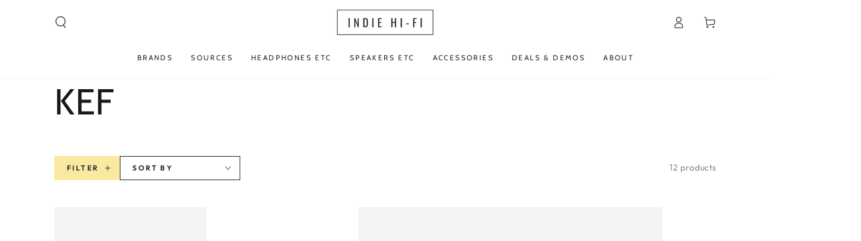

--- FILE ---
content_type: text/html; charset=utf-8
request_url: https://indiehifi.com.au/collections/kef
body_size: 37609
content:
<!doctype html>
<html class="no-js" lang="en">
  <head>
    <meta charset="utf-8">
    <meta http-equiv="X-UA-Compatible" content="IE=edge">
    <meta name="viewport" content="width=device-width,initial-scale=1">
    <meta name="theme-color" content="">
    <link rel="canonical" href="https://indiehifi.com.au/collections/kef">
    <link rel="preconnect" href="https://cdn.shopify.com" crossorigin><link rel="preconnect" href="https://fonts.shopifycdn.com" crossorigin><title>
      KEF
 &ndash; Indie Hi-Fi</title>

<meta property="og:site_name" content="Indie Hi-Fi">
<meta property="og:url" content="https://indiehifi.com.au/collections/kef">
<meta property="og:title" content="KEF">
<meta property="og:type" content="product.group">
<meta property="og:description" content="Buy headphones, amps and DACs with a premium service including free shipping, in-home trials and public listening events. Australian dealer for ZMF Headphones. Home and office headphone systems fully curated for best sound.  "><meta property="og:image" content="http://indiehifi.com.au/cdn/shop/files/draft_type_-_indie_hi-fi.jpg?v=1589014894">
  <meta property="og:image:secure_url" content="https://indiehifi.com.au/cdn/shop/files/draft_type_-_indie_hi-fi.jpg?v=1589014894">
  <meta property="og:image:width" content="1198">
  <meta property="og:image:height" content="628"><meta name="twitter:card" content="summary_large_image">
<meta name="twitter:title" content="KEF">
<meta name="twitter:description" content="Buy headphones, amps and DACs with a premium service including free shipping, in-home trials and public listening events. Australian dealer for ZMF Headphones. Home and office headphone systems fully curated for best sound.  ">


    <script src="//indiehifi.com.au/cdn/shop/t/17/assets/vendor-v4.js" defer="defer"></script>
    <script src="//indiehifi.com.au/cdn/shop/t/17/assets/pubsub.js?v=104623417541739052901692326850" defer="defer"></script>
    <script src="//indiehifi.com.au/cdn/shop/t/17/assets/global.js?v=26886119164065653851692326849" defer="defer"></script>

    <script>window.performance && window.performance.mark && window.performance.mark('shopify.content_for_header.start');</script><meta name="google-site-verification" content="Gh7bVUGUCZaZpIwzD4cJ6ZlDPeg2mH6KS19i0VNZC44">
<meta id="shopify-digital-wallet" name="shopify-digital-wallet" content="/33435156618/digital_wallets/dialog">
<meta name="shopify-checkout-api-token" content="5e220aec764319ce36028bbfa5fbc228">
<link rel="alternate" type="application/atom+xml" title="Feed" href="/collections/kef.atom" />
<link rel="alternate" type="application/json+oembed" href="https://indiehifi.com.au/collections/kef.oembed">
<script async="async" src="/checkouts/internal/preloads.js?locale=en-AU"></script>
<link rel="preconnect" href="https://shop.app" crossorigin="anonymous">
<script async="async" src="https://shop.app/checkouts/internal/preloads.js?locale=en-AU&shop_id=33435156618" crossorigin="anonymous"></script>
<script id="apple-pay-shop-capabilities" type="application/json">{"shopId":33435156618,"countryCode":"AU","currencyCode":"AUD","merchantCapabilities":["supports3DS"],"merchantId":"gid:\/\/shopify\/Shop\/33435156618","merchantName":"Indie Hi-Fi","requiredBillingContactFields":["postalAddress","email","phone"],"requiredShippingContactFields":["postalAddress","email","phone"],"shippingType":"shipping","supportedNetworks":["visa","masterCard","amex","jcb"],"total":{"type":"pending","label":"Indie Hi-Fi","amount":"1.00"},"shopifyPaymentsEnabled":true,"supportsSubscriptions":true}</script>
<script id="shopify-features" type="application/json">{"accessToken":"5e220aec764319ce36028bbfa5fbc228","betas":["rich-media-storefront-analytics"],"domain":"indiehifi.com.au","predictiveSearch":true,"shopId":33435156618,"locale":"en"}</script>
<script>var Shopify = Shopify || {};
Shopify.shop = "indie-hi-fi.myshopify.com";
Shopify.locale = "en";
Shopify.currency = {"active":"AUD","rate":"1.0"};
Shopify.country = "AU";
Shopify.theme = {"name":"Updated copy of Be Yours","id":131285188763,"schema_name":"Be Yours","schema_version":"7.0.1","theme_store_id":1399,"role":"main"};
Shopify.theme.handle = "null";
Shopify.theme.style = {"id":null,"handle":null};
Shopify.cdnHost = "indiehifi.com.au/cdn";
Shopify.routes = Shopify.routes || {};
Shopify.routes.root = "/";</script>
<script type="module">!function(o){(o.Shopify=o.Shopify||{}).modules=!0}(window);</script>
<script>!function(o){function n(){var o=[];function n(){o.push(Array.prototype.slice.apply(arguments))}return n.q=o,n}var t=o.Shopify=o.Shopify||{};t.loadFeatures=n(),t.autoloadFeatures=n()}(window);</script>
<script>
  window.ShopifyPay = window.ShopifyPay || {};
  window.ShopifyPay.apiHost = "shop.app\/pay";
  window.ShopifyPay.redirectState = null;
</script>
<script id="shop-js-analytics" type="application/json">{"pageType":"collection"}</script>
<script defer="defer" async type="module" src="//indiehifi.com.au/cdn/shopifycloud/shop-js/modules/v2/client.init-shop-cart-sync_C5BV16lS.en.esm.js"></script>
<script defer="defer" async type="module" src="//indiehifi.com.au/cdn/shopifycloud/shop-js/modules/v2/chunk.common_CygWptCX.esm.js"></script>
<script type="module">
  await import("//indiehifi.com.au/cdn/shopifycloud/shop-js/modules/v2/client.init-shop-cart-sync_C5BV16lS.en.esm.js");
await import("//indiehifi.com.au/cdn/shopifycloud/shop-js/modules/v2/chunk.common_CygWptCX.esm.js");

  window.Shopify.SignInWithShop?.initShopCartSync?.({"fedCMEnabled":true,"windoidEnabled":true});

</script>
<script>
  window.Shopify = window.Shopify || {};
  if (!window.Shopify.featureAssets) window.Shopify.featureAssets = {};
  window.Shopify.featureAssets['shop-js'] = {"shop-cart-sync":["modules/v2/client.shop-cart-sync_ZFArdW7E.en.esm.js","modules/v2/chunk.common_CygWptCX.esm.js"],"init-fed-cm":["modules/v2/client.init-fed-cm_CmiC4vf6.en.esm.js","modules/v2/chunk.common_CygWptCX.esm.js"],"shop-button":["modules/v2/client.shop-button_tlx5R9nI.en.esm.js","modules/v2/chunk.common_CygWptCX.esm.js"],"shop-cash-offers":["modules/v2/client.shop-cash-offers_DOA2yAJr.en.esm.js","modules/v2/chunk.common_CygWptCX.esm.js","modules/v2/chunk.modal_D71HUcav.esm.js"],"init-windoid":["modules/v2/client.init-windoid_sURxWdc1.en.esm.js","modules/v2/chunk.common_CygWptCX.esm.js"],"shop-toast-manager":["modules/v2/client.shop-toast-manager_ClPi3nE9.en.esm.js","modules/v2/chunk.common_CygWptCX.esm.js"],"init-shop-email-lookup-coordinator":["modules/v2/client.init-shop-email-lookup-coordinator_B8hsDcYM.en.esm.js","modules/v2/chunk.common_CygWptCX.esm.js"],"init-shop-cart-sync":["modules/v2/client.init-shop-cart-sync_C5BV16lS.en.esm.js","modules/v2/chunk.common_CygWptCX.esm.js"],"avatar":["modules/v2/client.avatar_BTnouDA3.en.esm.js"],"pay-button":["modules/v2/client.pay-button_FdsNuTd3.en.esm.js","modules/v2/chunk.common_CygWptCX.esm.js"],"init-customer-accounts":["modules/v2/client.init-customer-accounts_DxDtT_ad.en.esm.js","modules/v2/client.shop-login-button_C5VAVYt1.en.esm.js","modules/v2/chunk.common_CygWptCX.esm.js","modules/v2/chunk.modal_D71HUcav.esm.js"],"init-shop-for-new-customer-accounts":["modules/v2/client.init-shop-for-new-customer-accounts_ChsxoAhi.en.esm.js","modules/v2/client.shop-login-button_C5VAVYt1.en.esm.js","modules/v2/chunk.common_CygWptCX.esm.js","modules/v2/chunk.modal_D71HUcav.esm.js"],"shop-login-button":["modules/v2/client.shop-login-button_C5VAVYt1.en.esm.js","modules/v2/chunk.common_CygWptCX.esm.js","modules/v2/chunk.modal_D71HUcav.esm.js"],"init-customer-accounts-sign-up":["modules/v2/client.init-customer-accounts-sign-up_CPSyQ0Tj.en.esm.js","modules/v2/client.shop-login-button_C5VAVYt1.en.esm.js","modules/v2/chunk.common_CygWptCX.esm.js","modules/v2/chunk.modal_D71HUcav.esm.js"],"shop-follow-button":["modules/v2/client.shop-follow-button_Cva4Ekp9.en.esm.js","modules/v2/chunk.common_CygWptCX.esm.js","modules/v2/chunk.modal_D71HUcav.esm.js"],"checkout-modal":["modules/v2/client.checkout-modal_BPM8l0SH.en.esm.js","modules/v2/chunk.common_CygWptCX.esm.js","modules/v2/chunk.modal_D71HUcav.esm.js"],"lead-capture":["modules/v2/client.lead-capture_Bi8yE_yS.en.esm.js","modules/v2/chunk.common_CygWptCX.esm.js","modules/v2/chunk.modal_D71HUcav.esm.js"],"shop-login":["modules/v2/client.shop-login_D6lNrXab.en.esm.js","modules/v2/chunk.common_CygWptCX.esm.js","modules/v2/chunk.modal_D71HUcav.esm.js"],"payment-terms":["modules/v2/client.payment-terms_CZxnsJam.en.esm.js","modules/v2/chunk.common_CygWptCX.esm.js","modules/v2/chunk.modal_D71HUcav.esm.js"]};
</script>
<script>(function() {
  var isLoaded = false;
  function asyncLoad() {
    if (isLoaded) return;
    isLoaded = true;
    var urls = ["https:\/\/api-na1.hubapi.com\/scriptloader\/v1\/48890651.js?shop=indie-hi-fi.myshopify.com"];
    for (var i = 0; i < urls.length; i++) {
      var s = document.createElement('script');
      s.type = 'text/javascript';
      s.async = true;
      s.src = urls[i];
      var x = document.getElementsByTagName('script')[0];
      x.parentNode.insertBefore(s, x);
    }
  };
  if(window.attachEvent) {
    window.attachEvent('onload', asyncLoad);
  } else {
    window.addEventListener('load', asyncLoad, false);
  }
})();</script>
<script id="__st">var __st={"a":33435156618,"offset":36000,"reqid":"8be2a0ea-8e22-4eff-8e1e-b47c1089f930-1768731378","pageurl":"indiehifi.com.au\/collections\/kef","u":"281c3f7a91b6","p":"collection","rtyp":"collection","rid":270898462875};</script>
<script>window.ShopifyPaypalV4VisibilityTracking = true;</script>
<script id="captcha-bootstrap">!function(){'use strict';const t='contact',e='account',n='new_comment',o=[[t,t],['blogs',n],['comments',n],[t,'customer']],c=[[e,'customer_login'],[e,'guest_login'],[e,'recover_customer_password'],[e,'create_customer']],r=t=>t.map((([t,e])=>`form[action*='/${t}']:not([data-nocaptcha='true']) input[name='form_type'][value='${e}']`)).join(','),a=t=>()=>t?[...document.querySelectorAll(t)].map((t=>t.form)):[];function s(){const t=[...o],e=r(t);return a(e)}const i='password',u='form_key',d=['recaptcha-v3-token','g-recaptcha-response','h-captcha-response',i],f=()=>{try{return window.sessionStorage}catch{return}},m='__shopify_v',_=t=>t.elements[u];function p(t,e,n=!1){try{const o=window.sessionStorage,c=JSON.parse(o.getItem(e)),{data:r}=function(t){const{data:e,action:n}=t;return t[m]||n?{data:e,action:n}:{data:t,action:n}}(c);for(const[e,n]of Object.entries(r))t.elements[e]&&(t.elements[e].value=n);n&&o.removeItem(e)}catch(o){console.error('form repopulation failed',{error:o})}}const l='form_type',E='cptcha';function T(t){t.dataset[E]=!0}const w=window,h=w.document,L='Shopify',v='ce_forms',y='captcha';let A=!1;((t,e)=>{const n=(g='f06e6c50-85a8-45c8-87d0-21a2b65856fe',I='https://cdn.shopify.com/shopifycloud/storefront-forms-hcaptcha/ce_storefront_forms_captcha_hcaptcha.v1.5.2.iife.js',D={infoText:'Protected by hCaptcha',privacyText:'Privacy',termsText:'Terms'},(t,e,n)=>{const o=w[L][v],c=o.bindForm;if(c)return c(t,g,e,D).then(n);var r;o.q.push([[t,g,e,D],n]),r=I,A||(h.body.append(Object.assign(h.createElement('script'),{id:'captcha-provider',async:!0,src:r})),A=!0)});var g,I,D;w[L]=w[L]||{},w[L][v]=w[L][v]||{},w[L][v].q=[],w[L][y]=w[L][y]||{},w[L][y].protect=function(t,e){n(t,void 0,e),T(t)},Object.freeze(w[L][y]),function(t,e,n,w,h,L){const[v,y,A,g]=function(t,e,n){const i=e?o:[],u=t?c:[],d=[...i,...u],f=r(d),m=r(i),_=r(d.filter((([t,e])=>n.includes(e))));return[a(f),a(m),a(_),s()]}(w,h,L),I=t=>{const e=t.target;return e instanceof HTMLFormElement?e:e&&e.form},D=t=>v().includes(t);t.addEventListener('submit',(t=>{const e=I(t);if(!e)return;const n=D(e)&&!e.dataset.hcaptchaBound&&!e.dataset.recaptchaBound,o=_(e),c=g().includes(e)&&(!o||!o.value);(n||c)&&t.preventDefault(),c&&!n&&(function(t){try{if(!f())return;!function(t){const e=f();if(!e)return;const n=_(t);if(!n)return;const o=n.value;o&&e.removeItem(o)}(t);const e=Array.from(Array(32),(()=>Math.random().toString(36)[2])).join('');!function(t,e){_(t)||t.append(Object.assign(document.createElement('input'),{type:'hidden',name:u})),t.elements[u].value=e}(t,e),function(t,e){const n=f();if(!n)return;const o=[...t.querySelectorAll(`input[type='${i}']`)].map((({name:t})=>t)),c=[...d,...o],r={};for(const[a,s]of new FormData(t).entries())c.includes(a)||(r[a]=s);n.setItem(e,JSON.stringify({[m]:1,action:t.action,data:r}))}(t,e)}catch(e){console.error('failed to persist form',e)}}(e),e.submit())}));const S=(t,e)=>{t&&!t.dataset[E]&&(n(t,e.some((e=>e===t))),T(t))};for(const o of['focusin','change'])t.addEventListener(o,(t=>{const e=I(t);D(e)&&S(e,y())}));const B=e.get('form_key'),M=e.get(l),P=B&&M;t.addEventListener('DOMContentLoaded',(()=>{const t=y();if(P)for(const e of t)e.elements[l].value===M&&p(e,B);[...new Set([...A(),...v().filter((t=>'true'===t.dataset.shopifyCaptcha))])].forEach((e=>S(e,t)))}))}(h,new URLSearchParams(w.location.search),n,t,e,['guest_login'])})(!0,!0)}();</script>
<script integrity="sha256-4kQ18oKyAcykRKYeNunJcIwy7WH5gtpwJnB7kiuLZ1E=" data-source-attribution="shopify.loadfeatures" defer="defer" src="//indiehifi.com.au/cdn/shopifycloud/storefront/assets/storefront/load_feature-a0a9edcb.js" crossorigin="anonymous"></script>
<script crossorigin="anonymous" defer="defer" src="//indiehifi.com.au/cdn/shopifycloud/storefront/assets/shopify_pay/storefront-65b4c6d7.js?v=20250812"></script>
<script data-source-attribution="shopify.dynamic_checkout.dynamic.init">var Shopify=Shopify||{};Shopify.PaymentButton=Shopify.PaymentButton||{isStorefrontPortableWallets:!0,init:function(){window.Shopify.PaymentButton.init=function(){};var t=document.createElement("script");t.src="https://indiehifi.com.au/cdn/shopifycloud/portable-wallets/latest/portable-wallets.en.js",t.type="module",document.head.appendChild(t)}};
</script>
<script data-source-attribution="shopify.dynamic_checkout.buyer_consent">
  function portableWalletsHideBuyerConsent(e){var t=document.getElementById("shopify-buyer-consent"),n=document.getElementById("shopify-subscription-policy-button");t&&n&&(t.classList.add("hidden"),t.setAttribute("aria-hidden","true"),n.removeEventListener("click",e))}function portableWalletsShowBuyerConsent(e){var t=document.getElementById("shopify-buyer-consent"),n=document.getElementById("shopify-subscription-policy-button");t&&n&&(t.classList.remove("hidden"),t.removeAttribute("aria-hidden"),n.addEventListener("click",e))}window.Shopify?.PaymentButton&&(window.Shopify.PaymentButton.hideBuyerConsent=portableWalletsHideBuyerConsent,window.Shopify.PaymentButton.showBuyerConsent=portableWalletsShowBuyerConsent);
</script>
<script data-source-attribution="shopify.dynamic_checkout.cart.bootstrap">document.addEventListener("DOMContentLoaded",(function(){function t(){return document.querySelector("shopify-accelerated-checkout-cart, shopify-accelerated-checkout")}if(t())Shopify.PaymentButton.init();else{new MutationObserver((function(e,n){t()&&(Shopify.PaymentButton.init(),n.disconnect())})).observe(document.body,{childList:!0,subtree:!0})}}));
</script>
<link id="shopify-accelerated-checkout-styles" rel="stylesheet" media="screen" href="https://indiehifi.com.au/cdn/shopifycloud/portable-wallets/latest/accelerated-checkout-backwards-compat.css" crossorigin="anonymous">
<style id="shopify-accelerated-checkout-cart">
        #shopify-buyer-consent {
  margin-top: 1em;
  display: inline-block;
  width: 100%;
}

#shopify-buyer-consent.hidden {
  display: none;
}

#shopify-subscription-policy-button {
  background: none;
  border: none;
  padding: 0;
  text-decoration: underline;
  font-size: inherit;
  cursor: pointer;
}

#shopify-subscription-policy-button::before {
  box-shadow: none;
}

      </style>
<script id="sections-script" data-sections="header,footer" defer="defer" src="//indiehifi.com.au/cdn/shop/t/17/compiled_assets/scripts.js?v=1716"></script>
<script>window.performance && window.performance.mark && window.performance.mark('shopify.content_for_header.end');</script>

<style data-shopify>@font-face {
  font-family: Outfit;
  font-weight: 300;
  font-style: normal;
  font-display: swap;
  src: url("//indiehifi.com.au/cdn/fonts/outfit/outfit_n3.8c97ae4c4fac7c2ea467a6dc784857f4de7e0e37.woff2") format("woff2"),
       url("//indiehifi.com.au/cdn/fonts/outfit/outfit_n3.b50a189ccde91f9bceee88f207c18c09f0b62a7b.woff") format("woff");
}

  @font-face {
  font-family: Outfit;
  font-weight: 600;
  font-style: normal;
  font-display: swap;
  src: url("//indiehifi.com.au/cdn/fonts/outfit/outfit_n6.dfcbaa80187851df2e8384061616a8eaa1702fdc.woff2") format("woff2"),
       url("//indiehifi.com.au/cdn/fonts/outfit/outfit_n6.88384e9fc3e36038624caccb938f24ea8008a91d.woff") format("woff");
}

  
  
  @font-face {
  font-family: Cabin;
  font-weight: 400;
  font-style: normal;
  font-display: swap;
  src: url("//indiehifi.com.au/cdn/fonts/cabin/cabin_n4.cefc6494a78f87584a6f312fea532919154f66fe.woff2") format("woff2"),
       url("//indiehifi.com.au/cdn/fonts/cabin/cabin_n4.8c16611b00f59d27f4b27ce4328dfe514ce77517.woff") format("woff");
}

  @font-face {
  font-family: Cabin;
  font-weight: 600;
  font-style: normal;
  font-display: swap;
  src: url("//indiehifi.com.au/cdn/fonts/cabin/cabin_n6.c6b1e64927bbec1c65aab7077888fb033480c4f7.woff2") format("woff2"),
       url("//indiehifi.com.au/cdn/fonts/cabin/cabin_n6.6c2e65d54c893ad9f1390da3b810b8e6cf976a4f.woff") format("woff");
}


  :root {
    --be-yours-version: "7.0.1";
    --font-body-family: Outfit, sans-serif;
    --font-body-style: normal;
    --font-body-weight: 300;

    --font-heading-family: Cabin, sans-serif;
    --font-heading-style: normal;
    --font-heading-weight: 400;

    --font-body-scale: 1.0;
    --font-heading-scale: 1.0;

    --font-navigation-family: var(--font-heading-family);
    --font-navigation-size: 12px;
    --font-navigation-weight: var(--font-heading-weight);
    --font-button-family: var(--font-body-family);
    --font-button-size: 12px;
    --font-button-baseline: 0rem;
    --font-price-family: var(--font-heading-family);
    --font-price-scale: var(--font-heading-scale);

    --color-base-text: 33, 35, 38;
    --color-base-background: 255, 255, 255;
    --color-base-solid-button-labels: 33, 35, 38;
    --color-base-outline-button-labels: 26, 27, 24;
    --color-base-accent: 250, 234, 161;
    --color-base-heading: 26, 27, 24;
    --color-base-border: 210, 213, 217;
    --color-placeholder: 243, 243, 243;
    --color-overlay: 33, 35, 38;
    --color-keyboard-focus: 135, 173, 245;
    --color-shadow: 168, 232, 226;
    --shadow-opacity: 1;

    --color-background-dark: 235, 235, 235;
    --color-price: #1a1b18;
    --color-sale-price: #d72c0d;
    --color-sale-badge-background: #d72c0d;
    --color-reviews: #ffb503;
    --color-critical: #d72c0d;
    --color-success: #008060;
    --color-highlight: 187, 255, 0;

    --payment-terms-background-color: #ffffff;
    --page-width: 120rem;
    --page-width-margin: 0rem;

    --card-color-scheme: var(--color-placeholder);
    --card-text-alignment: left;
    --card-flex-alignment: flex-left;
    --card-image-padding: 0px;
    --card-border-width: 0px;
    --card-radius: 0px;
    --card-shadow-horizontal-offset: 0px;
    --card-shadow-vertical-offset: 0px;
    
    --button-radius: 0px;
    --button-border-width: 1px;
    --button-shadow-horizontal-offset: 0px;
    --button-shadow-vertical-offset: 0px;

    --spacing-sections-desktop: 0px;
    --spacing-sections-mobile: 0px;

    --gradient-free-ship-progress: linear-gradient(325deg,#F9423A 0,#F1E04D 100%);
    --gradient-free-ship-complete: linear-gradient(325deg, #049cff 0, #35ee7a 100%);
  }

  *,
  *::before,
  *::after {
    box-sizing: inherit;
  }

  html {
    box-sizing: border-box;
    font-size: calc(var(--font-body-scale) * 62.5%);
    height: 100%;
  }

  body {
    min-height: 100%;
    margin: 0;
    font-size: 1.5rem;
    letter-spacing: 0.06rem;
    line-height: calc(1 + 0.8 / var(--font-body-scale));
    font-family: var(--font-body-family);
    font-style: var(--font-body-style);
    font-weight: var(--font-body-weight);
  }

  @media screen and (min-width: 750px) {
    body {
      font-size: 1.6rem;
    }
  }</style><link href="//indiehifi.com.au/cdn/shop/t/17/assets/base.css?v=43611728429297302131700798920" rel="stylesheet" type="text/css" media="all" /><link rel="preload" as="font" href="//indiehifi.com.au/cdn/fonts/outfit/outfit_n3.8c97ae4c4fac7c2ea467a6dc784857f4de7e0e37.woff2" type="font/woff2" crossorigin><link rel="preload" as="font" href="//indiehifi.com.au/cdn/fonts/cabin/cabin_n4.cefc6494a78f87584a6f312fea532919154f66fe.woff2" type="font/woff2" crossorigin><link rel="stylesheet" href="//indiehifi.com.au/cdn/shop/t/17/assets/component-predictive-search.css?v=21505439471608135461692326848" media="print" onload="this.media='all'"><link rel="stylesheet" href="//indiehifi.com.au/cdn/shop/t/17/assets/component-color-swatches.css?v=103905711642914497571692326848" media="print" onload="this.media='all'"><script>document.documentElement.className = document.documentElement.className.replace('no-js', 'js');</script>
  <link href="https://monorail-edge.shopifysvc.com" rel="dns-prefetch">
<script>(function(){if ("sendBeacon" in navigator && "performance" in window) {try {var session_token_from_headers = performance.getEntriesByType('navigation')[0].serverTiming.find(x => x.name == '_s').description;} catch {var session_token_from_headers = undefined;}var session_cookie_matches = document.cookie.match(/_shopify_s=([^;]*)/);var session_token_from_cookie = session_cookie_matches && session_cookie_matches.length === 2 ? session_cookie_matches[1] : "";var session_token = session_token_from_headers || session_token_from_cookie || "";function handle_abandonment_event(e) {var entries = performance.getEntries().filter(function(entry) {return /monorail-edge.shopifysvc.com/.test(entry.name);});if (!window.abandonment_tracked && entries.length === 0) {window.abandonment_tracked = true;var currentMs = Date.now();var navigation_start = performance.timing.navigationStart;var payload = {shop_id: 33435156618,url: window.location.href,navigation_start,duration: currentMs - navigation_start,session_token,page_type: "collection"};window.navigator.sendBeacon("https://monorail-edge.shopifysvc.com/v1/produce", JSON.stringify({schema_id: "online_store_buyer_site_abandonment/1.1",payload: payload,metadata: {event_created_at_ms: currentMs,event_sent_at_ms: currentMs}}));}}window.addEventListener('pagehide', handle_abandonment_event);}}());</script>
<script id="web-pixels-manager-setup">(function e(e,d,r,n,o){if(void 0===o&&(o={}),!Boolean(null===(a=null===(i=window.Shopify)||void 0===i?void 0:i.analytics)||void 0===a?void 0:a.replayQueue)){var i,a;window.Shopify=window.Shopify||{};var t=window.Shopify;t.analytics=t.analytics||{};var s=t.analytics;s.replayQueue=[],s.publish=function(e,d,r){return s.replayQueue.push([e,d,r]),!0};try{self.performance.mark("wpm:start")}catch(e){}var l=function(){var e={modern:/Edge?\/(1{2}[4-9]|1[2-9]\d|[2-9]\d{2}|\d{4,})\.\d+(\.\d+|)|Firefox\/(1{2}[4-9]|1[2-9]\d|[2-9]\d{2}|\d{4,})\.\d+(\.\d+|)|Chrom(ium|e)\/(9{2}|\d{3,})\.\d+(\.\d+|)|(Maci|X1{2}).+ Version\/(15\.\d+|(1[6-9]|[2-9]\d|\d{3,})\.\d+)([,.]\d+|)( \(\w+\)|)( Mobile\/\w+|) Safari\/|Chrome.+OPR\/(9{2}|\d{3,})\.\d+\.\d+|(CPU[ +]OS|iPhone[ +]OS|CPU[ +]iPhone|CPU IPhone OS|CPU iPad OS)[ +]+(15[._]\d+|(1[6-9]|[2-9]\d|\d{3,})[._]\d+)([._]\d+|)|Android:?[ /-](13[3-9]|1[4-9]\d|[2-9]\d{2}|\d{4,})(\.\d+|)(\.\d+|)|Android.+Firefox\/(13[5-9]|1[4-9]\d|[2-9]\d{2}|\d{4,})\.\d+(\.\d+|)|Android.+Chrom(ium|e)\/(13[3-9]|1[4-9]\d|[2-9]\d{2}|\d{4,})\.\d+(\.\d+|)|SamsungBrowser\/([2-9]\d|\d{3,})\.\d+/,legacy:/Edge?\/(1[6-9]|[2-9]\d|\d{3,})\.\d+(\.\d+|)|Firefox\/(5[4-9]|[6-9]\d|\d{3,})\.\d+(\.\d+|)|Chrom(ium|e)\/(5[1-9]|[6-9]\d|\d{3,})\.\d+(\.\d+|)([\d.]+$|.*Safari\/(?![\d.]+ Edge\/[\d.]+$))|(Maci|X1{2}).+ Version\/(10\.\d+|(1[1-9]|[2-9]\d|\d{3,})\.\d+)([,.]\d+|)( \(\w+\)|)( Mobile\/\w+|) Safari\/|Chrome.+OPR\/(3[89]|[4-9]\d|\d{3,})\.\d+\.\d+|(CPU[ +]OS|iPhone[ +]OS|CPU[ +]iPhone|CPU IPhone OS|CPU iPad OS)[ +]+(10[._]\d+|(1[1-9]|[2-9]\d|\d{3,})[._]\d+)([._]\d+|)|Android:?[ /-](13[3-9]|1[4-9]\d|[2-9]\d{2}|\d{4,})(\.\d+|)(\.\d+|)|Mobile Safari.+OPR\/([89]\d|\d{3,})\.\d+\.\d+|Android.+Firefox\/(13[5-9]|1[4-9]\d|[2-9]\d{2}|\d{4,})\.\d+(\.\d+|)|Android.+Chrom(ium|e)\/(13[3-9]|1[4-9]\d|[2-9]\d{2}|\d{4,})\.\d+(\.\d+|)|Android.+(UC? ?Browser|UCWEB|U3)[ /]?(15\.([5-9]|\d{2,})|(1[6-9]|[2-9]\d|\d{3,})\.\d+)\.\d+|SamsungBrowser\/(5\.\d+|([6-9]|\d{2,})\.\d+)|Android.+MQ{2}Browser\/(14(\.(9|\d{2,})|)|(1[5-9]|[2-9]\d|\d{3,})(\.\d+|))(\.\d+|)|K[Aa][Ii]OS\/(3\.\d+|([4-9]|\d{2,})\.\d+)(\.\d+|)/},d=e.modern,r=e.legacy,n=navigator.userAgent;return n.match(d)?"modern":n.match(r)?"legacy":"unknown"}(),u="modern"===l?"modern":"legacy",c=(null!=n?n:{modern:"",legacy:""})[u],f=function(e){return[e.baseUrl,"/wpm","/b",e.hashVersion,"modern"===e.buildTarget?"m":"l",".js"].join("")}({baseUrl:d,hashVersion:r,buildTarget:u}),m=function(e){var d=e.version,r=e.bundleTarget,n=e.surface,o=e.pageUrl,i=e.monorailEndpoint;return{emit:function(e){var a=e.status,t=e.errorMsg,s=(new Date).getTime(),l=JSON.stringify({metadata:{event_sent_at_ms:s},events:[{schema_id:"web_pixels_manager_load/3.1",payload:{version:d,bundle_target:r,page_url:o,status:a,surface:n,error_msg:t},metadata:{event_created_at_ms:s}}]});if(!i)return console&&console.warn&&console.warn("[Web Pixels Manager] No Monorail endpoint provided, skipping logging."),!1;try{return self.navigator.sendBeacon.bind(self.navigator)(i,l)}catch(e){}var u=new XMLHttpRequest;try{return u.open("POST",i,!0),u.setRequestHeader("Content-Type","text/plain"),u.send(l),!0}catch(e){return console&&console.warn&&console.warn("[Web Pixels Manager] Got an unhandled error while logging to Monorail."),!1}}}}({version:r,bundleTarget:l,surface:e.surface,pageUrl:self.location.href,monorailEndpoint:e.monorailEndpoint});try{o.browserTarget=l,function(e){var d=e.src,r=e.async,n=void 0===r||r,o=e.onload,i=e.onerror,a=e.sri,t=e.scriptDataAttributes,s=void 0===t?{}:t,l=document.createElement("script"),u=document.querySelector("head"),c=document.querySelector("body");if(l.async=n,l.src=d,a&&(l.integrity=a,l.crossOrigin="anonymous"),s)for(var f in s)if(Object.prototype.hasOwnProperty.call(s,f))try{l.dataset[f]=s[f]}catch(e){}if(o&&l.addEventListener("load",o),i&&l.addEventListener("error",i),u)u.appendChild(l);else{if(!c)throw new Error("Did not find a head or body element to append the script");c.appendChild(l)}}({src:f,async:!0,onload:function(){if(!function(){var e,d;return Boolean(null===(d=null===(e=window.Shopify)||void 0===e?void 0:e.analytics)||void 0===d?void 0:d.initialized)}()){var d=window.webPixelsManager.init(e)||void 0;if(d){var r=window.Shopify.analytics;r.replayQueue.forEach((function(e){var r=e[0],n=e[1],o=e[2];d.publishCustomEvent(r,n,o)})),r.replayQueue=[],r.publish=d.publishCustomEvent,r.visitor=d.visitor,r.initialized=!0}}},onerror:function(){return m.emit({status:"failed",errorMsg:"".concat(f," has failed to load")})},sri:function(e){var d=/^sha384-[A-Za-z0-9+/=]+$/;return"string"==typeof e&&d.test(e)}(c)?c:"",scriptDataAttributes:o}),m.emit({status:"loading"})}catch(e){m.emit({status:"failed",errorMsg:(null==e?void 0:e.message)||"Unknown error"})}}})({shopId: 33435156618,storefrontBaseUrl: "https://indiehifi.com.au",extensionsBaseUrl: "https://extensions.shopifycdn.com/cdn/shopifycloud/web-pixels-manager",monorailEndpoint: "https://monorail-edge.shopifysvc.com/unstable/produce_batch",surface: "storefront-renderer",enabledBetaFlags: ["2dca8a86"],webPixelsConfigList: [{"id":"1268056219","configuration":"{\"accountID\":\"indie-hi-fi\"}","eventPayloadVersion":"v1","runtimeContext":"STRICT","scriptVersion":"e049d423f49471962495acbe58da1904","type":"APP","apiClientId":32196493313,"privacyPurposes":["ANALYTICS","MARKETING","SALE_OF_DATA"],"dataSharingAdjustments":{"protectedCustomerApprovalScopes":["read_customer_address","read_customer_email","read_customer_name","read_customer_personal_data","read_customer_phone"]}},{"id":"628490395","configuration":"{\"config\":\"{\\\"pixel_id\\\":\\\"G-VKR4L4D5GN\\\",\\\"target_country\\\":\\\"AU\\\",\\\"gtag_events\\\":[{\\\"type\\\":\\\"search\\\",\\\"action_label\\\":[\\\"G-VKR4L4D5GN\\\",\\\"AW-645117208\\\/JBXPCPypwM4BEJjqzrMC\\\"]},{\\\"type\\\":\\\"begin_checkout\\\",\\\"action_label\\\":[\\\"G-VKR4L4D5GN\\\",\\\"AW-645117208\\\/etgWCPmpwM4BEJjqzrMC\\\"]},{\\\"type\\\":\\\"view_item\\\",\\\"action_label\\\":[\\\"G-VKR4L4D5GN\\\",\\\"AW-645117208\\\/_VZzCPOpwM4BEJjqzrMC\\\",\\\"MC-BRVF9HHH5H\\\"]},{\\\"type\\\":\\\"purchase\\\",\\\"action_label\\\":[\\\"G-VKR4L4D5GN\\\",\\\"AW-645117208\\\/uM8RCPCpwM4BEJjqzrMC\\\",\\\"MC-BRVF9HHH5H\\\"]},{\\\"type\\\":\\\"page_view\\\",\\\"action_label\\\":[\\\"G-VKR4L4D5GN\\\",\\\"AW-645117208\\\/GtX8CO2pwM4BEJjqzrMC\\\",\\\"MC-BRVF9HHH5H\\\"]},{\\\"type\\\":\\\"add_payment_info\\\",\\\"action_label\\\":[\\\"G-VKR4L4D5GN\\\",\\\"AW-645117208\\\/Bvz_CP-pwM4BEJjqzrMC\\\"]},{\\\"type\\\":\\\"add_to_cart\\\",\\\"action_label\\\":[\\\"G-VKR4L4D5GN\\\",\\\"AW-645117208\\\/ZZcQCPapwM4BEJjqzrMC\\\"]}],\\\"enable_monitoring_mode\\\":false}\"}","eventPayloadVersion":"v1","runtimeContext":"OPEN","scriptVersion":"b2a88bafab3e21179ed38636efcd8a93","type":"APP","apiClientId":1780363,"privacyPurposes":[],"dataSharingAdjustments":{"protectedCustomerApprovalScopes":["read_customer_address","read_customer_email","read_customer_name","read_customer_personal_data","read_customer_phone"]}},{"id":"shopify-app-pixel","configuration":"{}","eventPayloadVersion":"v1","runtimeContext":"STRICT","scriptVersion":"0450","apiClientId":"shopify-pixel","type":"APP","privacyPurposes":["ANALYTICS","MARKETING"]},{"id":"shopify-custom-pixel","eventPayloadVersion":"v1","runtimeContext":"LAX","scriptVersion":"0450","apiClientId":"shopify-pixel","type":"CUSTOM","privacyPurposes":["ANALYTICS","MARKETING"]}],isMerchantRequest: false,initData: {"shop":{"name":"Indie Hi-Fi","paymentSettings":{"currencyCode":"AUD"},"myshopifyDomain":"indie-hi-fi.myshopify.com","countryCode":"AU","storefrontUrl":"https:\/\/indiehifi.com.au"},"customer":null,"cart":null,"checkout":null,"productVariants":[],"purchasingCompany":null},},"https://indiehifi.com.au/cdn","fcfee988w5aeb613cpc8e4bc33m6693e112",{"modern":"","legacy":""},{"shopId":"33435156618","storefrontBaseUrl":"https:\/\/indiehifi.com.au","extensionBaseUrl":"https:\/\/extensions.shopifycdn.com\/cdn\/shopifycloud\/web-pixels-manager","surface":"storefront-renderer","enabledBetaFlags":"[\"2dca8a86\"]","isMerchantRequest":"false","hashVersion":"fcfee988w5aeb613cpc8e4bc33m6693e112","publish":"custom","events":"[[\"page_viewed\",{}],[\"collection_viewed\",{\"collection\":{\"id\":\"270898462875\",\"title\":\"KEF\",\"productVariants\":[{\"price\":{\"amount\":11500.0,\"currencyCode\":\"AUD\"},\"product\":{\"title\":\"R11 Meta\",\"vendor\":\"KEF\",\"id\":\"7713970749595\",\"untranslatedTitle\":\"R11 Meta\",\"url\":\"\/products\/r11-meta\",\"type\":\"Passive Speakers\"},\"id\":\"43580154609819\",\"image\":{\"src\":\"\/\/indiehifi.com.au\/cdn\/shop\/files\/img-pdt-r11meta-pks-01_1024x1024_4b685647-5887-4f43-b7a8-24040c22fd8b.png?v=1694558870\"},\"sku\":null,\"title\":\"Black Gloss\",\"untranslatedTitle\":\"Black Gloss\"},{\"price\":{\"amount\":10990.0,\"currencyCode\":\"AUD\"},\"product\":{\"title\":\"LS60 Wireless Floorstanding Speakers\",\"vendor\":\"KEF\",\"id\":\"7366776750235\",\"untranslatedTitle\":\"LS60 Wireless Floorstanding Speakers\",\"url\":\"\/products\/ls60-wireless-floorstanding-speakers\",\"type\":\"Active Speakers\"},\"id\":\"42391992762523\",\"image\":{\"src\":\"\/\/indiehifi.com.au\/cdn\/shop\/products\/KEF_LS60_White.jpg?v=1653187501\"},\"sku\":\"\",\"title\":\"Mineral White\",\"untranslatedTitle\":\"Mineral White\"},{\"price\":{\"amount\":8500.0,\"currencyCode\":\"AUD\"},\"product\":{\"title\":\"R7 Meta\",\"vendor\":\"KEF\",\"id\":\"7714095792283\",\"untranslatedTitle\":\"R7 Meta\",\"url\":\"\/products\/r7-meta\",\"type\":\"Passive Speakers\"},\"id\":\"43580361638043\",\"image\":{\"src\":\"\/\/indiehifi.com.au\/cdn\/shop\/files\/img-pdt-r7meta-pks-08_1024x1024_e719e6af-3fdd-4221-91d4-b121452a72ea.png?v=1694584785\"},\"sku\":null,\"title\":\"Black Gloss\",\"untranslatedTitle\":\"Black Gloss\"},{\"price\":{\"amount\":7000.0,\"currencyCode\":\"AUD\"},\"product\":{\"title\":\"R5 Meta\",\"vendor\":\"KEF\",\"id\":\"8355981361307\",\"untranslatedTitle\":\"R5 Meta\",\"url\":\"\/products\/r5-meta\",\"type\":\"Passive Speakers\"},\"id\":\"45880493310107\",\"image\":{\"src\":\"\/\/indiehifi.com.au\/cdn\/shop\/files\/img-pdt-r5meta-pks-01_1024x1024_988e3181-76bd-4c82-844e-4bfa31c136d5.webp?v=1734421490\"},\"sku\":null,\"title\":\"Black Gloss\",\"untranslatedTitle\":\"Black Gloss\"},{\"price\":{\"amount\":4000.0,\"currencyCode\":\"AUD\"},\"product\":{\"title\":\"LS50 Wireless II\",\"vendor\":\"KEF\",\"id\":\"6889739944091\",\"untranslatedTitle\":\"LS50 Wireless II\",\"url\":\"\/products\/ls50-wireless-ii\",\"type\":\"Active Speakers\"},\"id\":\"40430404173979\",\"image\":{\"src\":\"\/\/indiehifi.com.au\/cdn\/shop\/products\/img-pdt-ls50w2-pks-41_1024x1024_5ed86747-8733-4254-b73e-0e8e6742fa51.png?v=1625547380\"},\"sku\":null,\"title\":\"Red SE \/ No\",\"untranslatedTitle\":\"Red SE \/ No\"},{\"price\":{\"amount\":3900.0,\"currencyCode\":\"AUD\"},\"product\":{\"title\":\"R3 Meta\",\"vendor\":\"KEF\",\"id\":\"8355987128475\",\"untranslatedTitle\":\"R3 Meta\",\"url\":\"\/products\/r3-meta\",\"type\":\"Passive Speakers\"},\"id\":\"45880522178715\",\"image\":{\"src\":\"\/\/indiehifi.com.au\/cdn\/shop\/files\/img-pdt-r3meta-pks-08_1024x1024_da046df5-d9e4-4867-a4dc-54f1e78368b2.webp?v=1734421856\"},\"sku\":null,\"title\":\"Black Gloss\",\"untranslatedTitle\":\"Black Gloss\"},{\"price\":{\"amount\":3500.0,\"currencyCode\":\"AUD\"},\"product\":{\"title\":\"KC92 Subwoofer\",\"vendor\":\"KEF\",\"id\":\"7714101788827\",\"untranslatedTitle\":\"KC92 Subwoofer\",\"url\":\"\/products\/kc92-subwoofer\",\"type\":\"Subwoofer\"},\"id\":\"46763753078939\",\"image\":{\"src\":\"\/\/indiehifi.com.au\/cdn\/shop\/files\/KF02-thumbnails-01_1024x1024_4a84d0f0-8949-4e00-a7c9-6bc900a83925.jpg?v=1694587298\"},\"sku\":null,\"title\":\"Black Gloss\",\"untranslatedTitle\":\"Black Gloss\"},{\"price\":{\"amount\":3000.0,\"currencyCode\":\"AUD\"},\"product\":{\"title\":\"KC62 Subwoofer\",\"vendor\":\"KEF\",\"id\":\"6889817505947\",\"untranslatedTitle\":\"KC62 Subwoofer\",\"url\":\"\/products\/kc62-subwoofer\",\"type\":\"Subwoofer\"},\"id\":\"40430827667611\",\"image\":{\"src\":\"\/\/indiehifi.com.au\/cdn\/shop\/products\/KC62_Carbon-Black_front_angle_1024x1024_c03c9b62-be8e-435c-a0ff-022b5c482897.png?v=1625549817\"},\"sku\":null,\"title\":\"Carbon Black\",\"untranslatedTitle\":\"Carbon Black\"},{\"price\":{\"amount\":2500.0,\"currencyCode\":\"AUD\"},\"product\":{\"title\":\"LS50 Meta\",\"vendor\":\"KEF\",\"id\":\"6889720283291\",\"untranslatedTitle\":\"LS50 Meta\",\"url\":\"\/products\/ls50-meta-passive-speakers\",\"type\":\"Passive Speakers\"},\"id\":\"40430291845275\",\"image\":{\"src\":\"\/\/indiehifi.com.au\/cdn\/shop\/products\/img-pdt-ls50m-pks-21_1024x1024_abc5736a-57fc-4f81-b299-e39d8efdea64.png?v=1625544100\"},\"sku\":\"\",\"title\":\"Royal Blue \/ No\",\"untranslatedTitle\":\"Royal Blue \/ No\"},{\"price\":{\"amount\":2300.0,\"currencyCode\":\"AUD\"},\"product\":{\"title\":\"KEF LSX II\",\"vendor\":\"KEF\",\"id\":\"7385377308827\",\"untranslatedTitle\":\"KEF LSX II\",\"url\":\"\/products\/kef-lsx-2\",\"type\":\"Active Speakers\"},\"id\":\"42458199949467\",\"image\":{\"src\":\"\/\/indiehifi.com.au\/cdn\/shop\/products\/keflsxiibookshelfspeakersblackmelbournehifi2_2048x_d0867ddb-2f18-4712-98de-6074c52155d5.jpg?v=1655681870\"},\"sku\":null,\"title\":\"Carbon Black\",\"untranslatedTitle\":\"Carbon Black\"},{\"price\":{\"amount\":1000.0,\"currencyCode\":\"AUD\"},\"product\":{\"title\":\"S3 Floor Stands (for R3 Meta)\",\"vendor\":\"KEF\",\"id\":\"8355991126171\",\"untranslatedTitle\":\"S3 Floor Stands (for R3 Meta)\",\"url\":\"\/products\/s3-floor-stands-for-r3-meta\",\"type\":\"Passive Speakers\"},\"id\":\"45880541315227\",\"image\":{\"src\":\"\/\/indiehifi.com.au\/cdn\/shop\/files\/img-pdt-s3-floorstand-pks-02_1024x1024_c1d6dcb9-fd6e-408d-86e5-3714c9af4bc2.webp?v=1734422480\"},\"sku\":null,\"title\":\"Slate Grey\",\"untranslatedTitle\":\"Slate Grey\"},{\"price\":{\"amount\":890.0,\"currencyCode\":\"AUD\"},\"product\":{\"title\":\"KEF S2 Stands for LS50\",\"vendor\":\"KEF\",\"id\":\"6889813803163\",\"untranslatedTitle\":\"KEF S2 Stands for LS50\",\"url\":\"\/products\/kef-s2-stands-for-ls50s\",\"type\":\"Speaker Stand\"},\"id\":\"40430823637147\",\"image\":{\"src\":\"\/\/indiehifi.com.au\/cdn\/shop\/products\/S2-Floor-Stand_Royal-Blue-Special-Edition_Pair_Floorstand-Disc_1024x1024_3e43ee5e-ed14-4bca-aab8-896d27a019d8.jpg?v=1625548554\"},\"sku\":\"\",\"title\":\"Royal Blue\",\"untranslatedTitle\":\"Royal Blue\"}]}}]]"});</script><script>
  window.ShopifyAnalytics = window.ShopifyAnalytics || {};
  window.ShopifyAnalytics.meta = window.ShopifyAnalytics.meta || {};
  window.ShopifyAnalytics.meta.currency = 'AUD';
  var meta = {"products":[{"id":7713970749595,"gid":"gid:\/\/shopify\/Product\/7713970749595","vendor":"KEF","type":"Passive Speakers","handle":"r11-meta","variants":[{"id":43580154609819,"price":1150000,"name":"R11 Meta - Black Gloss","public_title":"Black Gloss","sku":null},{"id":43580154740891,"price":1150000,"name":"R11 Meta - Walnut","public_title":"Walnut","sku":null},{"id":43580154675355,"price":1150000,"name":"R11 Meta - White Gloss","public_title":"White Gloss","sku":null}],"remote":false},{"id":7366776750235,"gid":"gid:\/\/shopify\/Product\/7366776750235","vendor":"KEF","type":"Active Speakers","handle":"ls60-wireless-floorstanding-speakers","variants":[{"id":42391992762523,"price":1099000,"name":"LS60 Wireless Floorstanding Speakers - Mineral White","public_title":"Mineral White","sku":""},{"id":42391992828059,"price":1099000,"name":"LS60 Wireless Floorstanding Speakers - Royal Blue","public_title":"Royal Blue","sku":null},{"id":42391992959131,"price":1099000,"name":"LS60 Wireless Floorstanding Speakers - Titanium Grey","public_title":"Titanium Grey","sku":null}],"remote":false},{"id":7714095792283,"gid":"gid:\/\/shopify\/Product\/7714095792283","vendor":"KEF","type":"Passive Speakers","handle":"r7-meta","variants":[{"id":43580361638043,"price":850000,"name":"R7 Meta - Black Gloss","public_title":"Black Gloss","sku":null},{"id":43580361670811,"price":850000,"name":"R7 Meta - Walnut","public_title":"Walnut","sku":null},{"id":43580368388251,"price":850000,"name":"R7 Meta - Titanium Gloss SE","public_title":"Titanium Gloss SE","sku":""},{"id":43580361703579,"price":850000,"name":"R7 Meta - White Gloss","public_title":"White Gloss","sku":null}],"remote":false},{"id":8355981361307,"gid":"gid:\/\/shopify\/Product\/8355981361307","vendor":"KEF","type":"Passive Speakers","handle":"r5-meta","variants":[{"id":45880493310107,"price":700000,"name":"R5 Meta - Black Gloss","public_title":"Black Gloss","sku":null},{"id":45880493342875,"price":700000,"name":"R5 Meta - Walnut","public_title":"Walnut","sku":null},{"id":45880493408411,"price":700000,"name":"R5 Meta - White Gloss","public_title":"White Gloss","sku":null}],"remote":false},{"id":6889739944091,"gid":"gid:\/\/shopify\/Product\/6889739944091","vendor":"KEF","type":"Active Speakers","handle":"ls50-wireless-ii","variants":[{"id":40430404173979,"price":400000,"name":"LS50 Wireless II - Red SE \/ No","public_title":"Red SE \/ No","sku":null},{"id":40430404206747,"price":489000,"name":"LS50 Wireless II - Red SE \/ Yes","public_title":"Red SE \/ Yes","sku":null},{"id":40430404239515,"price":400000,"name":"LS50 Wireless II - Black \/ No","public_title":"Black \/ No","sku":null},{"id":40430404272283,"price":489000,"name":"LS50 Wireless II - Black \/ Yes","public_title":"Black \/ Yes","sku":null},{"id":40430404305051,"price":400000,"name":"LS50 Wireless II - White \/ No","public_title":"White \/ No","sku":null},{"id":40430404337819,"price":489000,"name":"LS50 Wireless II - White \/ Yes","public_title":"White \/ Yes","sku":null},{"id":40430404370587,"price":400000,"name":"LS50 Wireless II - Titanium \/ No","public_title":"Titanium \/ No","sku":null},{"id":40430404403355,"price":489000,"name":"LS50 Wireless II - Titanium \/ Yes","public_title":"Titanium \/ Yes","sku":null}],"remote":false},{"id":8355987128475,"gid":"gid:\/\/shopify\/Product\/8355987128475","vendor":"KEF","type":"Passive Speakers","handle":"r3-meta","variants":[{"id":45880522178715,"price":390000,"name":"R3 Meta - Black Gloss","public_title":"Black Gloss","sku":null},{"id":45880522211483,"price":390000,"name":"R3 Meta - Walnut","public_title":"Walnut","sku":null},{"id":45880522244251,"price":390000,"name":"R3 Meta - White Gloss","public_title":"White Gloss","sku":null},{"id":45880530567323,"price":390000,"name":"R3 Meta - Indigo Gloss","public_title":"Indigo Gloss","sku":null}],"remote":false},{"id":7714101788827,"gid":"gid:\/\/shopify\/Product\/7714101788827","vendor":"KEF","type":"Subwoofer","handle":"kc92-subwoofer","variants":[{"id":46763753078939,"price":350000,"name":"KC92 Subwoofer - Black Gloss","public_title":"Black Gloss","sku":null},{"id":46763753111707,"price":350000,"name":"KC92 Subwoofer - White Gloss","public_title":"White Gloss","sku":null}],"remote":false},{"id":6889817505947,"gid":"gid:\/\/shopify\/Product\/6889817505947","vendor":"KEF","type":"Subwoofer","handle":"kc62-subwoofer","variants":[{"id":40430827667611,"price":300000,"name":"KC62 Subwoofer - Carbon Black","public_title":"Carbon Black","sku":null},{"id":43580372091035,"price":300000,"name":"KC62 Subwoofer - Titanium Grey","public_title":"Titanium Grey","sku":""},{"id":40430827733147,"price":300000,"name":"KC62 Subwoofer - Mineral White","public_title":"Mineral White","sku":null}],"remote":false},{"id":6889720283291,"gid":"gid:\/\/shopify\/Product\/6889720283291","vendor":"KEF","type":"Passive Speakers","handle":"ls50-meta-passive-speakers","variants":[{"id":40430291845275,"price":250000,"name":"LS50 Meta - Royal Blue \/ No","public_title":"Royal Blue \/ No","sku":""},{"id":40430291878043,"price":339000,"name":"LS50 Meta - Royal Blue \/ Yes","public_title":"Royal Blue \/ Yes","sku":""},{"id":40430291648667,"price":250000,"name":"LS50 Meta - Black \/ No","public_title":"Black \/ No","sku":""},{"id":40430291681435,"price":339000,"name":"LS50 Meta - Black \/ Yes","public_title":"Black \/ Yes","sku":""},{"id":40430291714203,"price":250000,"name":"LS50 Meta - White \/ No","public_title":"White \/ No","sku":""},{"id":40430291746971,"price":339000,"name":"LS50 Meta - White \/ Yes","public_title":"White \/ Yes","sku":""},{"id":40430291779739,"price":250000,"name":"LS50 Meta - Titanium \/ No","public_title":"Titanium \/ No","sku":""},{"id":40430291812507,"price":339000,"name":"LS50 Meta - Titanium \/ Yes","public_title":"Titanium \/ Yes","sku":""}],"remote":false},{"id":7385377308827,"gid":"gid:\/\/shopify\/Product\/7385377308827","vendor":"KEF","type":"Active Speakers","handle":"kef-lsx-2","variants":[{"id":42458199949467,"price":230000,"name":"KEF LSX II - Carbon Black","public_title":"Carbon Black","sku":null},{"id":42458200015003,"price":230000,"name":"KEF LSX II - Cobalt Blue","public_title":"Cobalt Blue","sku":null},{"id":42458200146075,"price":230000,"name":"KEF LSX II - Soundwave","public_title":"Soundwave","sku":null},{"id":42458200080539,"price":230000,"name":"KEF LSX II - Mineral White","public_title":"Mineral White","sku":null},{"id":42458204504219,"price":230000,"name":"KEF LSX II - Lava Red","public_title":"Lava Red","sku":""}],"remote":false},{"id":8355991126171,"gid":"gid:\/\/shopify\/Product\/8355991126171","vendor":"KEF","type":"Passive Speakers","handle":"s3-floor-stands-for-r3-meta","variants":[{"id":45880541315227,"price":100000,"name":"S3 Floor Stands (for R3 Meta) - Slate Grey","public_title":"Slate Grey","sku":null},{"id":45880541347995,"price":100000,"name":"S3 Floor Stands (for R3 Meta) - Mineral White","public_title":"Mineral White","sku":null},{"id":45880541380763,"price":100000,"name":"S3 Floor Stands (for R3 Meta) - Indigo Matte","public_title":"Indigo Matte","sku":null}],"remote":false},{"id":6889813803163,"gid":"gid:\/\/shopify\/Product\/6889813803163","vendor":"KEF","type":"Speaker Stand","handle":"kef-s2-stands-for-ls50s","variants":[{"id":40430823637147,"price":89000,"name":"KEF S2 Stands for LS50 - Royal Blue","public_title":"Royal Blue","sku":""},{"id":40430823669915,"price":89000,"name":"KEF S2 Stands for LS50 - Crimson Red","public_title":"Crimson Red","sku":""},{"id":40430823702683,"price":89000,"name":"KEF S2 Stands for LS50 - Carbon Black","public_title":"Carbon Black","sku":""},{"id":40430823735451,"price":89000,"name":"KEF S2 Stands for LS50 - Mineral White","public_title":"Mineral White","sku":""},{"id":40430823768219,"price":89000,"name":"KEF S2 Stands for LS50 - Titanium Grey","public_title":"Titanium Grey","sku":""}],"remote":false}],"page":{"pageType":"collection","resourceType":"collection","resourceId":270898462875,"requestId":"8be2a0ea-8e22-4eff-8e1e-b47c1089f930-1768731378"}};
  for (var attr in meta) {
    window.ShopifyAnalytics.meta[attr] = meta[attr];
  }
</script>
<script class="analytics">
  (function () {
    var customDocumentWrite = function(content) {
      var jquery = null;

      if (window.jQuery) {
        jquery = window.jQuery;
      } else if (window.Checkout && window.Checkout.$) {
        jquery = window.Checkout.$;
      }

      if (jquery) {
        jquery('body').append(content);
      }
    };

    var hasLoggedConversion = function(token) {
      if (token) {
        return document.cookie.indexOf('loggedConversion=' + token) !== -1;
      }
      return false;
    }

    var setCookieIfConversion = function(token) {
      if (token) {
        var twoMonthsFromNow = new Date(Date.now());
        twoMonthsFromNow.setMonth(twoMonthsFromNow.getMonth() + 2);

        document.cookie = 'loggedConversion=' + token + '; expires=' + twoMonthsFromNow;
      }
    }

    var trekkie = window.ShopifyAnalytics.lib = window.trekkie = window.trekkie || [];
    if (trekkie.integrations) {
      return;
    }
    trekkie.methods = [
      'identify',
      'page',
      'ready',
      'track',
      'trackForm',
      'trackLink'
    ];
    trekkie.factory = function(method) {
      return function() {
        var args = Array.prototype.slice.call(arguments);
        args.unshift(method);
        trekkie.push(args);
        return trekkie;
      };
    };
    for (var i = 0; i < trekkie.methods.length; i++) {
      var key = trekkie.methods[i];
      trekkie[key] = trekkie.factory(key);
    }
    trekkie.load = function(config) {
      trekkie.config = config || {};
      trekkie.config.initialDocumentCookie = document.cookie;
      var first = document.getElementsByTagName('script')[0];
      var script = document.createElement('script');
      script.type = 'text/javascript';
      script.onerror = function(e) {
        var scriptFallback = document.createElement('script');
        scriptFallback.type = 'text/javascript';
        scriptFallback.onerror = function(error) {
                var Monorail = {
      produce: function produce(monorailDomain, schemaId, payload) {
        var currentMs = new Date().getTime();
        var event = {
          schema_id: schemaId,
          payload: payload,
          metadata: {
            event_created_at_ms: currentMs,
            event_sent_at_ms: currentMs
          }
        };
        return Monorail.sendRequest("https://" + monorailDomain + "/v1/produce", JSON.stringify(event));
      },
      sendRequest: function sendRequest(endpointUrl, payload) {
        // Try the sendBeacon API
        if (window && window.navigator && typeof window.navigator.sendBeacon === 'function' && typeof window.Blob === 'function' && !Monorail.isIos12()) {
          var blobData = new window.Blob([payload], {
            type: 'text/plain'
          });

          if (window.navigator.sendBeacon(endpointUrl, blobData)) {
            return true;
          } // sendBeacon was not successful

        } // XHR beacon

        var xhr = new XMLHttpRequest();

        try {
          xhr.open('POST', endpointUrl);
          xhr.setRequestHeader('Content-Type', 'text/plain');
          xhr.send(payload);
        } catch (e) {
          console.log(e);
        }

        return false;
      },
      isIos12: function isIos12() {
        return window.navigator.userAgent.lastIndexOf('iPhone; CPU iPhone OS 12_') !== -1 || window.navigator.userAgent.lastIndexOf('iPad; CPU OS 12_') !== -1;
      }
    };
    Monorail.produce('monorail-edge.shopifysvc.com',
      'trekkie_storefront_load_errors/1.1',
      {shop_id: 33435156618,
      theme_id: 131285188763,
      app_name: "storefront",
      context_url: window.location.href,
      source_url: "//indiehifi.com.au/cdn/s/trekkie.storefront.cd680fe47e6c39ca5d5df5f0a32d569bc48c0f27.min.js"});

        };
        scriptFallback.async = true;
        scriptFallback.src = '//indiehifi.com.au/cdn/s/trekkie.storefront.cd680fe47e6c39ca5d5df5f0a32d569bc48c0f27.min.js';
        first.parentNode.insertBefore(scriptFallback, first);
      };
      script.async = true;
      script.src = '//indiehifi.com.au/cdn/s/trekkie.storefront.cd680fe47e6c39ca5d5df5f0a32d569bc48c0f27.min.js';
      first.parentNode.insertBefore(script, first);
    };
    trekkie.load(
      {"Trekkie":{"appName":"storefront","development":false,"defaultAttributes":{"shopId":33435156618,"isMerchantRequest":null,"themeId":131285188763,"themeCityHash":"17824844877225753419","contentLanguage":"en","currency":"AUD","eventMetadataId":"48537f35-54ca-4188-825a-0ef9383ed062"},"isServerSideCookieWritingEnabled":true,"monorailRegion":"shop_domain","enabledBetaFlags":["65f19447"]},"Session Attribution":{},"S2S":{"facebookCapiEnabled":false,"source":"trekkie-storefront-renderer","apiClientId":580111}}
    );

    var loaded = false;
    trekkie.ready(function() {
      if (loaded) return;
      loaded = true;

      window.ShopifyAnalytics.lib = window.trekkie;

      var originalDocumentWrite = document.write;
      document.write = customDocumentWrite;
      try { window.ShopifyAnalytics.merchantGoogleAnalytics.call(this); } catch(error) {};
      document.write = originalDocumentWrite;

      window.ShopifyAnalytics.lib.page(null,{"pageType":"collection","resourceType":"collection","resourceId":270898462875,"requestId":"8be2a0ea-8e22-4eff-8e1e-b47c1089f930-1768731378","shopifyEmitted":true});

      var match = window.location.pathname.match(/checkouts\/(.+)\/(thank_you|post_purchase)/)
      var token = match? match[1]: undefined;
      if (!hasLoggedConversion(token)) {
        setCookieIfConversion(token);
        window.ShopifyAnalytics.lib.track("Viewed Product Category",{"currency":"AUD","category":"Collection: kef","collectionName":"kef","collectionId":270898462875,"nonInteraction":true},undefined,undefined,{"shopifyEmitted":true});
      }
    });


        var eventsListenerScript = document.createElement('script');
        eventsListenerScript.async = true;
        eventsListenerScript.src = "//indiehifi.com.au/cdn/shopifycloud/storefront/assets/shop_events_listener-3da45d37.js";
        document.getElementsByTagName('head')[0].appendChild(eventsListenerScript);

})();</script>
  <script>
  if (!window.ga || (window.ga && typeof window.ga !== 'function')) {
    window.ga = function ga() {
      (window.ga.q = window.ga.q || []).push(arguments);
      if (window.Shopify && window.Shopify.analytics && typeof window.Shopify.analytics.publish === 'function') {
        window.Shopify.analytics.publish("ga_stub_called", {}, {sendTo: "google_osp_migration"});
      }
      console.error("Shopify's Google Analytics stub called with:", Array.from(arguments), "\nSee https://help.shopify.com/manual/promoting-marketing/pixels/pixel-migration#google for more information.");
    };
    if (window.Shopify && window.Shopify.analytics && typeof window.Shopify.analytics.publish === 'function') {
      window.Shopify.analytics.publish("ga_stub_initialized", {}, {sendTo: "google_osp_migration"});
    }
  }
</script>
<script
  defer
  src="https://indiehifi.com.au/cdn/shopifycloud/perf-kit/shopify-perf-kit-3.0.4.min.js"
  data-application="storefront-renderer"
  data-shop-id="33435156618"
  data-render-region="gcp-us-central1"
  data-page-type="collection"
  data-theme-instance-id="131285188763"
  data-theme-name="Be Yours"
  data-theme-version="7.0.1"
  data-monorail-region="shop_domain"
  data-resource-timing-sampling-rate="10"
  data-shs="true"
  data-shs-beacon="true"
  data-shs-export-with-fetch="true"
  data-shs-logs-sample-rate="1"
  data-shs-beacon-endpoint="https://indiehifi.com.au/api/collect"
></script>
</head>

  <body class="template-collection" data-animate-image data-lazy-image data-price-superscript>
    <a class="skip-to-content-link button button--small visually-hidden" href="#MainContent">
      Skip to content
    </a>

    <style>.no-js .transition-cover{display:none}.transition-cover{display:flex;align-items:center;justify-content:center;position:fixed;top:0;left:0;height:100vh;width:100vw;background-color:rgb(var(--color-background));z-index:1000;pointer-events:none;transition-property:opacity,visibility;transition-duration:var(--duration-default);transition-timing-function:ease}.loading-bar{width:13rem;height:.2rem;border-radius:.2rem;background-color:rgb(var(--color-background-dark));position:relative;overflow:hidden}.loading-bar::after{content:"";height:100%;width:6.8rem;position:absolute;transform:translate(-3.4rem);background-color:rgb(var(--color-base-text));border-radius:.2rem;animation:initial-loading 1.5s ease infinite}@keyframes initial-loading{0%{transform:translate(-3.4rem)}50%{transform:translate(9.6rem)}to{transform:translate(-3.4rem)}}.loaded .transition-cover{opacity:0;visibility:hidden}.unloading .transition-cover{opacity:1;visibility:visible}.unloading.loaded .loading-bar{display:none}</style>
  <div class="transition-cover">
    <span class="loading-bar"></span>
  </div>

    <div class="transition-body">
      <!-- BEGIN sections: header-group -->
<div id="shopify-section-sections--15915424317595__announcement-bar" class="shopify-section shopify-section-group-header-group shopify-section-announcement-bar">
</div><div id="shopify-section-sections--15915424317595__header" class="shopify-section shopify-section-group-header-group shopify-section-header"><style data-shopify>#shopify-section-sections--15915424317595__header {
    --section-padding-top: 12px;
    --section-padding-bottom: 12px;
    --image-logo-height: 44px;
    --gradient-header-background: #ffffff;
    --color-header-background: 255, 255, 255;
    --color-header-foreground: 40, 40, 40;
    --color-header-border: 210, 213, 217;
    --icon-weight: 1.1px;
  }</style><style>
  @media screen and (min-width: 750px) {
    #shopify-section-sections--15915424317595__header {
      --image-logo-height: 50px;
    }
  }header-drawer {
    display: block;
  }

  @media screen and (min-width: 990px) {
    header-drawer {
      display: none;
    }
  }

  .menu-drawer-container {
    display: flex;
    position: static;
  }

  .list-menu {
    list-style: none;
    padding: 0;
    margin: 0;
  }

  .list-menu--inline {
    display: inline-flex;
    flex-wrap: wrap;
    column-gap: 1.5rem;
  }

  .list-menu__item--link {
    text-decoration: none;
    padding-bottom: 1rem;
    padding-top: 1rem;
    line-height: calc(1 + 0.8 / var(--font-body-scale));
  }

  @media screen and (min-width: 750px) {
    .list-menu__item--link {
      padding-bottom: 0.5rem;
      padding-top: 0.5rem;
    }
  }

  .localization-form {
    padding-inline-start: 1.5rem;
    padding-inline-end: 1.5rem;
  }

  localization-form .localization-selector {
    background-color: transparent;
    box-shadow: none;
    padding: 1rem 0;
    height: auto;
    margin: 0;
    line-height: calc(1 + .8 / var(--font-body-scale));
    letter-spacing: .04rem;
  }

  .localization-form__select .icon-caret {
    width: 0.8rem;
    margin-inline-start: 1rem;
  }
</style>

<link rel="stylesheet" href="//indiehifi.com.au/cdn/shop/t/17/assets/component-sticky-header.css?v=162331643638116400881692326849" media="print" onload="this.media='all'">
<link rel="stylesheet" href="//indiehifi.com.au/cdn/shop/t/17/assets/component-list-menu.css?v=154923630017571300081692326848" media="print" onload="this.media='all'">
<link rel="stylesheet" href="//indiehifi.com.au/cdn/shop/t/17/assets/component-search.css?v=44442862756793379551692326849" media="print" onload="this.media='all'">
<link rel="stylesheet" href="//indiehifi.com.au/cdn/shop/t/17/assets/component-menu-drawer.css?v=181516520195622115081692326848" media="print" onload="this.media='all'"><link rel="stylesheet" href="//indiehifi.com.au/cdn/shop/t/17/assets/component-cart-drawer.css?v=97859585673396278061692326847" media="print" onload="this.media='all'">
<link rel="stylesheet" href="//indiehifi.com.au/cdn/shop/t/17/assets/component-discounts.css?v=95161821600007313611692326848" media="print" onload="this.media='all'"><link rel="stylesheet" href="//indiehifi.com.au/cdn/shop/t/17/assets/component-price.css?v=31654658090061505171692326848" media="print" onload="this.media='all'">
  <link rel="stylesheet" href="//indiehifi.com.au/cdn/shop/t/17/assets/component-loading-overlay.css?v=121974073346977247381692326848" media="print" onload="this.media='all'"><link rel="stylesheet" href="//indiehifi.com.au/cdn/shop/t/17/assets/component-menu-dropdown.css?v=64964545695756522291692326848" media="print" onload="this.media='all'">
  <script src="//indiehifi.com.au/cdn/shop/t/17/assets/menu-dropdown.js?v=84406870153186263601692326849" defer="defer"></script><noscript><link href="//indiehifi.com.au/cdn/shop/t/17/assets/component-sticky-header.css?v=162331643638116400881692326849" rel="stylesheet" type="text/css" media="all" /></noscript>
<noscript><link href="//indiehifi.com.au/cdn/shop/t/17/assets/component-list-menu.css?v=154923630017571300081692326848" rel="stylesheet" type="text/css" media="all" /></noscript>
<noscript><link href="//indiehifi.com.au/cdn/shop/t/17/assets/component-search.css?v=44442862756793379551692326849" rel="stylesheet" type="text/css" media="all" /></noscript>
<noscript><link href="//indiehifi.com.au/cdn/shop/t/17/assets/component-menu-dropdown.css?v=64964545695756522291692326848" rel="stylesheet" type="text/css" media="all" /></noscript>
<noscript><link href="//indiehifi.com.au/cdn/shop/t/17/assets/component-menu-drawer.css?v=181516520195622115081692326848" rel="stylesheet" type="text/css" media="all" /></noscript>

<script src="//indiehifi.com.au/cdn/shop/t/17/assets/search-modal.js?v=116111636907037380331692326850" defer="defer"></script><script src="//indiehifi.com.au/cdn/shop/t/17/assets/cart-recommendations.js?v=90721338966468528161692326847" defer="defer"></script>
  <link rel="stylesheet" href="//indiehifi.com.au/cdn/shop/t/17/assets/component-cart-recommendations.css?v=163579405092959948321692326848" media="print" onload="this.media='all'"><svg xmlns="http://www.w3.org/2000/svg" class="hidden">
    <symbol id="icon-cart" fill="none" viewbox="0 0 18 19">
      <path d="M3.09333 5.87954L16.2853 5.87945V5.87945C16.3948 5.8795 16.4836 5.96831 16.4836 6.07785V11.4909C16.4836 11.974 16.1363 12.389 15.6603 12.4714C11.3279 13.2209 9.49656 13.2033 5.25251 13.9258C4.68216 14.0229 4.14294 13.6285 4.0774 13.0537C3.77443 10.3963 2.99795 3.58502 2.88887 2.62142C2.75288 1.42015 0.905376 1.51528 0.283581 1.51478" stroke="currentColor"/>
      <path d="M13.3143 16.8554C13.3143 17.6005 13.9183 18.2045 14.6634 18.2045C15.4085 18.2045 16.0125 17.6005 16.0125 16.8554C16.0125 16.1104 15.4085 15.5063 14.6634 15.5063C13.9183 15.5063 13.3143 16.1104 13.3143 16.8554Z" fill="currentColor"/>
      <path d="M3.72831 16.8554C3.72831 17.6005 4.33233 18.2045 5.07741 18.2045C5.8225 18.2045 6.42651 17.6005 6.42651 16.8554C6.42651 16.1104 5.8225 15.5063 5.07741 15.5063C4.33233 15.5063 3.72831 16.1104 3.72831 16.8554Z" fill="currentColor"/>
    </symbol>
  <symbol id="icon-close" fill="none" viewBox="0 0 12 12">
    <path d="M1 1L11 11" stroke="currentColor" stroke-linecap="round" fill="none"/>
    <path d="M11 1L1 11" stroke="currentColor" stroke-linecap="round" fill="none"/>
  </symbol>
  <symbol id="icon-search" fill="none" viewBox="0 0 15 17">
    <circle cx="7.11113" cy="7.11113" r="6.56113" stroke="currentColor" fill="none"/>
    <path d="M11.078 12.3282L13.8878 16.0009" stroke="currentColor" stroke-linecap="round" fill="none"/>
  </symbol>
</svg><sticky-header class="header-wrapper header-wrapper--border-bottom">
  <header class="header header--top-center header--mobile-center page-width header-section--padding">
    <div class="header__left"
    >
<header-drawer>
  <details class="menu-drawer-container">
    <summary class="header__icon header__icon--menu focus-inset" aria-label="Menu">
      <span class="header__icon header__icon--summary">
        <svg xmlns="http://www.w3.org/2000/svg" aria-hidden="true" focusable="false" class="icon icon-hamburger" fill="none" viewBox="0 0 32 32">
      <path d="M0 26.667h32M0 16h26.98M0 5.333h32" stroke="currentColor"/>
    </svg>
        <svg class="icon icon-close" aria-hidden="true" focusable="false">
          <use href="#icon-close"></use>
        </svg>
      </span>
    </summary>
    <div id="menu-drawer" class="menu-drawer motion-reduce" tabindex="-1">
      <div class="menu-drawer__inner-container">
        <div class="menu-drawer__navigation-container">
          <drawer-close-button class="header__icon header__icon--menu medium-hide large-up-hide" data-animate data-animate-delay-1>
            <svg class="icon icon-close" aria-hidden="true" focusable="false">
              <use href="#icon-close"></use>
            </svg>
          </drawer-close-button>
          <nav class="menu-drawer__navigation" data-animate data-animate-delay-1>
            <ul class="menu-drawer__menu list-menu" role="list"><li><details>
                      <summary>
                        <span class="menu-drawer__menu-item list-menu__item animate-arrow focus-inset">Brands<svg xmlns="http://www.w3.org/2000/svg" aria-hidden="true" focusable="false" class="icon icon-arrow" fill="none" viewBox="0 0 14 10">
      <path fill-rule="evenodd" clip-rule="evenodd" d="M8.537.808a.5.5 0 01.817-.162l4 4a.5.5 0 010 .708l-4 4a.5.5 0 11-.708-.708L11.793 5.5H1a.5.5 0 010-1h10.793L8.646 1.354a.5.5 0 01-.109-.546z" fill="currentColor"/>
    </svg><svg xmlns="http://www.w3.org/2000/svg" aria-hidden="true" focusable="false" class="icon icon-caret" fill="none" viewBox="0 0 24 15">
      <path fill-rule="evenodd" clip-rule="evenodd" d="M12 15c-.3 0-.6-.1-.8-.4l-11-13C-.2 1.2-.1.5.3.2c.4-.4 1.1-.3 1.4.1L12 12.5 22.2.4c.4-.4 1-.5 1.4-.1.4.4.5 1 .1 1.4l-11 13c-.1.2-.4.3-.7.3z" fill="currentColor"/>
    </svg></span>
                      </summary>
                      <div id="link-brands" class="menu-drawer__submenu motion-reduce" tabindex="-1">
                        <div class="menu-drawer__inner-submenu">
                          <div class="menu-drawer__topbar">
                            <button type="button" class="menu-drawer__close-button focus-inset" aria-expanded="true" data-close>
                              <svg xmlns="http://www.w3.org/2000/svg" aria-hidden="true" focusable="false" class="icon icon-arrow" fill="none" viewBox="0 0 14 10">
      <path fill-rule="evenodd" clip-rule="evenodd" d="M8.537.808a.5.5 0 01.817-.162l4 4a.5.5 0 010 .708l-4 4a.5.5 0 11-.708-.708L11.793 5.5H1a.5.5 0 010-1h10.793L8.646 1.354a.5.5 0 01-.109-.546z" fill="currentColor"/>
    </svg>
                            </button>
                            <a class="menu-drawer__menu-item" href="/">Brands</a>
                          </div>
                          <ul class="menu-drawer__menu list-menu" role="list" tabindex="-1"><li><a href="/pages/agd-productions" class="menu-drawer__menu-item list-menu__item focus-inset">
                                    AGD Productions
                                  </a></li><li><a href="/pages/analysis-plus" class="menu-drawer__menu-item list-menu__item focus-inset">
                                    Analysis Plus
                                  </a></li><li><a href="/collections/auris-tube-amps" class="menu-drawer__menu-item list-menu__item focus-inset">
                                    Auris Audio
                                  </a></li><li><a href="/pages/chord-electronics" class="menu-drawer__menu-item list-menu__item focus-inset">
                                    Chord Electronics
                                  </a></li><li><a href="/collections/codia" class="menu-drawer__menu-item list-menu__item focus-inset">
                                    Codia Acoustic Design
                                  </a></li><li><a href="/collections/dan-clark-audio" class="menu-drawer__menu-item list-menu__item focus-inset">
                                    Dan Clark Audio
                                  </a></li><li><a href="/pages/elrog-vacuum-tubes" class="menu-drawer__menu-item list-menu__item focus-inset">
                                    ELROG Vacuum Tubes
                                  </a></li><li><a href="/collections/grimm-audio" class="menu-drawer__menu-item list-menu__item focus-inset">
                                    Grimm Audio
                                  </a></li><li><a href="/pages/holo-audio" class="menu-drawer__menu-item list-menu__item focus-inset">
                                    HoloAudio
                                  </a></li><li><a href="/pages/kef" class="menu-drawer__menu-item list-menu__item focus-inset">
                                    KEF
                                  </a></li><li><a href="/collections/kharma-audio" class="menu-drawer__menu-item list-menu__item focus-inset">
                                    Kharma Audio
                                  </a></li><li><a href="/pages/meze-audio" class="menu-drawer__menu-item list-menu__item focus-inset">
                                    Meze Headphones
                                  </a></li><li><a href="/pages/mutec" class="menu-drawer__menu-item list-menu__item focus-inset">
                                    MUTEC
                                  </a></li><li><a href="/pages/raal-requisite" class="menu-drawer__menu-item list-menu__item focus-inset">
                                    RAAL Requisite
                                  </a></li><li><a href="/pages/sonore" class="menu-drawer__menu-item list-menu__item focus-inset">
                                    Sonore
                                  </a></li><li><a href="/collections/sophia-electric" class="menu-drawer__menu-item list-menu__item focus-inset">
                                    Sophia Electric Tubes
                                  </a></li><li><a href="/pages/zmf-headphones" class="menu-drawer__menu-item list-menu__item focus-inset">
                                    ZMF Headphones
                                  </a></li></ul>
                        </div>
                      </div>
                    </details></li><li><details>
                      <summary>
                        <span class="menu-drawer__menu-item list-menu__item animate-arrow focus-inset">Sources<svg xmlns="http://www.w3.org/2000/svg" aria-hidden="true" focusable="false" class="icon icon-arrow" fill="none" viewBox="0 0 14 10">
      <path fill-rule="evenodd" clip-rule="evenodd" d="M8.537.808a.5.5 0 01.817-.162l4 4a.5.5 0 010 .708l-4 4a.5.5 0 11-.708-.708L11.793 5.5H1a.5.5 0 010-1h10.793L8.646 1.354a.5.5 0 01-.109-.546z" fill="currentColor"/>
    </svg><svg xmlns="http://www.w3.org/2000/svg" aria-hidden="true" focusable="false" class="icon icon-caret" fill="none" viewBox="0 0 24 15">
      <path fill-rule="evenodd" clip-rule="evenodd" d="M12 15c-.3 0-.6-.1-.8-.4l-11-13C-.2 1.2-.1.5.3.2c.4-.4 1.1-.3 1.4.1L12 12.5 22.2.4c.4-.4 1-.5 1.4-.1.4.4.5 1 .1 1.4l-11 13c-.1.2-.4.3-.7.3z" fill="currentColor"/>
    </svg></span>
                      </summary>
                      <div id="link-sources" class="menu-drawer__submenu motion-reduce" tabindex="-1">
                        <div class="menu-drawer__inner-submenu">
                          <div class="menu-drawer__topbar">
                            <button type="button" class="menu-drawer__close-button focus-inset" aria-expanded="true" data-close>
                              <svg xmlns="http://www.w3.org/2000/svg" aria-hidden="true" focusable="false" class="icon icon-arrow" fill="none" viewBox="0 0 14 10">
      <path fill-rule="evenodd" clip-rule="evenodd" d="M8.537.808a.5.5 0 01.817-.162l4 4a.5.5 0 010 .708l-4 4a.5.5 0 11-.708-.708L11.793 5.5H1a.5.5 0 010-1h10.793L8.646 1.354a.5.5 0 01-.109-.546z" fill="currentColor"/>
    </svg>
                            </button>
                            <a class="menu-drawer__menu-item" href="/collections/sources">Sources</a>
                          </div>
                          <ul class="menu-drawer__menu list-menu" role="list" tabindex="-1"><li><details>
                                    <summary>
                                      <span class="menu-drawer__menu-item list-menu__item animate-arrow focus-inset">DACs<svg xmlns="http://www.w3.org/2000/svg" aria-hidden="true" focusable="false" class="icon icon-arrow" fill="none" viewBox="0 0 14 10">
      <path fill-rule="evenodd" clip-rule="evenodd" d="M8.537.808a.5.5 0 01.817-.162l4 4a.5.5 0 010 .708l-4 4a.5.5 0 11-.708-.708L11.793 5.5H1a.5.5 0 010-1h10.793L8.646 1.354a.5.5 0 01-.109-.546z" fill="currentColor"/>
    </svg><svg xmlns="http://www.w3.org/2000/svg" aria-hidden="true" focusable="false" class="icon icon-caret" fill="none" viewBox="0 0 24 15">
      <path fill-rule="evenodd" clip-rule="evenodd" d="M12 15c-.3 0-.6-.1-.8-.4l-11-13C-.2 1.2-.1.5.3.2c.4-.4 1.1-.3 1.4.1L12 12.5 22.2.4c.4-.4 1-.5 1.4-.1.4.4.5 1 .1 1.4l-11 13c-.1.2-.4.3-.7.3z" fill="currentColor"/>
    </svg></span>
                                    </summary>
                                    <div id="childlink-dacs" class="menu-drawer__submenu motion-reduce">
                                      <div class="menu-drawer__topbar">
                                        <button type="button" class="menu-drawer__close-button focus-inset" aria-expanded="true" data-close>
                                          <svg xmlns="http://www.w3.org/2000/svg" aria-hidden="true" focusable="false" class="icon icon-arrow" fill="none" viewBox="0 0 14 10">
      <path fill-rule="evenodd" clip-rule="evenodd" d="M8.537.808a.5.5 0 01.817-.162l4 4a.5.5 0 010 .708l-4 4a.5.5 0 11-.708-.708L11.793 5.5H1a.5.5 0 010-1h10.793L8.646 1.354a.5.5 0 01-.109-.546z" fill="currentColor"/>
    </svg>
                                        </button>
                                        <a class="menu-drawer__menu-item" href="/collections/dacs">DACs</a>
                                      </div>
                                      <ul class="menu-drawer__menu list-menu" role="list" tabindex="-1"><li>
                                            <a href="/collections/pure-dacs" class="menu-drawer__menu-item list-menu__item focus-inset">
                                              Pure DACs
                                            </a>
                                          </li><li>
                                            <a href="/collections/dac-hp-amp" class="menu-drawer__menu-item list-menu__item focus-inset">
                                              DAC + Headphone Amps
                                            </a>
                                          </li><li>
                                            <a href="/collections/dac-preamp" class="menu-drawer__menu-item list-menu__item focus-inset">
                                              DAC + Preamp
                                            </a>
                                          </li></ul>
                                    </div>
                                  </details></li><li><a href="/collections/streaming-endpoints" class="menu-drawer__menu-item list-menu__item focus-inset">
                                    Streamers &amp; Endpoints
                                  </a></li><li><a href="/collections/music-servers" class="menu-drawer__menu-item list-menu__item focus-inset">
                                    Servers
                                  </a></li><li><a href="/" class="menu-drawer__menu-item list-menu__item focus-inset">
                                    Digital Cables
                                  </a></li><li><a href="/collections/pass-labs-phono-preamps" class="menu-drawer__menu-item list-menu__item focus-inset">
                                    Phono Preamps
                                  </a></li></ul>
                        </div>
                      </div>
                    </details></li><li><details>
                      <summary>
                        <span class="menu-drawer__menu-item list-menu__item animate-arrow focus-inset">Headphones Etc<svg xmlns="http://www.w3.org/2000/svg" aria-hidden="true" focusable="false" class="icon icon-arrow" fill="none" viewBox="0 0 14 10">
      <path fill-rule="evenodd" clip-rule="evenodd" d="M8.537.808a.5.5 0 01.817-.162l4 4a.5.5 0 010 .708l-4 4a.5.5 0 11-.708-.708L11.793 5.5H1a.5.5 0 010-1h10.793L8.646 1.354a.5.5 0 01-.109-.546z" fill="currentColor"/>
    </svg><svg xmlns="http://www.w3.org/2000/svg" aria-hidden="true" focusable="false" class="icon icon-caret" fill="none" viewBox="0 0 24 15">
      <path fill-rule="evenodd" clip-rule="evenodd" d="M12 15c-.3 0-.6-.1-.8-.4l-11-13C-.2 1.2-.1.5.3.2c.4-.4 1.1-.3 1.4.1L12 12.5 22.2.4c.4-.4 1-.5 1.4-.1.4.4.5 1 .1 1.4l-11 13c-.1.2-.4.3-.7.3z" fill="currentColor"/>
    </svg></span>
                      </summary>
                      <div id="link-headphones-etc" class="menu-drawer__submenu motion-reduce" tabindex="-1">
                        <div class="menu-drawer__inner-submenu">
                          <div class="menu-drawer__topbar">
                            <button type="button" class="menu-drawer__close-button focus-inset" aria-expanded="true" data-close>
                              <svg xmlns="http://www.w3.org/2000/svg" aria-hidden="true" focusable="false" class="icon icon-arrow" fill="none" viewBox="0 0 14 10">
      <path fill-rule="evenodd" clip-rule="evenodd" d="M8.537.808a.5.5 0 01.817-.162l4 4a.5.5 0 010 .708l-4 4a.5.5 0 11-.708-.708L11.793 5.5H1a.5.5 0 010-1h10.793L8.646 1.354a.5.5 0 01-.109-.546z" fill="currentColor"/>
    </svg>
                            </button>
                            <a class="menu-drawer__menu-item" href="/collections/headphones">Headphones Etc</a>
                          </div>
                          <ul class="menu-drawer__menu list-menu" role="list" tabindex="-1"><li><a href="/pages/recommended-headphone-systems" class="menu-drawer__menu-item list-menu__item focus-inset">
                                    Recommended Headphone Systems
                                  </a></li><li><a href="/collections/headphones" class="menu-drawer__menu-item list-menu__item focus-inset">
                                    Headphones
                                  </a></li><li><a href="/collections/headphone-amps" class="menu-drawer__menu-item list-menu__item focus-inset">
                                    Headphone Amps
                                  </a></li><li><a href="/collections/portable-head-fi" class="menu-drawer__menu-item list-menu__item focus-inset">
                                    Portable
                                  </a></li><li><a href="/pages/headphone-cables" class="menu-drawer__menu-item list-menu__item focus-inset">
                                    Cables
                                  </a></li><li><a href="/collections/accessories" class="menu-drawer__menu-item list-menu__item focus-inset">
                                    Accessories
                                  </a></li></ul>
                        </div>
                      </div>
                    </details></li><li><details>
                      <summary>
                        <span class="menu-drawer__menu-item list-menu__item animate-arrow focus-inset">Speakers Etc<svg xmlns="http://www.w3.org/2000/svg" aria-hidden="true" focusable="false" class="icon icon-arrow" fill="none" viewBox="0 0 14 10">
      <path fill-rule="evenodd" clip-rule="evenodd" d="M8.537.808a.5.5 0 01.817-.162l4 4a.5.5 0 010 .708l-4 4a.5.5 0 11-.708-.708L11.793 5.5H1a.5.5 0 010-1h10.793L8.646 1.354a.5.5 0 01-.109-.546z" fill="currentColor"/>
    </svg><svg xmlns="http://www.w3.org/2000/svg" aria-hidden="true" focusable="false" class="icon icon-caret" fill="none" viewBox="0 0 24 15">
      <path fill-rule="evenodd" clip-rule="evenodd" d="M12 15c-.3 0-.6-.1-.8-.4l-11-13C-.2 1.2-.1.5.3.2c.4-.4 1.1-.3 1.4.1L12 12.5 22.2.4c.4-.4 1-.5 1.4-.1.4.4.5 1 .1 1.4l-11 13c-.1.2-.4.3-.7.3z" fill="currentColor"/>
    </svg></span>
                      </summary>
                      <div id="link-speakers-etc" class="menu-drawer__submenu motion-reduce" tabindex="-1">
                        <div class="menu-drawer__inner-submenu">
                          <div class="menu-drawer__topbar">
                            <button type="button" class="menu-drawer__close-button focus-inset" aria-expanded="true" data-close>
                              <svg xmlns="http://www.w3.org/2000/svg" aria-hidden="true" focusable="false" class="icon icon-arrow" fill="none" viewBox="0 0 14 10">
      <path fill-rule="evenodd" clip-rule="evenodd" d="M8.537.808a.5.5 0 01.817-.162l4 4a.5.5 0 010 .708l-4 4a.5.5 0 11-.708-.708L11.793 5.5H1a.5.5 0 010-1h10.793L8.646 1.354a.5.5 0 01-.109-.546z" fill="currentColor"/>
    </svg>
                            </button>
                            <a class="menu-drawer__menu-item" href="/">Speakers Etc</a>
                          </div>
                          <ul class="menu-drawer__menu list-menu" role="list" tabindex="-1"><li><a href="/pages/recommended-speaker-systems" class="menu-drawer__menu-item list-menu__item focus-inset">
                                    Recommended Speaker Systems
                                  </a></li><li><a href="/collections/speakers" class="menu-drawer__menu-item list-menu__item focus-inset">
                                    Speakers
                                  </a></li><li><a href="/collections/speaker-amps" class="menu-drawer__menu-item list-menu__item focus-inset">
                                    Speaker Amps
                                  </a></li><li><a href="/collections/analog-preamps" class="menu-drawer__menu-item list-menu__item focus-inset">
                                    Preamps
                                  </a></li><li><a href="/collections/accessories" class="menu-drawer__menu-item list-menu__item focus-inset">
                                    Accessories
                                  </a></li></ul>
                        </div>
                      </div>
                    </details></li><li><details>
                      <summary>
                        <span class="menu-drawer__menu-item list-menu__item animate-arrow focus-inset">Accessories<svg xmlns="http://www.w3.org/2000/svg" aria-hidden="true" focusable="false" class="icon icon-arrow" fill="none" viewBox="0 0 14 10">
      <path fill-rule="evenodd" clip-rule="evenodd" d="M8.537.808a.5.5 0 01.817-.162l4 4a.5.5 0 010 .708l-4 4a.5.5 0 11-.708-.708L11.793 5.5H1a.5.5 0 010-1h10.793L8.646 1.354a.5.5 0 01-.109-.546z" fill="currentColor"/>
    </svg><svg xmlns="http://www.w3.org/2000/svg" aria-hidden="true" focusable="false" class="icon icon-caret" fill="none" viewBox="0 0 24 15">
      <path fill-rule="evenodd" clip-rule="evenodd" d="M12 15c-.3 0-.6-.1-.8-.4l-11-13C-.2 1.2-.1.5.3.2c.4-.4 1.1-.3 1.4.1L12 12.5 22.2.4c.4-.4 1-.5 1.4-.1.4.4.5 1 .1 1.4l-11 13c-.1.2-.4.3-.7.3z" fill="currentColor"/>
    </svg></span>
                      </summary>
                      <div id="link-accessories" class="menu-drawer__submenu motion-reduce" tabindex="-1">
                        <div class="menu-drawer__inner-submenu">
                          <div class="menu-drawer__topbar">
                            <button type="button" class="menu-drawer__close-button focus-inset" aria-expanded="true" data-close>
                              <svg xmlns="http://www.w3.org/2000/svg" aria-hidden="true" focusable="false" class="icon icon-arrow" fill="none" viewBox="0 0 14 10">
      <path fill-rule="evenodd" clip-rule="evenodd" d="M8.537.808a.5.5 0 01.817-.162l4 4a.5.5 0 010 .708l-4 4a.5.5 0 11-.708-.708L11.793 5.5H1a.5.5 0 010-1h10.793L8.646 1.354a.5.5 0 01-.109-.546z" fill="currentColor"/>
    </svg>
                            </button>
                            <a class="menu-drawer__menu-item" href="/">Accessories</a>
                          </div>
                          <ul class="menu-drawer__menu list-menu" role="list" tabindex="-1"><li><a href="/collections/interconnects" class="menu-drawer__menu-item list-menu__item focus-inset">
                                    Interconnect Cables
                                  </a></li><li><a href="/products/stromtank-s1000-battery-power-unit" class="menu-drawer__menu-item list-menu__item focus-inset">
                                    Clean Power
                                  </a></li><li><a href="/collections/codia" class="menu-drawer__menu-item list-menu__item focus-inset">
                                    Equipment Racks
                                  </a></li><li><a href="/collections/analysis-plus-power-cables" class="menu-drawer__menu-item list-menu__item focus-inset">
                                    Power Cables
                                  </a></li><li><a href="/collections/analysis-plus-digital-interconnects" class="menu-drawer__menu-item list-menu__item focus-inset">
                                    Digital Cables
                                  </a></li><li><a href="/collections" class="menu-drawer__menu-item list-menu__item focus-inset">
                                    Speaker Cables
                                  </a></li></ul>
                        </div>
                      </div>
                    </details></li><li><details>
                      <summary>
                        <span class="menu-drawer__menu-item list-menu__item animate-arrow focus-inset">Deals &amp; Demos<svg xmlns="http://www.w3.org/2000/svg" aria-hidden="true" focusable="false" class="icon icon-arrow" fill="none" viewBox="0 0 14 10">
      <path fill-rule="evenodd" clip-rule="evenodd" d="M8.537.808a.5.5 0 01.817-.162l4 4a.5.5 0 010 .708l-4 4a.5.5 0 11-.708-.708L11.793 5.5H1a.5.5 0 010-1h10.793L8.646 1.354a.5.5 0 01-.109-.546z" fill="currentColor"/>
    </svg><svg xmlns="http://www.w3.org/2000/svg" aria-hidden="true" focusable="false" class="icon icon-caret" fill="none" viewBox="0 0 24 15">
      <path fill-rule="evenodd" clip-rule="evenodd" d="M12 15c-.3 0-.6-.1-.8-.4l-11-13C-.2 1.2-.1.5.3.2c.4-.4 1.1-.3 1.4.1L12 12.5 22.2.4c.4-.4 1-.5 1.4-.1.4.4.5 1 .1 1.4l-11 13c-.1.2-.4.3-.7.3z" fill="currentColor"/>
    </svg></span>
                      </summary>
                      <div id="link-deals-demos" class="menu-drawer__submenu motion-reduce" tabindex="-1">
                        <div class="menu-drawer__inner-submenu">
                          <div class="menu-drawer__topbar">
                            <button type="button" class="menu-drawer__close-button focus-inset" aria-expanded="true" data-close>
                              <svg xmlns="http://www.w3.org/2000/svg" aria-hidden="true" focusable="false" class="icon icon-arrow" fill="none" viewBox="0 0 14 10">
      <path fill-rule="evenodd" clip-rule="evenodd" d="M8.537.808a.5.5 0 01.817-.162l4 4a.5.5 0 010 .708l-4 4a.5.5 0 11-.708-.708L11.793 5.5H1a.5.5 0 010-1h10.793L8.646 1.354a.5.5 0 01-.109-.546z" fill="currentColor"/>
    </svg>
                            </button>
                            <a class="menu-drawer__menu-item" href="/pages/deals-ex-demo-and-floor-stock">Deals &amp; Demos</a>
                          </div>
                          <ul class="menu-drawer__menu list-menu" role="list" tabindex="-1"><li><a href="/pages/deals-ex-demo-and-floor-stock" class="menu-drawer__menu-item list-menu__item focus-inset">
                                    Deals
                                  </a></li><li><a href="/collections/demo-items" class="menu-drawer__menu-item list-menu__item focus-inset">
                                    Products for Demo
                                  </a></li><li><a href="/pages/in-home-trial" class="menu-drawer__menu-item list-menu__item focus-inset">
                                    Try at Home
                                  </a></li><li><a href="/pages/contact" class="menu-drawer__menu-item list-menu__item focus-inset">
                                    Brisbane Audition Space
                                  </a></li><li><a href="/pages/listening-events" class="menu-drawer__menu-item list-menu__item focus-inset">
                                    National Listening Events
                                  </a></li></ul>
                        </div>
                      </div>
                    </details></li><li><details>
                      <summary>
                        <span class="menu-drawer__menu-item list-menu__item animate-arrow focus-inset">About<svg xmlns="http://www.w3.org/2000/svg" aria-hidden="true" focusable="false" class="icon icon-arrow" fill="none" viewBox="0 0 14 10">
      <path fill-rule="evenodd" clip-rule="evenodd" d="M8.537.808a.5.5 0 01.817-.162l4 4a.5.5 0 010 .708l-4 4a.5.5 0 11-.708-.708L11.793 5.5H1a.5.5 0 010-1h10.793L8.646 1.354a.5.5 0 01-.109-.546z" fill="currentColor"/>
    </svg><svg xmlns="http://www.w3.org/2000/svg" aria-hidden="true" focusable="false" class="icon icon-caret" fill="none" viewBox="0 0 24 15">
      <path fill-rule="evenodd" clip-rule="evenodd" d="M12 15c-.3 0-.6-.1-.8-.4l-11-13C-.2 1.2-.1.5.3.2c.4-.4 1.1-.3 1.4.1L12 12.5 22.2.4c.4-.4 1-.5 1.4-.1.4.4.5 1 .1 1.4l-11 13c-.1.2-.4.3-.7.3z" fill="currentColor"/>
    </svg></span>
                      </summary>
                      <div id="link-about" class="menu-drawer__submenu motion-reduce" tabindex="-1">
                        <div class="menu-drawer__inner-submenu">
                          <div class="menu-drawer__topbar">
                            <button type="button" class="menu-drawer__close-button focus-inset" aria-expanded="true" data-close>
                              <svg xmlns="http://www.w3.org/2000/svg" aria-hidden="true" focusable="false" class="icon icon-arrow" fill="none" viewBox="0 0 14 10">
      <path fill-rule="evenodd" clip-rule="evenodd" d="M8.537.808a.5.5 0 01.817-.162l4 4a.5.5 0 010 .708l-4 4a.5.5 0 11-.708-.708L11.793 5.5H1a.5.5 0 010-1h10.793L8.646 1.354a.5.5 0 01-.109-.546z" fill="currentColor"/>
    </svg>
                            </button>
                            <a class="menu-drawer__menu-item" href="/pages/about">About</a>
                          </div>
                          <ul class="menu-drawer__menu list-menu" role="list" tabindex="-1"><li><a href="/pages/contact" class="menu-drawer__menu-item list-menu__item focus-inset">
                                    Contact
                                  </a></li><li><a href="/pages/about" class="menu-drawer__menu-item list-menu__item focus-inset">
                                    About
                                  </a></li><li><a href="/pages/faq" class="menu-drawer__menu-item list-menu__item focus-inset">
                                    FAQ
                                  </a></li><li><a href="/pages/ordering-returns-warranty" class="menu-drawer__menu-item list-menu__item focus-inset">
                                    T&amp;Cs
                                  </a></li><li><details>
                                    <summary>
                                      <span class="menu-drawer__menu-item list-menu__item animate-arrow focus-inset">How To<svg xmlns="http://www.w3.org/2000/svg" aria-hidden="true" focusable="false" class="icon icon-arrow" fill="none" viewBox="0 0 14 10">
      <path fill-rule="evenodd" clip-rule="evenodd" d="M8.537.808a.5.5 0 01.817-.162l4 4a.5.5 0 010 .708l-4 4a.5.5 0 11-.708-.708L11.793 5.5H1a.5.5 0 010-1h10.793L8.646 1.354a.5.5 0 01-.109-.546z" fill="currentColor"/>
    </svg><svg xmlns="http://www.w3.org/2000/svg" aria-hidden="true" focusable="false" class="icon icon-caret" fill="none" viewBox="0 0 24 15">
      <path fill-rule="evenodd" clip-rule="evenodd" d="M12 15c-.3 0-.6-.1-.8-.4l-11-13C-.2 1.2-.1.5.3.2c.4-.4 1.1-.3 1.4.1L12 12.5 22.2.4c.4-.4 1-.5 1.4-.1.4.4.5 1 .1 1.4l-11 13c-.1.2-.4.3-.7.3z" fill="currentColor"/>
    </svg></span>
                                    </summary>
                                    <div id="childlink-how-to" class="menu-drawer__submenu motion-reduce">
                                      <div class="menu-drawer__topbar">
                                        <button type="button" class="menu-drawer__close-button focus-inset" aria-expanded="true" data-close>
                                          <svg xmlns="http://www.w3.org/2000/svg" aria-hidden="true" focusable="false" class="icon icon-arrow" fill="none" viewBox="0 0 14 10">
      <path fill-rule="evenodd" clip-rule="evenodd" d="M8.537.808a.5.5 0 01.817-.162l4 4a.5.5 0 010 .708l-4 4a.5.5 0 11-.708-.708L11.793 5.5H1a.5.5 0 010-1h10.793L8.646 1.354a.5.5 0 01-.109-.546z" fill="currentColor"/>
    </svg>
                                        </button>
                                        <a class="menu-drawer__menu-item" href="/">How To</a>
                                      </div>
                                      <ul class="menu-drawer__menu list-menu" role="list" tabindex="-1"><li>
                                            <a href="/pages/fix-tube-amp-hum-buzz-and-hiss" class="menu-drawer__menu-item list-menu__item focus-inset">
                                              Fix Tube Amp Hum Buzz and Hiss
                                            </a>
                                          </li></ul>
                                    </div>
                                  </details></li></ul>
                        </div>
                      </div>
                    </details></li></ul>
          </nav><div class="menu-drawer__utility-links" data-animate data-animate-delay-1><a href="/account/login" class="menu-drawer__account link link-with-icon focus-inset">
                <svg xmlns="http://www.w3.org/2000/svg" aria-hidden="true" focusable="false" class="icon icon-account" fill="none" viewBox="0 0 14 18">
      <path d="M7.34497 10.0933C4.03126 10.0933 1.34497 12.611 1.34497 15.7169C1.34497 16.4934 1.97442 17.1228 2.75088 17.1228H11.9391C12.7155 17.1228 13.345 16.4934 13.345 15.7169C13.345 12.611 10.6587 10.0933 7.34497 10.0933Z" stroke="currentColor"/>
      <ellipse cx="7.34503" cy="5.02631" rx="3.63629" ry="3.51313" stroke="currentColor" stroke-linecap="square"/>
    </svg>
                <span class="label">Log in</span>
              </a><ul class="list list-social list-unstyled" role="list"><li class="list-social__item">
    <a target="_blank" rel="noopener" href="https://instagram.com/indie_hifi" class="list-social__link link link--text link-with-icon">
      <svg aria-hidden="true" focusable="false" class="icon icon-instagram" viewBox="0 0 448 512">
      <path fill="currentColor" d="M224.1 141c-63.6 0-114.9 51.3-114.9 114.9s51.3 114.9 114.9 114.9S339 319.5 339 255.9 287.7 141 224.1 141zm0 189.6c-41.1 0-74.7-33.5-74.7-74.7s33.5-74.7 74.7-74.7 74.7 33.5 74.7 74.7-33.6 74.7-74.7 74.7zm146.4-194.3c0 14.9-12 26.8-26.8 26.8-14.9 0-26.8-12-26.8-26.8s12-26.8 26.8-26.8 26.8 12 26.8 26.8zm76.1 27.2c-1.7-35.9-9.9-67.7-36.2-93.9-26.2-26.2-58-34.4-93.9-36.2-37-2.1-147.9-2.1-184.9 0-35.8 1.7-67.6 9.9-93.9 36.1s-34.4 58-36.2 93.9c-2.1 37-2.1 147.9 0 184.9 1.7 35.9 9.9 67.7 36.2 93.9s58 34.4 93.9 36.2c37 2.1 147.9 2.1 184.9 0 35.9-1.7 67.7-9.9 93.9-36.2 26.2-26.2 34.4-58 36.2-93.9 2.1-37 2.1-147.8 0-184.8zM398.8 388c-7.8 19.6-22.9 34.7-42.6 42.6-29.5 11.7-99.5 9-132.1 9s-102.7 2.6-132.1-9c-19.6-7.8-34.7-22.9-42.6-42.6-11.7-29.5-9-99.5-9-132.1s-2.6-102.7 9-132.1c7.8-19.6 22.9-34.7 42.6-42.6 29.5-11.7 99.5-9 132.1-9s102.7-2.6 132.1 9c19.6 7.8 34.7 22.9 42.6 42.6 11.7 29.5 9 99.5 9 132.1s2.7 102.7-9 132.1z"/>
    </svg>
      <span class="visually-hidden">Instagram</span>
    </a>
  </li></ul>
          </div>
        </div>
      </div>
    </div>
  </details>
</header-drawer><header-menu-toggle>
          <div class="header__icon header__icon--menu focus-inset" aria-label="Menu">
            <span class="header__icon header__icon--summary">
              <svg xmlns="http://www.w3.org/2000/svg" aria-hidden="true" focusable="false" class="icon icon-hamburger" fill="none" viewBox="0 0 32 32">
      <path d="M0 26.667h32M0 16h26.98M0 5.333h32" stroke="currentColor"/>
    </svg>
              <svg class="icon icon-close" aria-hidden="true" focusable="false">
                <use href="#icon-close"></use>
              </svg>
            </span>
          </div>
        </header-menu-toggle><search-modal>
            <details>
              <summary class="header__icon header__icon--summary header__icon--search focus-inset modal__toggle" aria-haspopup="dialog" aria-label="Search our site">
                <span>
                  <svg class="icon icon-search modal__toggle-open" aria-hidden="true" focusable="false">
                    <use href="#icon-search"></use>
                  </svg>
                  <svg class="icon icon-close modal__toggle-close" aria-hidden="true" focusable="false">
                    <use href="#icon-close"></use>
                  </svg>
                </span>
              </summary>
              <div class="search-modal modal__content" role="dialog" aria-modal="true" aria-label="Search our site">
  <div class="page-width">
    <div class="search-modal__content" tabindex="-1"><predictive-search data-loading-text="Loading..." data-per-page="8"><form action="/search" method="get" role="search" class="search search-modal__form">
          <div class="field">
            <button type="submit" class="search__button focus-inset" aria-label="Search our site" tabindex="-1">
              <svg xmlns="http://www.w3.org/2000/svg" aria-hidden="true" focusable="false" class="icon icon-search" fill="none" viewBox="0 0 15 17">
      <circle cx="7.11113" cy="7.11113" r="6.56113" stroke="currentColor" fill="none"/>
      <path d="M11.078 12.3282L13.8878 16.0009" stroke="currentColor" stroke-linecap="round" fill="none"/>
    </svg>
            </button>
            <input
              id="Search-In-Modal-777"
              class="search__input field__input"
              type="search"
              name="q"
              value=""
              placeholder="Search"
                role="combobox"
                aria-expanded="false"
                aria-owns="predictive-search-results-list"
                aria-controls="predictive-search-results-list"
                aria-haspopup="listbox"
                aria-autocomplete="list"
                autocorrect="off"
                autocomplete="off"
                autocapitalize="off"
                spellcheck="false" 
              />
            <label class="visually-hidden" for="Search-In-Modal-777">Search our site</label>
            <input type="hidden" name="type" value="product,article,page,collection"/>
            <input type="hidden" name="options[prefix]" value="last"/><div class="predictive-search__loading-state">
                <svg xmlns="http://www.w3.org/2000/svg" aria-hidden="true" focusable="false" class="icon icon-spinner" fill="none" viewBox="0 0 66 66">
      <circle class="path" fill="none" stroke-width="6" cx="33" cy="33" r="30"/>
    </svg>
              </div><button type="reset" class="search__button focus-inset">Clear</button><button type="button" class="search__button focus-inset" aria-label="Close" tabindex="-1">
              <svg xmlns="http://www.w3.org/2000/svg" aria-hidden="true" focusable="false" class="icon icon-close" fill="none" viewBox="0 0 12 12">
      <path d="M1 1L11 11" stroke="currentColor" stroke-linecap="round" fill="none"/>
      <path d="M11 1L1 11" stroke="currentColor" stroke-linecap="round" fill="none"/>
    </svg>
            </button>
          </div><div class="predictive-search predictive-search--header" tabindex="-1" data-predictive-search></div>
            <span class="predictive-search-status visually-hidden" role="status" aria-hidden="true"></span></form></predictive-search></div>
  </div>

  <div class="modal-overlay"></div>
</div>

            </details>
          </search-modal></div><a href="/" class="header__heading-link focus-inset"><img srcset="//indiehifi.com.au/cdn/shop/files/INDIE_HI-FI_-_small_clear_center.jpg?height=44&v=1614292037 1x, //indiehifi.com.au/cdn/shop/files/INDIE_HI-FI_-_small_clear_center.jpg?height=88&v=1614292037 2x"
                src="//indiehifi.com.au/cdn/shop/files/INDIE_HI-FI_-_small_clear_center.jpg?height=44&v=1614292037"
                loading="lazy"
                width="351"
                height="100"
                alt="Indie Hi-Fi"
                class="header__heading-logo medium-hide large-up-hide"
              /><img srcset="//indiehifi.com.au/cdn/shop/files/INDIE_HI-FI_-_small_clear_center.jpg?height=50&v=1614292037 1x, //indiehifi.com.au/cdn/shop/files/INDIE_HI-FI_-_small_clear_center.jpg?height=100&v=1614292037 2x"
              src="//indiehifi.com.au/cdn/shop/files/INDIE_HI-FI_-_small_clear_center.jpg?height=50&v=1614292037"
              loading="lazy"
              width="351"
              height="100"
              alt="Indie Hi-Fi"
              class="header__heading-logo small-hide"
            /></a><nav class="header__inline-menu">
  <ul class="list-menu list-menu--inline" role="list"><li><dropdown-menu>
                <a href="/" class="header__menu-item header__menu-item--top list-menu__item focus-inset">
                  <span class="label">Brands</span>
                  <svg xmlns="http://www.w3.org/2000/svg" aria-hidden="true" focusable="false" class="icon icon-caret" fill="none" viewBox="0 0 24 15">
      <path fill-rule="evenodd" clip-rule="evenodd" d="M12 15c-.3 0-.6-.1-.8-.4l-11-13C-.2 1.2-.1.5.3.2c.4-.4 1.1-.3 1.4.1L12 12.5 22.2.4c.4-.4 1-.5 1.4-.1.4.4.5 1 .1 1.4l-11 13c-.1.2-.4.3-.7.3z" fill="currentColor"/>
    </svg>
                </a>
                <div class="list-menu-dropdown hidden">
                  <ul class="list-menu" role="list" tabindex="-1"><li><dropdown-menu>
                            <a href="/pages/agd-productions" class="header__menu-item list-menu__item focus-inset">
                              <span class="label">AGD Productions</span>
                            </a>
                          </dropdown-menu></li><li><dropdown-menu>
                            <a href="/pages/analysis-plus" class="header__menu-item list-menu__item focus-inset">
                              <span class="label">Analysis Plus</span>
                            </a>
                          </dropdown-menu></li><li><dropdown-menu>
                            <a href="/collections/auris-tube-amps" class="header__menu-item list-menu__item focus-inset">
                              <span class="label">Auris Audio</span>
                            </a>
                          </dropdown-menu></li><li><dropdown-menu>
                            <a href="/pages/chord-electronics" class="header__menu-item list-menu__item focus-inset">
                              <span class="label">Chord Electronics</span>
                            </a>
                          </dropdown-menu></li><li><dropdown-menu>
                            <a href="/collections/codia" class="header__menu-item list-menu__item focus-inset">
                              <span class="label">Codia Acoustic Design</span>
                            </a>
                          </dropdown-menu></li><li><dropdown-menu>
                            <a href="/collections/dan-clark-audio" class="header__menu-item list-menu__item focus-inset">
                              <span class="label">Dan Clark Audio</span>
                            </a>
                          </dropdown-menu></li><li><dropdown-menu>
                            <a href="/pages/elrog-vacuum-tubes" class="header__menu-item list-menu__item focus-inset">
                              <span class="label">ELROG Vacuum Tubes</span>
                            </a>
                          </dropdown-menu></li><li><dropdown-menu>
                            <a href="/collections/grimm-audio" class="header__menu-item list-menu__item focus-inset">
                              <span class="label">Grimm Audio</span>
                            </a>
                          </dropdown-menu></li><li><dropdown-menu>
                            <a href="/pages/holo-audio" class="header__menu-item list-menu__item focus-inset">
                              <span class="label">HoloAudio</span>
                            </a>
                          </dropdown-menu></li><li><dropdown-menu>
                            <a href="/pages/kef" class="header__menu-item list-menu__item focus-inset">
                              <span class="label">KEF</span>
                            </a>
                          </dropdown-menu></li><li><dropdown-menu>
                            <a href="/collections/kharma-audio" class="header__menu-item list-menu__item focus-inset">
                              <span class="label">Kharma Audio</span>
                            </a>
                          </dropdown-menu></li><li><dropdown-menu>
                            <a href="/pages/meze-audio" class="header__menu-item list-menu__item focus-inset">
                              <span class="label">Meze Headphones</span>
                            </a>
                          </dropdown-menu></li><li><dropdown-menu>
                            <a href="/pages/mutec" class="header__menu-item list-menu__item focus-inset">
                              <span class="label">MUTEC</span>
                            </a>
                          </dropdown-menu></li><li><dropdown-menu>
                            <a href="/pages/raal-requisite" class="header__menu-item list-menu__item focus-inset">
                              <span class="label">RAAL Requisite</span>
                            </a>
                          </dropdown-menu></li><li><dropdown-menu>
                            <a href="/pages/sonore" class="header__menu-item list-menu__item focus-inset">
                              <span class="label">Sonore</span>
                            </a>
                          </dropdown-menu></li><li><dropdown-menu>
                            <a href="/collections/sophia-electric" class="header__menu-item list-menu__item focus-inset">
                              <span class="label">Sophia Electric Tubes</span>
                            </a>
                          </dropdown-menu></li><li><dropdown-menu>
                            <a href="/pages/zmf-headphones" class="header__menu-item list-menu__item focus-inset">
                              <span class="label">ZMF Headphones</span>
                            </a>
                          </dropdown-menu></li></ul>
                </div>
              </dropdown-menu></li><li><dropdown-menu>
                <a href="/collections/sources" class="header__menu-item header__menu-item--top list-menu__item focus-inset">
                  <span class="label">Sources</span>
                  <svg xmlns="http://www.w3.org/2000/svg" aria-hidden="true" focusable="false" class="icon icon-caret" fill="none" viewBox="0 0 24 15">
      <path fill-rule="evenodd" clip-rule="evenodd" d="M12 15c-.3 0-.6-.1-.8-.4l-11-13C-.2 1.2-.1.5.3.2c.4-.4 1.1-.3 1.4.1L12 12.5 22.2.4c.4-.4 1-.5 1.4-.1.4.4.5 1 .1 1.4l-11 13c-.1.2-.4.3-.7.3z" fill="currentColor"/>
    </svg>
                </a>
                <div class="list-menu-dropdown hidden">
                  <ul class="list-menu" role="list" tabindex="-1"><li><dropdown-menu>
                            <a href="/collections/dacs" class="header__menu-item list-menu__item focus-inset">
                              <span class="label">DACs</span>
                              <svg xmlns="http://www.w3.org/2000/svg" aria-hidden="true" focusable="false" class="icon icon-caret" fill="none" viewBox="0 0 24 15">
      <path fill-rule="evenodd" clip-rule="evenodd" d="M12 15c-.3 0-.6-.1-.8-.4l-11-13C-.2 1.2-.1.5.3.2c.4-.4 1.1-.3 1.4.1L12 12.5 22.2.4c.4-.4 1-.5 1.4-.1.4.4.5 1 .1 1.4l-11 13c-.1.2-.4.3-.7.3z" fill="currentColor"/>
    </svg>
                            </a>
                            <div class="list-menu-dropdown hidden">
                              <ul class="list-menu" role="list" tabindex="-1"><li>
                                    <a href="/collections/pure-dacs" class="header__menu-item list-menu__item focus-inset">
                                      <span class="label">Pure DACs</span>
                                    </a>
                                  </li><li>
                                    <a href="/collections/dac-hp-amp" class="header__menu-item list-menu__item focus-inset">
                                      <span class="label">DAC + Headphone Amps</span>
                                    </a>
                                  </li><li>
                                    <a href="/collections/dac-preamp" class="header__menu-item list-menu__item focus-inset">
                                      <span class="label">DAC + Preamp</span>
                                    </a>
                                  </li></ul>
                            </div>
                          </dropdown-menu></li><li><dropdown-menu>
                            <a href="/collections/streaming-endpoints" class="header__menu-item list-menu__item focus-inset">
                              <span class="label">Streamers &amp; Endpoints</span>
                            </a>
                          </dropdown-menu></li><li><dropdown-menu>
                            <a href="/collections/music-servers" class="header__menu-item list-menu__item focus-inset">
                              <span class="label">Servers</span>
                            </a>
                          </dropdown-menu></li><li><dropdown-menu>
                            <a href="/" class="header__menu-item list-menu__item focus-inset">
                              <span class="label">Digital Cables</span>
                            </a>
                          </dropdown-menu></li><li><dropdown-menu>
                            <a href="/collections/pass-labs-phono-preamps" class="header__menu-item list-menu__item focus-inset">
                              <span class="label">Phono Preamps</span>
                            </a>
                          </dropdown-menu></li></ul>
                </div>
              </dropdown-menu></li><li><dropdown-menu>
                <a href="/collections/headphones" class="header__menu-item header__menu-item--top list-menu__item focus-inset">
                  <span class="label">Headphones Etc</span>
                  <svg xmlns="http://www.w3.org/2000/svg" aria-hidden="true" focusable="false" class="icon icon-caret" fill="none" viewBox="0 0 24 15">
      <path fill-rule="evenodd" clip-rule="evenodd" d="M12 15c-.3 0-.6-.1-.8-.4l-11-13C-.2 1.2-.1.5.3.2c.4-.4 1.1-.3 1.4.1L12 12.5 22.2.4c.4-.4 1-.5 1.4-.1.4.4.5 1 .1 1.4l-11 13c-.1.2-.4.3-.7.3z" fill="currentColor"/>
    </svg>
                </a>
                <div class="list-menu-dropdown hidden">
                  <ul class="list-menu" role="list" tabindex="-1"><li><dropdown-menu>
                            <a href="/pages/recommended-headphone-systems" class="header__menu-item list-menu__item focus-inset">
                              <span class="label">Recommended Headphone Systems</span>
                            </a>
                          </dropdown-menu></li><li><dropdown-menu>
                            <a href="/collections/headphones" class="header__menu-item list-menu__item focus-inset">
                              <span class="label">Headphones</span>
                            </a>
                          </dropdown-menu></li><li><dropdown-menu>
                            <a href="/collections/headphone-amps" class="header__menu-item list-menu__item focus-inset">
                              <span class="label">Headphone Amps</span>
                            </a>
                          </dropdown-menu></li><li><dropdown-menu>
                            <a href="/collections/portable-head-fi" class="header__menu-item list-menu__item focus-inset">
                              <span class="label">Portable</span>
                            </a>
                          </dropdown-menu></li><li><dropdown-menu>
                            <a href="/pages/headphone-cables" class="header__menu-item list-menu__item focus-inset">
                              <span class="label">Cables</span>
                            </a>
                          </dropdown-menu></li><li><dropdown-menu>
                            <a href="/collections/accessories" class="header__menu-item list-menu__item focus-inset">
                              <span class="label">Accessories</span>
                            </a>
                          </dropdown-menu></li></ul>
                </div>
              </dropdown-menu></li><li><dropdown-menu>
                <a href="/" class="header__menu-item header__menu-item--top list-menu__item focus-inset">
                  <span class="label">Speakers Etc</span>
                  <svg xmlns="http://www.w3.org/2000/svg" aria-hidden="true" focusable="false" class="icon icon-caret" fill="none" viewBox="0 0 24 15">
      <path fill-rule="evenodd" clip-rule="evenodd" d="M12 15c-.3 0-.6-.1-.8-.4l-11-13C-.2 1.2-.1.5.3.2c.4-.4 1.1-.3 1.4.1L12 12.5 22.2.4c.4-.4 1-.5 1.4-.1.4.4.5 1 .1 1.4l-11 13c-.1.2-.4.3-.7.3z" fill="currentColor"/>
    </svg>
                </a>
                <div class="list-menu-dropdown hidden">
                  <ul class="list-menu" role="list" tabindex="-1"><li><dropdown-menu>
                            <a href="/pages/recommended-speaker-systems" class="header__menu-item list-menu__item focus-inset">
                              <span class="label">Recommended Speaker Systems</span>
                            </a>
                          </dropdown-menu></li><li><dropdown-menu>
                            <a href="/collections/speakers" class="header__menu-item list-menu__item focus-inset">
                              <span class="label">Speakers</span>
                            </a>
                          </dropdown-menu></li><li><dropdown-menu>
                            <a href="/collections/speaker-amps" class="header__menu-item list-menu__item focus-inset">
                              <span class="label">Speaker Amps</span>
                            </a>
                          </dropdown-menu></li><li><dropdown-menu>
                            <a href="/collections/analog-preamps" class="header__menu-item list-menu__item focus-inset">
                              <span class="label">Preamps</span>
                            </a>
                          </dropdown-menu></li><li><dropdown-menu>
                            <a href="/collections/accessories" class="header__menu-item list-menu__item focus-inset">
                              <span class="label">Accessories</span>
                            </a>
                          </dropdown-menu></li></ul>
                </div>
              </dropdown-menu></li><li><dropdown-menu>
                <a href="/" class="header__menu-item header__menu-item--top list-menu__item focus-inset">
                  <span class="label">Accessories</span>
                  <svg xmlns="http://www.w3.org/2000/svg" aria-hidden="true" focusable="false" class="icon icon-caret" fill="none" viewBox="0 0 24 15">
      <path fill-rule="evenodd" clip-rule="evenodd" d="M12 15c-.3 0-.6-.1-.8-.4l-11-13C-.2 1.2-.1.5.3.2c.4-.4 1.1-.3 1.4.1L12 12.5 22.2.4c.4-.4 1-.5 1.4-.1.4.4.5 1 .1 1.4l-11 13c-.1.2-.4.3-.7.3z" fill="currentColor"/>
    </svg>
                </a>
                <div class="list-menu-dropdown hidden">
                  <ul class="list-menu" role="list" tabindex="-1"><li><dropdown-menu>
                            <a href="/collections/interconnects" class="header__menu-item list-menu__item focus-inset">
                              <span class="label">Interconnect Cables</span>
                            </a>
                          </dropdown-menu></li><li><dropdown-menu>
                            <a href="/products/stromtank-s1000-battery-power-unit" class="header__menu-item list-menu__item focus-inset">
                              <span class="label">Clean Power</span>
                            </a>
                          </dropdown-menu></li><li><dropdown-menu>
                            <a href="/collections/codia" class="header__menu-item list-menu__item focus-inset">
                              <span class="label">Equipment Racks</span>
                            </a>
                          </dropdown-menu></li><li><dropdown-menu>
                            <a href="/collections/analysis-plus-power-cables" class="header__menu-item list-menu__item focus-inset">
                              <span class="label">Power Cables</span>
                            </a>
                          </dropdown-menu></li><li><dropdown-menu>
                            <a href="/collections/analysis-plus-digital-interconnects" class="header__menu-item list-menu__item focus-inset">
                              <span class="label">Digital Cables</span>
                            </a>
                          </dropdown-menu></li><li><dropdown-menu>
                            <a href="/collections" class="header__menu-item list-menu__item focus-inset">
                              <span class="label">Speaker Cables</span>
                            </a>
                          </dropdown-menu></li></ul>
                </div>
              </dropdown-menu></li><li><dropdown-menu>
                <a href="/pages/deals-ex-demo-and-floor-stock" class="header__menu-item header__menu-item--top list-menu__item focus-inset">
                  <span class="label">Deals &amp; Demos</span>
                  <svg xmlns="http://www.w3.org/2000/svg" aria-hidden="true" focusable="false" class="icon icon-caret" fill="none" viewBox="0 0 24 15">
      <path fill-rule="evenodd" clip-rule="evenodd" d="M12 15c-.3 0-.6-.1-.8-.4l-11-13C-.2 1.2-.1.5.3.2c.4-.4 1.1-.3 1.4.1L12 12.5 22.2.4c.4-.4 1-.5 1.4-.1.4.4.5 1 .1 1.4l-11 13c-.1.2-.4.3-.7.3z" fill="currentColor"/>
    </svg>
                </a>
                <div class="list-menu-dropdown hidden">
                  <ul class="list-menu" role="list" tabindex="-1"><li><dropdown-menu>
                            <a href="/pages/deals-ex-demo-and-floor-stock" class="header__menu-item list-menu__item focus-inset">
                              <span class="label">Deals</span>
                            </a>
                          </dropdown-menu></li><li><dropdown-menu>
                            <a href="/collections/demo-items" class="header__menu-item list-menu__item focus-inset">
                              <span class="label">Products for Demo</span>
                            </a>
                          </dropdown-menu></li><li><dropdown-menu>
                            <a href="/pages/in-home-trial" class="header__menu-item list-menu__item focus-inset">
                              <span class="label">Try at Home</span>
                            </a>
                          </dropdown-menu></li><li><dropdown-menu>
                            <a href="/pages/contact" class="header__menu-item list-menu__item focus-inset">
                              <span class="label">Brisbane Audition Space</span>
                            </a>
                          </dropdown-menu></li><li><dropdown-menu>
                            <a href="/pages/listening-events" class="header__menu-item list-menu__item focus-inset">
                              <span class="label">National Listening Events</span>
                            </a>
                          </dropdown-menu></li></ul>
                </div>
              </dropdown-menu></li><li><dropdown-menu>
                <a href="/pages/about" class="header__menu-item header__menu-item--top list-menu__item focus-inset">
                  <span class="label">About</span>
                  <svg xmlns="http://www.w3.org/2000/svg" aria-hidden="true" focusable="false" class="icon icon-caret" fill="none" viewBox="0 0 24 15">
      <path fill-rule="evenodd" clip-rule="evenodd" d="M12 15c-.3 0-.6-.1-.8-.4l-11-13C-.2 1.2-.1.5.3.2c.4-.4 1.1-.3 1.4.1L12 12.5 22.2.4c.4-.4 1-.5 1.4-.1.4.4.5 1 .1 1.4l-11 13c-.1.2-.4.3-.7.3z" fill="currentColor"/>
    </svg>
                </a>
                <div class="list-menu-dropdown hidden">
                  <ul class="list-menu" role="list" tabindex="-1"><li><dropdown-menu>
                            <a href="/pages/contact" class="header__menu-item list-menu__item focus-inset">
                              <span class="label">Contact</span>
                            </a>
                          </dropdown-menu></li><li><dropdown-menu>
                            <a href="/pages/about" class="header__menu-item list-menu__item focus-inset">
                              <span class="label">About</span>
                            </a>
                          </dropdown-menu></li><li><dropdown-menu>
                            <a href="/pages/faq" class="header__menu-item list-menu__item focus-inset">
                              <span class="label">FAQ</span>
                            </a>
                          </dropdown-menu></li><li><dropdown-menu>
                            <a href="/pages/ordering-returns-warranty" class="header__menu-item list-menu__item focus-inset">
                              <span class="label">T&amp;Cs</span>
                            </a>
                          </dropdown-menu></li><li><dropdown-menu>
                            <a href="/" class="header__menu-item list-menu__item focus-inset">
                              <span class="label">How To</span>
                              <svg xmlns="http://www.w3.org/2000/svg" aria-hidden="true" focusable="false" class="icon icon-caret" fill="none" viewBox="0 0 24 15">
      <path fill-rule="evenodd" clip-rule="evenodd" d="M12 15c-.3 0-.6-.1-.8-.4l-11-13C-.2 1.2-.1.5.3.2c.4-.4 1.1-.3 1.4.1L12 12.5 22.2.4c.4-.4 1-.5 1.4-.1.4.4.5 1 .1 1.4l-11 13c-.1.2-.4.3-.7.3z" fill="currentColor"/>
    </svg>
                            </a>
                            <div class="list-menu-dropdown hidden">
                              <ul class="list-menu" role="list" tabindex="-1"><li>
                                    <a href="/pages/fix-tube-amp-hum-buzz-and-hiss" class="header__menu-item list-menu__item focus-inset">
                                      <span class="label">Fix Tube Amp Hum Buzz and Hiss</span>
                                    </a>
                                  </li></ul>
                            </div>
                          </dropdown-menu></li></ul>
                </div>
              </dropdown-menu></li></ul>
</nav>
<div class="header__right"><search-modal>
        <details>
          <summary class="header__icon header__icon--summary header__icon--search focus-inset modal__toggle" aria-haspopup="dialog" aria-label="Search our site">
            <span>
              <svg class="icon icon-search modal__toggle-open" aria-hidden="true" focusable="false">
                <use href="#icon-search"></use>
              </svg>
              <svg class="icon icon-close modal__toggle-close" aria-hidden="true" focusable="false">
                <use href="#icon-close"></use>
              </svg>
            </span>
          </summary>
          <div class="search-modal modal__content" role="dialog" aria-modal="true" aria-label="Search our site">
  <div class="page-width">
    <div class="search-modal__content" tabindex="-1"><predictive-search data-loading-text="Loading..." data-per-page="8"><form action="/search" method="get" role="search" class="search search-modal__form">
          <div class="field">
            <button type="submit" class="search__button focus-inset" aria-label="Search our site" tabindex="-1">
              <svg xmlns="http://www.w3.org/2000/svg" aria-hidden="true" focusable="false" class="icon icon-search" fill="none" viewBox="0 0 15 17">
      <circle cx="7.11113" cy="7.11113" r="6.56113" stroke="currentColor" fill="none"/>
      <path d="M11.078 12.3282L13.8878 16.0009" stroke="currentColor" stroke-linecap="round" fill="none"/>
    </svg>
            </button>
            <input
              id="Search-In-Modal-30"
              class="search__input field__input"
              type="search"
              name="q"
              value=""
              placeholder="Search"
                role="combobox"
                aria-expanded="false"
                aria-owns="predictive-search-results-list"
                aria-controls="predictive-search-results-list"
                aria-haspopup="listbox"
                aria-autocomplete="list"
                autocorrect="off"
                autocomplete="off"
                autocapitalize="off"
                spellcheck="false" 
              />
            <label class="visually-hidden" for="Search-In-Modal-30">Search our site</label>
            <input type="hidden" name="type" value="product,article,page,collection"/>
            <input type="hidden" name="options[prefix]" value="last"/><div class="predictive-search__loading-state">
                <svg xmlns="http://www.w3.org/2000/svg" aria-hidden="true" focusable="false" class="icon icon-spinner" fill="none" viewBox="0 0 66 66">
      <circle class="path" fill="none" stroke-width="6" cx="33" cy="33" r="30"/>
    </svg>
              </div><button type="reset" class="search__button focus-inset">Clear</button><button type="button" class="search__button focus-inset" aria-label="Close" tabindex="-1">
              <svg xmlns="http://www.w3.org/2000/svg" aria-hidden="true" focusable="false" class="icon icon-close" fill="none" viewBox="0 0 12 12">
      <path d="M1 1L11 11" stroke="currentColor" stroke-linecap="round" fill="none"/>
      <path d="M11 1L1 11" stroke="currentColor" stroke-linecap="round" fill="none"/>
    </svg>
            </button>
          </div><div class="predictive-search predictive-search--header" tabindex="-1" data-predictive-search></div>
            <span class="predictive-search-status visually-hidden" role="status" aria-hidden="true"></span></form></predictive-search></div>
  </div>

  <div class="modal-overlay"></div>
</div>

        </details>
      </search-modal><a href="/account/login" class="header__icon header__icon--account focus-inset small-hide">
          <svg xmlns="http://www.w3.org/2000/svg" aria-hidden="true" focusable="false" class="icon icon-account" fill="none" viewBox="0 0 14 18">
      <path d="M7.34497 10.0933C4.03126 10.0933 1.34497 12.611 1.34497 15.7169C1.34497 16.4934 1.97442 17.1228 2.75088 17.1228H11.9391C12.7155 17.1228 13.345 16.4934 13.345 15.7169C13.345 12.611 10.6587 10.0933 7.34497 10.0933Z" stroke="currentColor"/>
      <ellipse cx="7.34503" cy="5.02631" rx="3.63629" ry="3.51313" stroke="currentColor" stroke-linecap="square"/>
    </svg>
          <span class="visually-hidden">Log in</span>
        </a><cart-drawer>
          <details class="cart-drawer-container">
            <summary class="header__icon focus-inset">
              <span class="header__icon header__icon--summary header__icon--cart" id="cart-icon-bubble">
                <svg class="icon icon-cart" aria-hidden="true" focusable="false">
                  <use href="#icon-cart"></use>
                </svg>
                <span class="visually-hidden">Cart</span></span>
            </summary>
            <mini-cart class="cart-drawer focus-inset" id="mini-cart" data-url="?section_id=mini-cart">
              <div class="loading-overlay">
                <div class="loading-overlay__spinner">
                  <svg xmlns="http://www.w3.org/2000/svg" aria-hidden="true" focusable="false" class="icon icon-spinner" fill="none" viewBox="0 0 66 66">
      <circle class="path" fill="none" stroke-width="6" cx="33" cy="33" r="30"/>
    </svg>
                </div>
              </div>
            </mini-cart>
          </details>
          <noscript>
            <a href="/cart" class="header__icon header__icon--cart focus-inset">
              <svg class="icon icon-cart" aria-hidden="true" focusable="false">
                <use href="#icon-cart"></use>
              </svg>
              <span class="visually-hidden">Cart</span></a>
          </noscript>
        </cart-drawer></div>
  </header>
  <span class="header-background"></span>
</sticky-header>



<script type="application/ld+json">
  {
    "@context": "http://schema.org",
    "@type": "Organization",
    "name": "Indie Hi-Fi",
    
      "logo": "https:\/\/indiehifi.com.au\/cdn\/shop\/files\/INDIE_HI-FI_-_small_clear_center.jpg?v=1614292037\u0026width=351",
    
    "sameAs": [
      "",
      "",
      "",
      "https:\/\/instagram.com\/indie_hifi",
      "",
      "",
      "",
      "",
      ""
    ],
    "url": "https:\/\/indiehifi.com.au"
  }
</script><script src="//indiehifi.com.au/cdn/shop/t/17/assets/cart.js?v=165531618669934513781692326847" defer="defer"></script>
<script src="//indiehifi.com.au/cdn/shop/t/17/assets/cart-drawer.js?v=5420845715490320271692326847" defer="defer"></script>


</div>
<!-- END sections: header-group -->

      <div class="transition-content">
        <main id="MainContent" class="content-for-layout focus-none shopify-section" role="main" tabindex="-1">
          <section id="shopify-section-template--15915423334555__banner" class="shopify-section section">
<style data-shopify>#shopify-section-template--15915423334555__banner {
    --section-padding-top: 0px;
    --section-padding-bottom: 36px;}</style><link href="//indiehifi.com.au/cdn/shop/t/17/assets/component-collection-hero.css?v=182890979632294741321692326848" rel="stylesheet" type="text/css" media="all" />

<div class="collection-hero section--padding">
  <div class="collection-hero__inner"><div class="page-width">
      <div class="collection-hero__text-wrapper left mobile-left">
        <h1 class="collection-hero__title h0">
          <span class="visually-hidden">Collection:</span>
          KEF
        </h1><div class="collection-hero__description rte"></div></div>
    </div>
  </div>
</div>


</section><section id="shopify-section-template--15915423334555__product-grid" class="shopify-section section collection-grid-section"><style data-shopify>#shopify-section-template--15915423334555__product-grid {
    --section-padding-top: 0px;
    --section-padding-bottom: 72px;
    --image-position: center center;
  }</style><link href="//indiehifi.com.au/cdn/shop/t/17/assets/template-collection.css?v=45995645775526310101692326852" rel="stylesheet" type="text/css" media="all" />
<link href="//indiehifi.com.au/cdn/shop/t/17/assets/component-loading-overlay.css?v=121974073346977247381692326848" rel="stylesheet" type="text/css" media="all" />
<link href="//indiehifi.com.au/cdn/shop/t/17/assets/component-card.css?v=12389209614544506651692326847" rel="stylesheet" type="text/css" media="all" />
<link href="//indiehifi.com.au/cdn/shop/t/17/assets/component-price.css?v=31654658090061505171692326848" rel="stylesheet" type="text/css" media="all" />
<link href="//indiehifi.com.au/cdn/shop/t/17/assets/component-product-grid.css?v=10757344605323473501692326848" rel="stylesheet" type="text/css" media="all" />

<link rel="stylesheet" href="//indiehifi.com.au/cdn/shop/t/17/assets/component-rte.css?v=102114663036358899191692326849" media="print" onload="this.media='all'"><link rel="stylesheet" href="//indiehifi.com.au/cdn/shop/t/17/assets/component-facet-sticky.css?v=12072639109321561341692326848" media="print" onload="this.media='all'"><div class="section--padding"><link href="//indiehifi.com.au/cdn/shop/t/17/assets/component-facets.css?v=41956071233724733541692326848" rel="stylesheet" type="text/css" media="all" />
      <script src="//indiehifi.com.au/cdn/shop/t/17/assets/facets.js?v=98587578524472453621692326849" defer="defer"></script>

<sticky-facet-filters class="facet-filters facet-filters-sticky" id="main-facet-filters" data-id="template--15915423334555__product-grid">
  <div class="page-width"><facet-filters-form class="facets small-hide">
        <form id="FacetSortFiltersForm" class="facets__form" data-filter-type="horizontal"><div class="facets__wrapper"><facet-drawer id="FacetDrawer" data-desktop="true">
                <details class="disclosure-has-popup facets__disclosure">
                  <summary class="facets__summary">
                    <span class="facets__open button button--small">
                      <span>Filter</span><svg xmlns="http://www.w3.org/2000/svg" aria-hidden="true" focusable="false" class="icon icon-plus" fill="none" viewBox="0 0 10 10">
      <path fill-rule="evenodd" clip-rule="evenodd" d="M1 4.51a.5.5 0 000 1h3.5l.01 3.5a.5.5 0 001-.01V5.5l3.5-.01a.5.5 0 00-.01-1H5.5L5.49.99a.5.5 0 00-1 .01v3.5l-3.5.01H1z" fill="currentColor"/>
    </svg>
                    </span>
                  </summary>
                  <div class="facets__display">
                    <div class="facets__inner">
                      <div class="facets__main"><div class="js-filter" data-index="1" aria-expanded="false">
                              <div class="facets__header">
                                <span class="facets__selected">
                                  Product Type
</span>
                              </div>
                              <facet-remove>
                                <a href="/collections/kef" class="facets__reset link link--underline" >Reset</a>
                              </facet-remove>
                              <ul class="facets__list list-unstyled" role="list"><li class="list-menu__item facets__item">
                                    <label for="Filter-Product Type-1" class="facet-checkbox" title="Active Speakers">
                                      <input type="checkbox"
                                        name="filter.p.product_type"
                                        value="Active Speakers"
                                        id="Filter-Product Type-1"
                                        
                                        
                                      /><span class="icon"></span>
                                        Active Speakers&nbsp;<span class="caption-with-letter-spacing">(3)</span></label>
                                  </li><li class="list-menu__item facets__item">
                                    <label for="Filter-Product Type-2" class="facet-checkbox" title="Passive Speakers">
                                      <input type="checkbox"
                                        name="filter.p.product_type"
                                        value="Passive Speakers"
                                        id="Filter-Product Type-2"
                                        
                                        
                                      /><span class="icon"></span>
                                        Passive Speakers&nbsp;<span class="caption-with-letter-spacing">(6)</span></label>
                                  </li><li class="list-menu__item facets__item">
                                    <label for="Filter-Product Type-3" class="facet-checkbox" title="Speaker Stand">
                                      <input type="checkbox"
                                        name="filter.p.product_type"
                                        value="Speaker Stand"
                                        id="Filter-Product Type-3"
                                        
                                        
                                      /><span class="icon"></span>
                                        Speaker Stand&nbsp;<span class="caption-with-letter-spacing">(1)</span></label>
                                  </li><li class="list-menu__item facets__item">
                                    <label for="Filter-Product Type-4" class="facet-checkbox" title="Subwoofer">
                                      <input type="checkbox"
                                        name="filter.p.product_type"
                                        value="Subwoofer"
                                        id="Filter-Product Type-4"
                                        
                                        
                                      /><span class="icon"></span>
                                        Subwoofer&nbsp;<span class="caption-with-letter-spacing">(2)</span></label>
                                  </li></ul></div>
<div class="js-filter" data-index="2" aria-expanded="false">
                              <div class="facets__header">
                                <span class="facets__selected">
                                  Brand
</span>
                              </div>
                              <facet-remove>
                                <a href="/collections/kef" class="facets__reset link link--underline" >Reset</a>
                              </facet-remove>
                              <ul class="facets__list list-unstyled" role="list"><li class="list-menu__item facets__item">
                                    <label for="Filter-Brand-1" class="facet-checkbox" title="KEF">
                                      <input type="checkbox"
                                        name="filter.p.vendor"
                                        value="KEF"
                                        id="Filter-Brand-1"
                                        
                                        
                                      /><span class="icon"></span>
                                        KEF&nbsp;<span class="caption-with-letter-spacing">(12)</span></label>
                                  </li></ul></div>
<div class="js-filter" data-index="3">
                              <div class="facets__header">
                                <span class="facets__selected">
                                  Price
</span>
                              </div>
                              <facet-remove>
                                <a href="/collections/kef" class="facets__reset link link--underline" >Reset</a>
                              </facet-remove>
                              <div class="facets__price">
                                <price-range class="price-range" data-min="0" data-max="11500" style="--progress-lower:0.0%; --progress-upper:100.0%;">
                                  <div class="price-range__prefix">$</div>
                                  <div class="price-range__track-wrapper">
                                    <div class="price-range__track"></div>
                                    <div class="price-range__track-dashed"></div>
                                    <div class="price-range__thumbs is-lower" role="slider" aria-valuenow="0" tabindex="0"></div>
                                    <output class="price-range__output">
                                      <div class="price-range__output-bubble">
                                        <span class="price-range__output-text">0</span>
                                      </div>
                                    </output>
                                    <div class="price-range__thumbs is-upper" role="slider" aria-valuenow="11500" tabindex="0"></div>
                                    <output class="price-range__output">
                                      <div class="price-range__output-bubble">
                                        <span class="price-range__output-text">11500</span>
                                      </div>
                                    </output>
                                  </div>
                                  <div class="fields">
                                    <div class="field">
                                      <label class="field__label" for="Filter-Price-GTE">From</label>
                                      <span class="field__currency">$</span>
                                      <input class="field__input"
                                        name="filter.v.price.gte"
                                        id="Filter-Price-GTE"
                                        type="number"
                                        placeholder="0"
                                        min="0"
                                        max="11500"/>
                                    </div>
                                    <div class="field">
                                      <label class="field__label" for="Filter-Price-LTE">To</label>
                                      <span class="field__currency">$</span>
                                      <input class="field__input"
                                        name="filter.v.price.lte"
                                        id="Filter-Price-LTE"
                                        type="number"
                                        placeholder="11500"
                                        min="0"
                                        max="11500"/>
                                    </div>
                                  </div>
                                </price-range>
                                <div>Price: $0 &ndash; $11,500</div>
                              </div>
                            </div>
                          
<div class="facets__footer">
                          <button type="button" class="no-js-hidden button button--small" onclick="this.closest('facet-drawer').querySelector('summary').click()">Apply</button>
                          <facet-remove>
                            <a href="/collections/kef" class="facets__clear link link--underline">Clear</a>
                          </facet-remove>
                          <noscript><button class="button button--small">Apply</button></noscript>
                        </div>
                      </div>
                    </div>
                  </div>
                </details>
              </facet-drawer><div class="sorting">
                <div class="facet-filters__field">
                  <details class="disclosure-has-popup facets__disclosure facet-filters__sort">
                    <summary class="facets__summary">
                      <span class="button button--secondary button--small">Sort by<svg xmlns="http://www.w3.org/2000/svg" aria-hidden="true" focusable="false" class="icon icon-caret" fill="none" viewBox="0 0 24 15">
      <path fill-rule="evenodd" clip-rule="evenodd" d="M12 15c-.3 0-.6-.1-.8-.4l-11-13C-.2 1.2-.1.5.3.2c.4-.4 1.1-.3 1.4.1L12 12.5 22.2.4c.4-.4 1-.5 1.4-.1.4.4.5 1 .1 1.4l-11 13c-.1.2-.4.3-.7.3z" fill="currentColor"/>
    </svg></span>
                    </summary>
                    <div class="facets__display">
                      <ul class="facets__list list-unstyled" role="list"><li class="list-menu__item facets__item">
                            <label for="Filter-manual-1" class="facet-checkbox">
                              <input type="radio" name="sort_by" value="manual" id="Filter-manual-1"  class="visually-hidden" />
                              <span class="label">Featured</span>
                            </label>
                          </li><li class="list-menu__item facets__item">
                            <label for="Filter-best-selling-2" class="facet-checkbox">
                              <input type="radio" name="sort_by" value="best-selling" id="Filter-best-selling-2"  class="visually-hidden" />
                              <span class="label">Best selling</span>
                            </label>
                          </li><li class="list-menu__item facets__item">
                            <label for="Filter-title-ascending-3" class="facet-checkbox">
                              <input type="radio" name="sort_by" value="title-ascending" id="Filter-title-ascending-3"  class="visually-hidden" />
                              <span class="label">Alphabetically, A-Z</span>
                            </label>
                          </li><li class="list-menu__item facets__item">
                            <label for="Filter-title-descending-4" class="facet-checkbox">
                              <input type="radio" name="sort_by" value="title-descending" id="Filter-title-descending-4"  class="visually-hidden" />
                              <span class="label">Alphabetically, Z-A</span>
                            </label>
                          </li><li class="list-menu__item facets__item">
                            <label for="Filter-price-ascending-5" class="facet-checkbox">
                              <input type="radio" name="sort_by" value="price-ascending" id="Filter-price-ascending-5"  class="visually-hidden" />
                              <span class="label">Price, low to high</span>
                            </label>
                          </li><li class="list-menu__item facets__item">
                            <label for="Filter-price-descending-6" class="facet-checkbox">
                              <input type="radio" name="sort_by" value="price-descending" id="Filter-price-descending-6" checked="checked" class="visually-hidden" />
                              <span class="label">Price, high to low</span>
                            </label>
                          </li><li class="list-menu__item facets__item">
                            <label for="Filter-created-ascending-7" class="facet-checkbox">
                              <input type="radio" name="sort_by" value="created-ascending" id="Filter-created-ascending-7"  class="visually-hidden" />
                              <span class="label">Date, old to new</span>
                            </label>
                          </li><li class="list-menu__item facets__item">
                            <label for="Filter-created-descending-8" class="facet-checkbox">
                              <input type="radio" name="sort_by" value="created-descending" id="Filter-created-descending-8"  class="visually-hidden" />
                              <span class="label">Date, new to old</span>
                            </label>
                          </li></ul>
                    </div>
                  </details>
                </div>
                <noscript>
                  <button type="submit" class="button button--small">Sort</button>
                </noscript>
              </div></div><div class="product-count" role="status">
              <p id="ProductCountDesktop" class="product-count__text">12 products</p>
              <div class="loading-overlay__spinner">
                <svg xmlns="http://www.w3.org/2000/svg" aria-hidden="true" focusable="false" class="icon icon-spinner" fill="none" viewBox="0 0 66 66">
      <circle class="path" fill="none" stroke-width="6" cx="33" cy="33" r="30"/>
    </svg>
              </div>
            </div></form>
      </facet-filters-form><facet-drawer class="mobile-facets__wrapper">
          <details class="disclosure-has-popup medium-hide large-up-hide">
            <summary>
              <span class="mobile-facets__open button button--small button--full-width">
                <svg xmlns="http://www.w3.org/2000/svg" aria-hidden="true" focusable="false" class="icon icon-filter" fill="none" viewBox="0 0 24 24">
      <path d="M10 18h4v-2h-4v2zM3 6v2h18V6H3zm3 7h12v-2H6v2z" fill="currentColor"/>
    </svg>
                <span class="medium-hide large-up-hide">Filter and sort</span>
                <span class="small-hide">Filter</span></span>
              <span tabindex="0" class="mobile-facets__close">
                <svg xmlns="http://www.w3.org/2000/svg" aria-hidden="true" focusable="false" class="icon icon-close" fill="none" viewBox="0 0 12 12">
      <path d="M1 1L11 11" stroke="currentColor" stroke-linecap="round" fill="none"/>
      <path d="M11 1L1 11" stroke="currentColor" stroke-linecap="round" fill="none"/>
    </svg>
              </span>
            </summary>
            <facet-filters-form>
              <form id="FacetFiltersFormMobile" class="mobile-facets">
                <div class="mobile-facets__inner">
                  <div class="mobile-facets__header">
                    <div class="mobile-facets__header-inner">
                      <div class="mobile-facets__heading h2 medium-hide large-up-hide">Filter and sort</div>
                      <div class="mobile-facets__heading h2 small-hide">Filter</div>
                      
                      <div class="product-count" role="status">
                        <p id="ProductCountMobile" class="product-count__text">12 products</p>
                        <div class="loading-overlay__spinner">
                          <svg xmlns="http://www.w3.org/2000/svg" aria-hidden="true" focusable="false" class="icon icon-spinner" fill="none" viewBox="0 0 66 66">
      <circle class="path" fill="none" stroke-width="6" cx="33" cy="33" r="30"/>
    </svg>
                        </div>
                      </div>
                    </div>
                  </div>
                  <div class="mobile-facets__main">
<details class="mobile-facets__details js-filter" data-index="mobile-1">
                            <summary class="mobile-facets__summary" role="button">
                              <span>
                                <span>Product Type</span>
                                <span class="mobile-facets__arrow no-js-hidden">
                                  <svg xmlns="http://www.w3.org/2000/svg" aria-hidden="true" focusable="false" class="icon icon-arrow" fill="none" viewBox="0 0 14 10">
      <path fill-rule="evenodd" clip-rule="evenodd" d="M8.537.808a.5.5 0 01.817-.162l4 4a.5.5 0 010 .708l-4 4a.5.5 0 11-.708-.708L11.793 5.5H1a.5.5 0 010-1h10.793L8.646 1.354a.5.5 0 01-.109-.546z" fill="currentColor"/>
    </svg>
                                </span>
                                <noscript><svg xmlns="http://www.w3.org/2000/svg" aria-hidden="true" focusable="false" class="icon icon-caret" fill="none" viewBox="0 0 24 15">
      <path fill-rule="evenodd" clip-rule="evenodd" d="M12 15c-.3 0-.6-.1-.8-.4l-11-13C-.2 1.2-.1.5.3.2c.4-.4 1.1-.3 1.4.1L12 12.5 22.2.4c.4-.4 1-.5 1.4-.1.4.4.5 1 .1 1.4l-11 13c-.1.2-.4.3-.7.3z" fill="currentColor"/>
    </svg></noscript>
                              </span>
                            </summary>
                            <div class="mobile-facets__submenu">
                              <button class="mobile-facets__close-button link link--text focus-inset" aria-expanded="true" type="button" data-close>
                                <svg xmlns="http://www.w3.org/2000/svg" aria-hidden="true" focusable="false" class="icon icon-arrow" fill="none" viewBox="0 0 14 10">
      <path fill-rule="evenodd" clip-rule="evenodd" d="M8.537.808a.5.5 0 01.817-.162l4 4a.5.5 0 010 .708l-4 4a.5.5 0 11-.708-.708L11.793 5.5H1a.5.5 0 010-1h10.793L8.646 1.354a.5.5 0 01-.109-.546z" fill="currentColor"/>
    </svg>
                                <span>Product Type</span>
                              </button>
                              <ul class="mobile-facets__list list-unstyled" role="list"><li class="mobile-facets__item list-menu__item">
                                    <label for="Filter-Product Type-mobile-1" class="mobile-facets__label" title="Active Speakers">
                                      <input class="mobile-facets__checkbox"
                                        type="checkbox"
                                        name="filter.p.product_type"
                                        value="Active Speakers"
                                        id="Filter-Product Type-mobile-1"
                                        
                                        
                                      /><span class="icon"></span>
                                        Active Speakers&nbsp;<span class="caption-with-letter-spacing">(3)</span></label>
                                  </li><li class="mobile-facets__item list-menu__item">
                                    <label for="Filter-Product Type-mobile-2" class="mobile-facets__label" title="Passive Speakers">
                                      <input class="mobile-facets__checkbox"
                                        type="checkbox"
                                        name="filter.p.product_type"
                                        value="Passive Speakers"
                                        id="Filter-Product Type-mobile-2"
                                        
                                        
                                      /><span class="icon"></span>
                                        Passive Speakers&nbsp;<span class="caption-with-letter-spacing">(6)</span></label>
                                  </li><li class="mobile-facets__item list-menu__item">
                                    <label for="Filter-Product Type-mobile-3" class="mobile-facets__label" title="Speaker Stand">
                                      <input class="mobile-facets__checkbox"
                                        type="checkbox"
                                        name="filter.p.product_type"
                                        value="Speaker Stand"
                                        id="Filter-Product Type-mobile-3"
                                        
                                        
                                      /><span class="icon"></span>
                                        Speaker Stand&nbsp;<span class="caption-with-letter-spacing">(1)</span></label>
                                  </li><li class="mobile-facets__item list-menu__item">
                                    <label for="Filter-Product Type-mobile-4" class="mobile-facets__label" title="Subwoofer">
                                      <input class="mobile-facets__checkbox"
                                        type="checkbox"
                                        name="filter.p.product_type"
                                        value="Subwoofer"
                                        id="Filter-Product Type-mobile-4"
                                        
                                        
                                      /><span class="icon"></span>
                                        Subwoofer&nbsp;<span class="caption-with-letter-spacing">(2)</span></label>
                                  </li></ul>
                              <div class="no-js-hidden mobile-facets__footer">
                                <button type="button" class="no-js-hidden button" onclick="this.closest('.mobile-facets__wrapper').querySelector('summary').click()">Apply</button>
                                <facet-remove>
                                  <a href="/collections/kef" class="mobile-facets__clear link link--underline">Clear</a>
                                </facet-remove>
                                <noscript><button class="button">Apply</button></noscript>
                              </div>
                            </div>
                          </details>
                        

<details class="mobile-facets__details js-filter" data-index="mobile-2">
                            <summary class="mobile-facets__summary" role="button">
                              <span>
                                <span>Brand</span>
                                <span class="mobile-facets__arrow no-js-hidden">
                                  <svg xmlns="http://www.w3.org/2000/svg" aria-hidden="true" focusable="false" class="icon icon-arrow" fill="none" viewBox="0 0 14 10">
      <path fill-rule="evenodd" clip-rule="evenodd" d="M8.537.808a.5.5 0 01.817-.162l4 4a.5.5 0 010 .708l-4 4a.5.5 0 11-.708-.708L11.793 5.5H1a.5.5 0 010-1h10.793L8.646 1.354a.5.5 0 01-.109-.546z" fill="currentColor"/>
    </svg>
                                </span>
                                <noscript><svg xmlns="http://www.w3.org/2000/svg" aria-hidden="true" focusable="false" class="icon icon-caret" fill="none" viewBox="0 0 24 15">
      <path fill-rule="evenodd" clip-rule="evenodd" d="M12 15c-.3 0-.6-.1-.8-.4l-11-13C-.2 1.2-.1.5.3.2c.4-.4 1.1-.3 1.4.1L12 12.5 22.2.4c.4-.4 1-.5 1.4-.1.4.4.5 1 .1 1.4l-11 13c-.1.2-.4.3-.7.3z" fill="currentColor"/>
    </svg></noscript>
                              </span>
                            </summary>
                            <div class="mobile-facets__submenu">
                              <button class="mobile-facets__close-button link link--text focus-inset" aria-expanded="true" type="button" data-close>
                                <svg xmlns="http://www.w3.org/2000/svg" aria-hidden="true" focusable="false" class="icon icon-arrow" fill="none" viewBox="0 0 14 10">
      <path fill-rule="evenodd" clip-rule="evenodd" d="M8.537.808a.5.5 0 01.817-.162l4 4a.5.5 0 010 .708l-4 4a.5.5 0 11-.708-.708L11.793 5.5H1a.5.5 0 010-1h10.793L8.646 1.354a.5.5 0 01-.109-.546z" fill="currentColor"/>
    </svg>
                                <span>Brand</span>
                              </button>
                              <ul class="mobile-facets__list list-unstyled" role="list"><li class="mobile-facets__item list-menu__item">
                                    <label for="Filter-Brand-mobile-1" class="mobile-facets__label" title="KEF">
                                      <input class="mobile-facets__checkbox"
                                        type="checkbox"
                                        name="filter.p.vendor"
                                        value="KEF"
                                        id="Filter-Brand-mobile-1"
                                        
                                        
                                      /><span class="icon"></span>
                                        KEF&nbsp;<span class="caption-with-letter-spacing">(12)</span></label>
                                  </li></ul>
                              <div class="no-js-hidden mobile-facets__footer">
                                <button type="button" class="no-js-hidden button" onclick="this.closest('.mobile-facets__wrapper').querySelector('summary').click()">Apply</button>
                                <facet-remove>
                                  <a href="/collections/kef" class="mobile-facets__clear link link--underline">Clear</a>
                                </facet-remove>
                                <noscript><button class="button">Apply</button></noscript>
                              </div>
                            </div>
                          </details>
                        

                          <details class="mobile-facets__details js-filter" data-index="mobile-3">
                            <summary class="mobile-facets__summary" role="button">
                              <span>
                                <span>Price</span>
                                <span class="mobile-facets__arrow no-js-hidden">
                                  <svg xmlns="http://www.w3.org/2000/svg" aria-hidden="true" focusable="false" class="icon icon-arrow" fill="none" viewBox="0 0 14 10">
      <path fill-rule="evenodd" clip-rule="evenodd" d="M8.537.808a.5.5 0 01.817-.162l4 4a.5.5 0 010 .708l-4 4a.5.5 0 11-.708-.708L11.793 5.5H1a.5.5 0 010-1h10.793L8.646 1.354a.5.5 0 01-.109-.546z" fill="currentColor"/>
    </svg>
                                </span>
                                <noscript><svg xmlns="http://www.w3.org/2000/svg" aria-hidden="true" focusable="false" class="icon icon-caret" fill="none" viewBox="0 0 24 15">
      <path fill-rule="evenodd" clip-rule="evenodd" d="M12 15c-.3 0-.6-.1-.8-.4l-11-13C-.2 1.2-.1.5.3.2c.4-.4 1.1-.3 1.4.1L12 12.5 22.2.4c.4-.4 1-.5 1.4-.1.4.4.5 1 .1 1.4l-11 13c-.1.2-.4.3-.7.3z" fill="currentColor"/>
    </svg></noscript>
                              </span>
                            </summary>
                            <div class="mobile-facets__submenu">
                              <button class="mobile-facets__close-button link link--text focus-inset" aria-expanded="true" type="button" data-close>
                                <svg xmlns="http://www.w3.org/2000/svg" aria-hidden="true" focusable="false" class="icon icon-arrow" fill="none" viewBox="0 0 14 10">
      <path fill-rule="evenodd" clip-rule="evenodd" d="M8.537.808a.5.5 0 01.817-.162l4 4a.5.5 0 010 .708l-4 4a.5.5 0 11-.708-.708L11.793 5.5H1a.5.5 0 010-1h10.793L8.646 1.354a.5.5 0 01-.109-.546z" fill="currentColor"/>
    </svg>
                                <span>Price</span>
                              </button>
                              <div class="facets__price">
                                <div class="fields">
                                  <div class="field">
                                    <label class="field__label" for="Mobile-Filter-Price-GTE">From</label>
                                    <span class="field__currency">$</span>
                                    <input class="field__input"
                                      name="filter.v.price.gte"
                                      id="Mobile-Filter-Price-GTE"
                                      type="number"
                                      placeholder="0"
                                      min="0"
                                      max="11500"/>
                                  </div>
                                  <div class="field">
                                    <label class="field__label" for="Mobile-Filter-Price-LTE">To</label>
                                    <span class="field__currency">$</span>
                                    <input class="field__input"
                                      name="filter.v.price.lte"
                                      id="Mobile-Filter-Price-LTE"
                                      type="number"
                                      placeholder="11500"
                                      min="0"
                                      max="11500"/>
                                  </div>
                                </div>
                              </div>
                            </div>
                          </details>
                        
<div class="mobile-facets__details js-filter" data-index="mobile-">
                        <div class="mobile-facets__summary">
                          <div class="mobile-facets__sort">
                            <label for="SortBy-mobile">Sort by</label>
                            <div class="select">
                              <select name="sort_by" class="select__select" id="SortBy-mobile" aria-describedby="a11y-refresh-page-message"><option value="manual">Featured</option><option value="best-selling">Best selling</option><option value="title-ascending">Alphabetically, A-Z</option><option value="title-descending">Alphabetically, Z-A</option><option value="price-ascending">Price, low to high</option><option value="price-descending" selected="selected">Price, high to low</option><option value="created-ascending">Date, old to new</option><option value="created-descending">Date, new to old</option></select>
                              <svg xmlns="http://www.w3.org/2000/svg" aria-hidden="true" focusable="false" class="icon icon-caret" fill="none" viewBox="0 0 24 15">
      <path fill-rule="evenodd" clip-rule="evenodd" d="M12 15c-.3 0-.6-.1-.8-.4l-11-13C-.2 1.2-.1.5.3.2c.4-.4 1.1-.3 1.4.1L12 12.5 22.2.4c.4-.4 1-.5 1.4-.1.4.4.5 1 .1 1.4l-11 13c-.1.2-.4.3-.7.3z" fill="currentColor"/>
    </svg>
                            </div>
                          </div>
                        </div>
                      </div><div class="mobile-facets__footer">
                      <button type="button" class="no-js-hidden button" onclick="this.closest('.mobile-facets__wrapper').querySelector('summary').click()">Apply</button>
                      <facet-remove>
                        <a href="/collections/kef" class="mobile-facets__clear link link--underline">Clear</a>
                      </facet-remove>
                      <noscript><button class="button">Apply</button></noscript>
                    </div>
                  </div></div>
              </form>
            </facet-filters-form>
          </details>
        </facet-drawer></div>
</sticky-facet-filters>

<div class="page-width">
  <div class="active-facets-mobile"><div class="active-facets hidden">
        <facet-remove>
          <a href="/collections/kef" class="active-facets__button active-facets__button--dark">
            <svg xmlns="http://www.w3.org/2000/svg" aria-hidden="true" focusable="false" class="icon icon-close" fill="none" viewBox="0 0 12 12">
      <path d="M1 1L11 11" stroke="currentColor" stroke-linecap="round" fill="none"/>
      <path d="M11 1L1 11" stroke="currentColor" stroke-linecap="round" fill="none"/>
    </svg>
            Clear all
          </a>
        </facet-remove>



</div><div class="product-count medium-hide large-up-hide" role="status">
      <p id="ProductCount" class="product-count__text">12 products</p>
      <div class="loading-overlay__spinner">
        <svg xmlns="http://www.w3.org/2000/svg" aria-hidden="true" focusable="false" class="icon icon-spinner" fill="none" viewBox="0 0 66 66">
      <circle class="path" fill="none" stroke-width="6" cx="33" cy="33" r="30"/>
    </svg>
      </div>
    </div>
  </div>
</div>
<div class="product-grid-container page-width"><div id="ProductGridContainer"><div class="collection">
          <div class="loading-overlay"></div><ul id="product-grid" data-id="template--15915423334555__product-grid" class="product-grid grid grid--2-col grid--3-col-tablet grid--4-col-desktop" role="list"><li class="grid__item">
                
<link href="//indiehifi.com.au/cdn/shop/t/17/assets/component-rating.css?v=173409050425969898561692326849" rel="stylesheet" type="text/css" media="all" />

<div class="card-wrapper">
  <a href="/collections/kef/products/r11-meta" class="full-unstyled-link">
    <span class="visually-hidden">R11 Meta</span>
  </a>
  <use-animate data-animate="zoom-fade-small" class="card card--product" tabindex="-1">
      <a href="/collections/kef/products/r11-meta" class="card__media media-wrapper" tabindex="-1">
        <div  class="card--image-animate image-animate media media--landscape media--hover-effect"><img src="//indiehifi.com.au/cdn/shop/files/img-pdt-r11meta-pks-01_1024x1024_4b685647-5887-4f43-b7a8-24040c22fd8b.png?v=1694558870&amp;width=1100" alt="R11 Meta" srcset="//indiehifi.com.au/cdn/shop/files/img-pdt-r11meta-pks-01_1024x1024_4b685647-5887-4f43-b7a8-24040c22fd8b.png?v=1694558870&amp;width=165 165w, //indiehifi.com.au/cdn/shop/files/img-pdt-r11meta-pks-01_1024x1024_4b685647-5887-4f43-b7a8-24040c22fd8b.png?v=1694558870&amp;width=360 360w, //indiehifi.com.au/cdn/shop/files/img-pdt-r11meta-pks-01_1024x1024_4b685647-5887-4f43-b7a8-24040c22fd8b.png?v=1694558870&amp;width=535 535w, //indiehifi.com.au/cdn/shop/files/img-pdt-r11meta-pks-01_1024x1024_4b685647-5887-4f43-b7a8-24040c22fd8b.png?v=1694558870&amp;width=750 750w, //indiehifi.com.au/cdn/shop/files/img-pdt-r11meta-pks-01_1024x1024_4b685647-5887-4f43-b7a8-24040c22fd8b.png?v=1694558870&amp;width=940 940w, //indiehifi.com.au/cdn/shop/files/img-pdt-r11meta-pks-01_1024x1024_4b685647-5887-4f43-b7a8-24040c22fd8b.png?v=1694558870&amp;width=1100 1100w" width="1100" height="1100" loading="eager" class="motion-reduce" sizes="(min-width: 1200px) 267px, (min-width: 990px) calc((100vw - 10rem) / 4), (min-width: 750px) calc((100vw - 10rem) / 3), calc(100vw - 3rem)" is="lazy-image"><img src="//indiehifi.com.au/cdn/shop/files/img-pdt-r11meta-pks-02_1024x1024_1a793556-0c41-4b10-a7b3-c51095eaa3d6.png?v=1694558890&amp;width=1100" alt="R11 Meta" srcset="//indiehifi.com.au/cdn/shop/files/img-pdt-r11meta-pks-02_1024x1024_1a793556-0c41-4b10-a7b3-c51095eaa3d6.png?v=1694558890&amp;width=165 165w, //indiehifi.com.au/cdn/shop/files/img-pdt-r11meta-pks-02_1024x1024_1a793556-0c41-4b10-a7b3-c51095eaa3d6.png?v=1694558890&amp;width=360 360w, //indiehifi.com.au/cdn/shop/files/img-pdt-r11meta-pks-02_1024x1024_1a793556-0c41-4b10-a7b3-c51095eaa3d6.png?v=1694558890&amp;width=535 535w, //indiehifi.com.au/cdn/shop/files/img-pdt-r11meta-pks-02_1024x1024_1a793556-0c41-4b10-a7b3-c51095eaa3d6.png?v=1694558890&amp;width=750 750w, //indiehifi.com.au/cdn/shop/files/img-pdt-r11meta-pks-02_1024x1024_1a793556-0c41-4b10-a7b3-c51095eaa3d6.png?v=1694558890&amp;width=940 940w, //indiehifi.com.au/cdn/shop/files/img-pdt-r11meta-pks-02_1024x1024_1a793556-0c41-4b10-a7b3-c51095eaa3d6.png?v=1694558890&amp;width=1100 1100w" width="1100" height="1100" loading="eager" class="motion-reduce" sizes="(min-width: 1200px) 267px, (min-width: 990px) calc((100vw - 10rem) / 4), (min-width: 750px) calc((100vw - 10rem) / 3), calc(100vw - 3rem)" is="lazy-image"></div>
      </a></use-animate>

  <div class="card-information">
    <div class="card-information__wrapper"><div class="card-information__top"><span class="visually-hidden">Vendor:</span>
            <div class="card-article-info caption-with-letter-spacing">KEF</div></div><a href="/collections/kef/products/r11-meta" class="card-information__text h4" tabindex="-1">
          R11 Meta
        </a>
      <span class="caption-large light"></span>

      
<div class="price"
>
  <dl><div class="price__regular">
      <dt>
        <span class="visually-hidden visually-hidden--inline">Regular price</span>
      </dt>
      <dd >
        <span class="price-item price-item--regular">
          <price-money><bdi>$11,500.00</bdi></price-money>
        </span>
      </dd>
    </div>
    <div class="price__sale"><dt class="price__compare">
          <span class="visually-hidden visually-hidden--inline">Regular price</span>
        </dt>
        <dd class="price__compare">
          <s class="price-item price-item--regular">
            <price-money><bdi></bdi></price-money>
          </s>
        </dd><dt>
        <span class="visually-hidden visually-hidden--inline">Sale price</span>
      </dt>
      <dd >
        <span class="price-item price-item--sale">
          <price-money><bdi>$11,500.00</bdi></price-money>
        </span>
      </dd>
    </div></dl></div>

</div>

    <div class="card-information__button"></div>
  </div>

  <div class="card__badge"></div></div>

              </li><li class="grid__item">
                
<link href="//indiehifi.com.au/cdn/shop/t/17/assets/component-rating.css?v=173409050425969898561692326849" rel="stylesheet" type="text/css" media="all" />

<div class="card-wrapper">
  <a href="/collections/kef/products/ls60-wireless-floorstanding-speakers" class="full-unstyled-link">
    <span class="visually-hidden">LS60 Wireless Floorstanding Speakers</span>
  </a>
  <use-animate data-animate="zoom-fade-small" class="card card--product" tabindex="-1">
      <a href="/collections/kef/products/ls60-wireless-floorstanding-speakers" class="card__media media-wrapper" tabindex="-1">
        <div  class="card--image-animate image-animate media media--landscape media--hover-effect"><img src="//indiehifi.com.au/cdn/shop/products/KEF_LS60_White.jpg?v=1653187501&amp;width=1100" alt="LS60 Wireless Floorstanding Speakers" srcset="//indiehifi.com.au/cdn/shop/products/KEF_LS60_White.jpg?v=1653187501&amp;width=165 165w, //indiehifi.com.au/cdn/shop/products/KEF_LS60_White.jpg?v=1653187501&amp;width=360 360w, //indiehifi.com.au/cdn/shop/products/KEF_LS60_White.jpg?v=1653187501&amp;width=535 535w, //indiehifi.com.au/cdn/shop/products/KEF_LS60_White.jpg?v=1653187501&amp;width=750 750w, //indiehifi.com.au/cdn/shop/products/KEF_LS60_White.jpg?v=1653187501&amp;width=940 940w, //indiehifi.com.au/cdn/shop/products/KEF_LS60_White.jpg?v=1653187501&amp;width=1100 1100w" width="1100" height="1100" loading="lazy" class="motion-reduce" sizes="(min-width: 1200px) 267px, (min-width: 990px) calc((100vw - 10rem) / 4), (min-width: 750px) calc((100vw - 10rem) / 3), calc(100vw - 3rem)" is="lazy-image"><img src="//indiehifi.com.au/cdn/shop/products/pdt-ls60w-stn-pks-01-2104221300-abbsd_1024x1024_fc072f3d-a9e7-4d81-b48a-8b8b7ecbaf12.png?v=1653188047&amp;width=1100" alt="LS60 Wireless Floorstanding Speakers" srcset="//indiehifi.com.au/cdn/shop/products/pdt-ls60w-stn-pks-01-2104221300-abbsd_1024x1024_fc072f3d-a9e7-4d81-b48a-8b8b7ecbaf12.png?v=1653188047&amp;width=165 165w, //indiehifi.com.au/cdn/shop/products/pdt-ls60w-stn-pks-01-2104221300-abbsd_1024x1024_fc072f3d-a9e7-4d81-b48a-8b8b7ecbaf12.png?v=1653188047&amp;width=360 360w, //indiehifi.com.au/cdn/shop/products/pdt-ls60w-stn-pks-01-2104221300-abbsd_1024x1024_fc072f3d-a9e7-4d81-b48a-8b8b7ecbaf12.png?v=1653188047&amp;width=535 535w, //indiehifi.com.au/cdn/shop/products/pdt-ls60w-stn-pks-01-2104221300-abbsd_1024x1024_fc072f3d-a9e7-4d81-b48a-8b8b7ecbaf12.png?v=1653188047&amp;width=750 750w, //indiehifi.com.au/cdn/shop/products/pdt-ls60w-stn-pks-01-2104221300-abbsd_1024x1024_fc072f3d-a9e7-4d81-b48a-8b8b7ecbaf12.png?v=1653188047&amp;width=940 940w, //indiehifi.com.au/cdn/shop/products/pdt-ls60w-stn-pks-01-2104221300-abbsd_1024x1024_fc072f3d-a9e7-4d81-b48a-8b8b7ecbaf12.png?v=1653188047&amp;width=1100 1100w" width="1100" height="1100" loading="lazy" class="motion-reduce" sizes="(min-width: 1200px) 267px, (min-width: 990px) calc((100vw - 10rem) / 4), (min-width: 750px) calc((100vw - 10rem) / 3), calc(100vw - 3rem)" is="lazy-image"></div>
      </a></use-animate>

  <div class="card-information">
    <div class="card-information__wrapper"><div class="card-information__top"><span class="visually-hidden">Vendor:</span>
            <div class="card-article-info caption-with-letter-spacing">KEF</div><div class="card__colors card__colors--small card__colors--7366776750235">
<color-swatch
                  class="color-swatch"
                  style="--swatch-background-color: white;"
                  title="Mineral White"
                    data-srcset="//indiehifi.com.au/cdn/shop/products/KEF_LS60_White.jpg?v=1653187501&width=165 165w,//indiehifi.com.au/cdn/shop/products/KEF_LS60_White.jpg?v=1653187501&width=360 360w,//indiehifi.com.au/cdn/shop/products/KEF_LS60_White.jpg?v=1653187501&width=533 533w,//indiehifi.com.au/cdn/shop/products/KEF_LS60_White.jpg?v=1653187501&width=720 720w,//indiehifi.com.au/cdn/shop/products/KEF_LS60_White.jpg?v=1653187501&width=940 940w,//indiehifi.com.au/cdn/shop/products/KEF_LS60_White.jpg?v=1653187501 1000w"
                    data-src="//indiehifi.com.au/cdn/shop/products/KEF_LS60_White.jpg?v=1653187501&width=533"
                  
                    data-variant-id="42391992762523"
                    data-product-handle="ls60-wireless-floorstanding-speakers"
                    data-collection-handle="kef"
                  >
                  <a href="/products/ls60-wireless-floorstanding-speakers?variant=42391992762523" tabindex="-1">
                    <span class="visually-hidden">Mineral White</span>
                  </a>
                </color-swatch>
<color-swatch
                  class="color-swatch"
                  style="--swatch-background-color: blue;"
                  title="Royal Blue"
                    data-srcset="//indiehifi.com.au/cdn/shop/products/pdt-ls60w-stn-pks-01-2104221300-abbsd_1024x1024_fc072f3d-a9e7-4d81-b48a-8b8b7ecbaf12.png?v=1653188047&width=165 165w,//indiehifi.com.au/cdn/shop/products/pdt-ls60w-stn-pks-01-2104221300-abbsd_1024x1024_fc072f3d-a9e7-4d81-b48a-8b8b7ecbaf12.png?v=1653188047&width=360 360w,//indiehifi.com.au/cdn/shop/products/pdt-ls60w-stn-pks-01-2104221300-abbsd_1024x1024_fc072f3d-a9e7-4d81-b48a-8b8b7ecbaf12.png?v=1653188047&width=533 533w,//indiehifi.com.au/cdn/shop/products/pdt-ls60w-stn-pks-01-2104221300-abbsd_1024x1024_fc072f3d-a9e7-4d81-b48a-8b8b7ecbaf12.png?v=1653188047&width=720 720w,//indiehifi.com.au/cdn/shop/products/pdt-ls60w-stn-pks-01-2104221300-abbsd_1024x1024_fc072f3d-a9e7-4d81-b48a-8b8b7ecbaf12.png?v=1653188047&width=940 940w,//indiehifi.com.au/cdn/shop/products/pdt-ls60w-stn-pks-01-2104221300-abbsd_1024x1024_fc072f3d-a9e7-4d81-b48a-8b8b7ecbaf12.png?v=1653188047 1024w"
                    data-src="//indiehifi.com.au/cdn/shop/products/pdt-ls60w-stn-pks-01-2104221300-abbsd_1024x1024_fc072f3d-a9e7-4d81-b48a-8b8b7ecbaf12.png?v=1653188047&width=533"
                  
                    data-variant-id="42391992828059"
                    data-product-handle="ls60-wireless-floorstanding-speakers"
                    data-collection-handle="kef"
                  >
                  <a href="/products/ls60-wireless-floorstanding-speakers?variant=42391992828059" tabindex="-1">
                    <span class="visually-hidden">Royal Blue</span>
                  </a>
                </color-swatch>
<color-swatch
                  class="color-swatch"
                  style="--swatch-background-color: grey;"
                  title="Titanium Grey"
                    data-srcset="//indiehifi.com.au/cdn/shop/products/pdt-ls60w-stn-pks-05-2104221300-abbsd_1024x1024_94569e67-0b90-4c18-855c-058e36f01135.png?v=1653188047&width=165 165w,//indiehifi.com.au/cdn/shop/products/pdt-ls60w-stn-pks-05-2104221300-abbsd_1024x1024_94569e67-0b90-4c18-855c-058e36f01135.png?v=1653188047&width=360 360w,//indiehifi.com.au/cdn/shop/products/pdt-ls60w-stn-pks-05-2104221300-abbsd_1024x1024_94569e67-0b90-4c18-855c-058e36f01135.png?v=1653188047&width=533 533w,//indiehifi.com.au/cdn/shop/products/pdt-ls60w-stn-pks-05-2104221300-abbsd_1024x1024_94569e67-0b90-4c18-855c-058e36f01135.png?v=1653188047&width=720 720w,//indiehifi.com.au/cdn/shop/products/pdt-ls60w-stn-pks-05-2104221300-abbsd_1024x1024_94569e67-0b90-4c18-855c-058e36f01135.png?v=1653188047&width=940 940w,//indiehifi.com.au/cdn/shop/products/pdt-ls60w-stn-pks-05-2104221300-abbsd_1024x1024_94569e67-0b90-4c18-855c-058e36f01135.png?v=1653188047 1024w"
                    data-src="//indiehifi.com.au/cdn/shop/products/pdt-ls60w-stn-pks-05-2104221300-abbsd_1024x1024_94569e67-0b90-4c18-855c-058e36f01135.png?v=1653188047&width=533"
                  
                    data-variant-id="42391992959131"
                    data-product-handle="ls60-wireless-floorstanding-speakers"
                    data-collection-handle="kef"
                  >
                  <a href="/products/ls60-wireless-floorstanding-speakers?variant=42391992959131" tabindex="-1">
                    <span class="visually-hidden">Titanium Grey</span>
                  </a>
                </color-swatch></div></div><a href="/collections/kef/products/ls60-wireless-floorstanding-speakers" class="card-information__text h4" tabindex="-1">
          LS60 Wireless Floorstanding Speakers
        </a>
      <span class="caption-large light"></span>

      
<div class="price"
>
  <dl><div class="price__regular">
      <dt>
        <span class="visually-hidden visually-hidden--inline">Regular price</span>
      </dt>
      <dd >
        <span class="price-item price-item--regular">
          <price-money><bdi>$10,990.00</bdi></price-money>
        </span>
      </dd>
    </div>
    <div class="price__sale"><dt class="price__compare">
          <span class="visually-hidden visually-hidden--inline">Regular price</span>
        </dt>
        <dd class="price__compare">
          <s class="price-item price-item--regular">
            <price-money><bdi></bdi></price-money>
          </s>
        </dd><dt>
        <span class="visually-hidden visually-hidden--inline">Sale price</span>
      </dt>
      <dd >
        <span class="price-item price-item--sale">
          <price-money><bdi>$10,990.00</bdi></price-money>
        </span>
      </dd>
    </div></dl></div>

</div>

    <div class="card-information__button"></div>
  </div>

  <div class="card__badge"></div></div>

              </li><li class="grid__item">
                
<link href="//indiehifi.com.au/cdn/shop/t/17/assets/component-rating.css?v=173409050425969898561692326849" rel="stylesheet" type="text/css" media="all" />

<div class="card-wrapper">
  <a href="/collections/kef/products/r7-meta" class="full-unstyled-link">
    <span class="visually-hidden">R7 Meta</span>
  </a>
  <use-animate data-animate="zoom-fade-small" class="card card--product" tabindex="-1">
      <a href="/collections/kef/products/r7-meta" class="card__media media-wrapper" tabindex="-1">
        <div  class="card--image-animate image-animate media media--landscape media--hover-effect"><img src="//indiehifi.com.au/cdn/shop/files/img-pdt-r7meta-pks-08_1024x1024_e719e6af-3fdd-4221-91d4-b121452a72ea.png?v=1694584785&amp;width=1100" alt="R7 Meta" srcset="//indiehifi.com.au/cdn/shop/files/img-pdt-r7meta-pks-08_1024x1024_e719e6af-3fdd-4221-91d4-b121452a72ea.png?v=1694584785&amp;width=165 165w, //indiehifi.com.au/cdn/shop/files/img-pdt-r7meta-pks-08_1024x1024_e719e6af-3fdd-4221-91d4-b121452a72ea.png?v=1694584785&amp;width=360 360w, //indiehifi.com.au/cdn/shop/files/img-pdt-r7meta-pks-08_1024x1024_e719e6af-3fdd-4221-91d4-b121452a72ea.png?v=1694584785&amp;width=535 535w, //indiehifi.com.au/cdn/shop/files/img-pdt-r7meta-pks-08_1024x1024_e719e6af-3fdd-4221-91d4-b121452a72ea.png?v=1694584785&amp;width=750 750w, //indiehifi.com.au/cdn/shop/files/img-pdt-r7meta-pks-08_1024x1024_e719e6af-3fdd-4221-91d4-b121452a72ea.png?v=1694584785&amp;width=940 940w, //indiehifi.com.au/cdn/shop/files/img-pdt-r7meta-pks-08_1024x1024_e719e6af-3fdd-4221-91d4-b121452a72ea.png?v=1694584785&amp;width=1100 1100w" width="1100" height="1100" loading="lazy" class="motion-reduce" sizes="(min-width: 1200px) 267px, (min-width: 990px) calc((100vw - 10rem) / 4), (min-width: 750px) calc((100vw - 10rem) / 3), calc(100vw - 3rem)" is="lazy-image"><img src="//indiehifi.com.au/cdn/shop/files/img-pdt-r7meta-pks-10_1024x1024_ea7dd68d-57c3-4ef1-a40c-6dacb78390e1.png?v=1694584849&amp;width=1100" alt="R7 Meta" srcset="//indiehifi.com.au/cdn/shop/files/img-pdt-r7meta-pks-10_1024x1024_ea7dd68d-57c3-4ef1-a40c-6dacb78390e1.png?v=1694584849&amp;width=165 165w, //indiehifi.com.au/cdn/shop/files/img-pdt-r7meta-pks-10_1024x1024_ea7dd68d-57c3-4ef1-a40c-6dacb78390e1.png?v=1694584849&amp;width=360 360w, //indiehifi.com.au/cdn/shop/files/img-pdt-r7meta-pks-10_1024x1024_ea7dd68d-57c3-4ef1-a40c-6dacb78390e1.png?v=1694584849&amp;width=535 535w, //indiehifi.com.au/cdn/shop/files/img-pdt-r7meta-pks-10_1024x1024_ea7dd68d-57c3-4ef1-a40c-6dacb78390e1.png?v=1694584849&amp;width=750 750w, //indiehifi.com.au/cdn/shop/files/img-pdt-r7meta-pks-10_1024x1024_ea7dd68d-57c3-4ef1-a40c-6dacb78390e1.png?v=1694584849&amp;width=940 940w, //indiehifi.com.au/cdn/shop/files/img-pdt-r7meta-pks-10_1024x1024_ea7dd68d-57c3-4ef1-a40c-6dacb78390e1.png?v=1694584849&amp;width=1100 1100w" width="1100" height="1100" loading="lazy" class="motion-reduce" sizes="(min-width: 1200px) 267px, (min-width: 990px) calc((100vw - 10rem) / 4), (min-width: 750px) calc((100vw - 10rem) / 3), calc(100vw - 3rem)" is="lazy-image"></div>
      </a></use-animate>

  <div class="card-information">
    <div class="card-information__wrapper"><div class="card-information__top"><span class="visually-hidden">Vendor:</span>
            <div class="card-article-info caption-with-letter-spacing">KEF</div></div><a href="/collections/kef/products/r7-meta" class="card-information__text h4" tabindex="-1">
          R7 Meta
        </a>
      <span class="caption-large light"></span>

      
<div class="price"
>
  <dl><div class="price__regular">
      <dt>
        <span class="visually-hidden visually-hidden--inline">Regular price</span>
      </dt>
      <dd >
        <span class="price-item price-item--regular">
          <price-money><bdi>$8,500.00</bdi></price-money>
        </span>
      </dd>
    </div>
    <div class="price__sale"><dt class="price__compare">
          <span class="visually-hidden visually-hidden--inline">Regular price</span>
        </dt>
        <dd class="price__compare">
          <s class="price-item price-item--regular">
            <price-money><bdi></bdi></price-money>
          </s>
        </dd><dt>
        <span class="visually-hidden visually-hidden--inline">Sale price</span>
      </dt>
      <dd >
        <span class="price-item price-item--sale">
          <price-money><bdi>$8,500.00</bdi></price-money>
        </span>
      </dd>
    </div></dl></div>

</div>

    <div class="card-information__button"></div>
  </div>

  <div class="card__badge"></div></div>

              </li><li class="grid__item">
                
<link href="//indiehifi.com.au/cdn/shop/t/17/assets/component-rating.css?v=173409050425969898561692326849" rel="stylesheet" type="text/css" media="all" />

<div class="card-wrapper">
  <a href="/collections/kef/products/r5-meta" class="full-unstyled-link">
    <span class="visually-hidden">R5 Meta</span>
  </a>
  <use-animate data-animate="zoom-fade-small" class="card card--product" tabindex="-1">
      <a href="/collections/kef/products/r5-meta" class="card__media media-wrapper" tabindex="-1">
        <div  class="card--image-animate image-animate media media--landscape media--hover-effect"><img src="//indiehifi.com.au/cdn/shop/files/img-pdt-r5meta-pks-01_1024x1024_988e3181-76bd-4c82-844e-4bfa31c136d5.webp?v=1734421490&amp;width=1100" alt="R5 Meta" srcset="//indiehifi.com.au/cdn/shop/files/img-pdt-r5meta-pks-01_1024x1024_988e3181-76bd-4c82-844e-4bfa31c136d5.webp?v=1734421490&amp;width=165 165w, //indiehifi.com.au/cdn/shop/files/img-pdt-r5meta-pks-01_1024x1024_988e3181-76bd-4c82-844e-4bfa31c136d5.webp?v=1734421490&amp;width=360 360w, //indiehifi.com.au/cdn/shop/files/img-pdt-r5meta-pks-01_1024x1024_988e3181-76bd-4c82-844e-4bfa31c136d5.webp?v=1734421490&amp;width=535 535w, //indiehifi.com.au/cdn/shop/files/img-pdt-r5meta-pks-01_1024x1024_988e3181-76bd-4c82-844e-4bfa31c136d5.webp?v=1734421490&amp;width=750 750w, //indiehifi.com.au/cdn/shop/files/img-pdt-r5meta-pks-01_1024x1024_988e3181-76bd-4c82-844e-4bfa31c136d5.webp?v=1734421490&amp;width=940 940w, //indiehifi.com.au/cdn/shop/files/img-pdt-r5meta-pks-01_1024x1024_988e3181-76bd-4c82-844e-4bfa31c136d5.webp?v=1734421490&amp;width=1100 1100w" width="1100" height="1100" loading="lazy" class="motion-reduce" sizes="(min-width: 1200px) 267px, (min-width: 990px) calc((100vw - 10rem) / 4), (min-width: 750px) calc((100vw - 10rem) / 3), calc(100vw - 3rem)" is="lazy-image"><img src="//indiehifi.com.au/cdn/shop/files/img-pdt-r5meta-pks-02_1024x1024_a68cb4ae-dc7e-4823-9129-fd74ea8fd039.webp?v=1734421490&amp;width=1100" alt="R5 Meta" srcset="//indiehifi.com.au/cdn/shop/files/img-pdt-r5meta-pks-02_1024x1024_a68cb4ae-dc7e-4823-9129-fd74ea8fd039.webp?v=1734421490&amp;width=165 165w, //indiehifi.com.au/cdn/shop/files/img-pdt-r5meta-pks-02_1024x1024_a68cb4ae-dc7e-4823-9129-fd74ea8fd039.webp?v=1734421490&amp;width=360 360w, //indiehifi.com.au/cdn/shop/files/img-pdt-r5meta-pks-02_1024x1024_a68cb4ae-dc7e-4823-9129-fd74ea8fd039.webp?v=1734421490&amp;width=535 535w, //indiehifi.com.au/cdn/shop/files/img-pdt-r5meta-pks-02_1024x1024_a68cb4ae-dc7e-4823-9129-fd74ea8fd039.webp?v=1734421490&amp;width=750 750w, //indiehifi.com.au/cdn/shop/files/img-pdt-r5meta-pks-02_1024x1024_a68cb4ae-dc7e-4823-9129-fd74ea8fd039.webp?v=1734421490&amp;width=940 940w, //indiehifi.com.au/cdn/shop/files/img-pdt-r5meta-pks-02_1024x1024_a68cb4ae-dc7e-4823-9129-fd74ea8fd039.webp?v=1734421490&amp;width=1100 1100w" width="1100" height="1100" loading="lazy" class="motion-reduce" sizes="(min-width: 1200px) 267px, (min-width: 990px) calc((100vw - 10rem) / 4), (min-width: 750px) calc((100vw - 10rem) / 3), calc(100vw - 3rem)" is="lazy-image"></div>
      </a></use-animate>

  <div class="card-information">
    <div class="card-information__wrapper"><div class="card-information__top"><span class="visually-hidden">Vendor:</span>
            <div class="card-article-info caption-with-letter-spacing">KEF</div></div><a href="/collections/kef/products/r5-meta" class="card-information__text h4" tabindex="-1">
          R5 Meta
        </a>
      <span class="caption-large light"></span>

      
<div class="price"
>
  <dl><div class="price__regular">
      <dt>
        <span class="visually-hidden visually-hidden--inline">Regular price</span>
      </dt>
      <dd >
        <span class="price-item price-item--regular">
          <price-money><bdi>$7,000.00</bdi></price-money>
        </span>
      </dd>
    </div>
    <div class="price__sale"><dt class="price__compare">
          <span class="visually-hidden visually-hidden--inline">Regular price</span>
        </dt>
        <dd class="price__compare">
          <s class="price-item price-item--regular">
            <price-money><bdi></bdi></price-money>
          </s>
        </dd><dt>
        <span class="visually-hidden visually-hidden--inline">Sale price</span>
      </dt>
      <dd >
        <span class="price-item price-item--sale">
          <price-money><bdi>$7,000.00</bdi></price-money>
        </span>
      </dd>
    </div></dl></div>

</div>

    <div class="card-information__button"></div>
  </div>

  <div class="card__badge"></div></div>

              </li><li class="grid__item">
                
<link href="//indiehifi.com.au/cdn/shop/t/17/assets/component-rating.css?v=173409050425969898561692326849" rel="stylesheet" type="text/css" media="all" />

<div class="card-wrapper">
  <a href="/collections/kef/products/ls50-wireless-ii" class="full-unstyled-link">
    <span class="visually-hidden">LS50 Wireless II</span>
  </a>
  <use-animate data-animate="zoom-fade-small" class="card card--product" tabindex="-1">
      <a href="/collections/kef/products/ls50-wireless-ii" class="card__media media-wrapper" tabindex="-1">
        <div  class="card--image-animate image-animate media media--landscape media--hover-effect"><img src="//indiehifi.com.au/cdn/shop/products/img-pdt-ls50w2-pks-41_1024x1024_5ed86747-8733-4254-b73e-0e8e6742fa51.png?v=1625547380&amp;width=1100" alt="LS50 Wireless II" srcset="//indiehifi.com.au/cdn/shop/products/img-pdt-ls50w2-pks-41_1024x1024_5ed86747-8733-4254-b73e-0e8e6742fa51.png?v=1625547380&amp;width=165 165w, //indiehifi.com.au/cdn/shop/products/img-pdt-ls50w2-pks-41_1024x1024_5ed86747-8733-4254-b73e-0e8e6742fa51.png?v=1625547380&amp;width=360 360w, //indiehifi.com.au/cdn/shop/products/img-pdt-ls50w2-pks-41_1024x1024_5ed86747-8733-4254-b73e-0e8e6742fa51.png?v=1625547380&amp;width=535 535w, //indiehifi.com.au/cdn/shop/products/img-pdt-ls50w2-pks-41_1024x1024_5ed86747-8733-4254-b73e-0e8e6742fa51.png?v=1625547380&amp;width=750 750w, //indiehifi.com.au/cdn/shop/products/img-pdt-ls50w2-pks-41_1024x1024_5ed86747-8733-4254-b73e-0e8e6742fa51.png?v=1625547380&amp;width=940 940w, //indiehifi.com.au/cdn/shop/products/img-pdt-ls50w2-pks-41_1024x1024_5ed86747-8733-4254-b73e-0e8e6742fa51.png?v=1625547380&amp;width=1100 1100w" width="1100" height="1100" loading="lazy" class="motion-reduce" sizes="(min-width: 1200px) 267px, (min-width: 990px) calc((100vw - 10rem) / 4), (min-width: 750px) calc((100vw - 10rem) / 3), calc(100vw - 3rem)" is="lazy-image"><img src="//indiehifi.com.au/cdn/shop/products/img-pdt-ls50w2-pks-01_1024x1024_1ca79900-18ea-4abd-a102-7d8cea254afd.png?v=1625547380&amp;width=1100" alt="LS50 Wireless II" srcset="//indiehifi.com.au/cdn/shop/products/img-pdt-ls50w2-pks-01_1024x1024_1ca79900-18ea-4abd-a102-7d8cea254afd.png?v=1625547380&amp;width=165 165w, //indiehifi.com.au/cdn/shop/products/img-pdt-ls50w2-pks-01_1024x1024_1ca79900-18ea-4abd-a102-7d8cea254afd.png?v=1625547380&amp;width=360 360w, //indiehifi.com.au/cdn/shop/products/img-pdt-ls50w2-pks-01_1024x1024_1ca79900-18ea-4abd-a102-7d8cea254afd.png?v=1625547380&amp;width=535 535w, //indiehifi.com.au/cdn/shop/products/img-pdt-ls50w2-pks-01_1024x1024_1ca79900-18ea-4abd-a102-7d8cea254afd.png?v=1625547380&amp;width=750 750w, //indiehifi.com.au/cdn/shop/products/img-pdt-ls50w2-pks-01_1024x1024_1ca79900-18ea-4abd-a102-7d8cea254afd.png?v=1625547380&amp;width=940 940w, //indiehifi.com.au/cdn/shop/products/img-pdt-ls50w2-pks-01_1024x1024_1ca79900-18ea-4abd-a102-7d8cea254afd.png?v=1625547380&amp;width=1100 1100w" width="1100" height="1100" loading="lazy" class="motion-reduce" sizes="(min-width: 1200px) 267px, (min-width: 990px) calc((100vw - 10rem) / 4), (min-width: 750px) calc((100vw - 10rem) / 3), calc(100vw - 3rem)" is="lazy-image"></div>
      </a></use-animate>

  <div class="card-information">
    <div class="card-information__wrapper"><div class="card-information__top"><span class="visually-hidden">Vendor:</span>
            <div class="card-article-info caption-with-letter-spacing">KEF</div><div class="card__colors card__colors--small card__colors--6889739944091">
<color-swatch
                  class="color-swatch"
                  style="--swatch-background-color: se;"
                  title="Red SE"
                    data-srcset="//indiehifi.com.au/cdn/shop/products/img-pdt-ls50w2-pks-41_1024x1024_5ed86747-8733-4254-b73e-0e8e6742fa51.png?v=1625547380&width=165 165w,//indiehifi.com.au/cdn/shop/products/img-pdt-ls50w2-pks-41_1024x1024_5ed86747-8733-4254-b73e-0e8e6742fa51.png?v=1625547380&width=360 360w,//indiehifi.com.au/cdn/shop/products/img-pdt-ls50w2-pks-41_1024x1024_5ed86747-8733-4254-b73e-0e8e6742fa51.png?v=1625547380&width=533 533w,//indiehifi.com.au/cdn/shop/products/img-pdt-ls50w2-pks-41_1024x1024_5ed86747-8733-4254-b73e-0e8e6742fa51.png?v=1625547380&width=720 720w,//indiehifi.com.au/cdn/shop/products/img-pdt-ls50w2-pks-41_1024x1024_5ed86747-8733-4254-b73e-0e8e6742fa51.png?v=1625547380 900w"
                    data-src="//indiehifi.com.au/cdn/shop/products/img-pdt-ls50w2-pks-41_1024x1024_5ed86747-8733-4254-b73e-0e8e6742fa51.png?v=1625547380&width=533"
                  
                    data-variant-id="40430404173979"
                    data-product-handle="ls50-wireless-ii"
                    data-collection-handle="kef"
                  >
                  <a href="/products/ls50-wireless-ii?variant=40430404173979" tabindex="-1">
                    <span class="visually-hidden">Red SE</span>
                  </a>
                </color-swatch>

<color-swatch
                  class="color-swatch"
                  style="--swatch-background-color: black;"
                  title="Black"
                    data-srcset="//indiehifi.com.au/cdn/shop/products/img-pdt-ls50w2-pks-01_1024x1024_1ca79900-18ea-4abd-a102-7d8cea254afd.png?v=1625547380&width=165 165w,//indiehifi.com.au/cdn/shop/products/img-pdt-ls50w2-pks-01_1024x1024_1ca79900-18ea-4abd-a102-7d8cea254afd.png?v=1625547380&width=360 360w,//indiehifi.com.au/cdn/shop/products/img-pdt-ls50w2-pks-01_1024x1024_1ca79900-18ea-4abd-a102-7d8cea254afd.png?v=1625547380&width=533 533w,//indiehifi.com.au/cdn/shop/products/img-pdt-ls50w2-pks-01_1024x1024_1ca79900-18ea-4abd-a102-7d8cea254afd.png?v=1625547380&width=720 720w,//indiehifi.com.au/cdn/shop/products/img-pdt-ls50w2-pks-01_1024x1024_1ca79900-18ea-4abd-a102-7d8cea254afd.png?v=1625547380 900w"
                    data-src="//indiehifi.com.au/cdn/shop/products/img-pdt-ls50w2-pks-01_1024x1024_1ca79900-18ea-4abd-a102-7d8cea254afd.png?v=1625547380&width=533"
                  
                    data-variant-id="40430404239515"
                    data-product-handle="ls50-wireless-ii"
                    data-collection-handle="kef"
                  >
                  <a href="/products/ls50-wireless-ii?variant=40430404239515" tabindex="-1">
                    <span class="visually-hidden">Black</span>
                  </a>
                </color-swatch>

<color-swatch
                  class="color-swatch"
                  style="--swatch-background-color: white;"
                  title="White"
                    data-srcset="//indiehifi.com.au/cdn/shop/products/img-pdt-ls50w2-pks-11_1024x1024_3c936441-a194-4af0-b78d-5a01ca53d8c0.png?v=1625547380&width=165 165w,//indiehifi.com.au/cdn/shop/products/img-pdt-ls50w2-pks-11_1024x1024_3c936441-a194-4af0-b78d-5a01ca53d8c0.png?v=1625547380&width=360 360w,//indiehifi.com.au/cdn/shop/products/img-pdt-ls50w2-pks-11_1024x1024_3c936441-a194-4af0-b78d-5a01ca53d8c0.png?v=1625547380&width=533 533w,//indiehifi.com.au/cdn/shop/products/img-pdt-ls50w2-pks-11_1024x1024_3c936441-a194-4af0-b78d-5a01ca53d8c0.png?v=1625547380&width=720 720w,//indiehifi.com.au/cdn/shop/products/img-pdt-ls50w2-pks-11_1024x1024_3c936441-a194-4af0-b78d-5a01ca53d8c0.png?v=1625547380 900w"
                    data-src="//indiehifi.com.au/cdn/shop/products/img-pdt-ls50w2-pks-11_1024x1024_3c936441-a194-4af0-b78d-5a01ca53d8c0.png?v=1625547380&width=533"
                  
                    data-variant-id="40430404305051"
                    data-product-handle="ls50-wireless-ii"
                    data-collection-handle="kef"
                  >
                  <a href="/products/ls50-wireless-ii?variant=40430404305051" tabindex="-1">
                    <span class="visually-hidden">White</span>
                  </a>
                </color-swatch>

<color-swatch
                  class="color-swatch"
                  style="--swatch-background-color: titanium;"
                  title="Titanium"
                    data-srcset="//indiehifi.com.au/cdn/shop/products/img-pdt-ls50w2-pks-31_1024x1024_75675eae-ee72-4083-982b-6f6fcf15acbc.png?v=1625547380&width=165 165w,//indiehifi.com.au/cdn/shop/products/img-pdt-ls50w2-pks-31_1024x1024_75675eae-ee72-4083-982b-6f6fcf15acbc.png?v=1625547380&width=360 360w,//indiehifi.com.au/cdn/shop/products/img-pdt-ls50w2-pks-31_1024x1024_75675eae-ee72-4083-982b-6f6fcf15acbc.png?v=1625547380&width=533 533w,//indiehifi.com.au/cdn/shop/products/img-pdt-ls50w2-pks-31_1024x1024_75675eae-ee72-4083-982b-6f6fcf15acbc.png?v=1625547380&width=720 720w,//indiehifi.com.au/cdn/shop/products/img-pdt-ls50w2-pks-31_1024x1024_75675eae-ee72-4083-982b-6f6fcf15acbc.png?v=1625547380 900w"
                    data-src="//indiehifi.com.au/cdn/shop/products/img-pdt-ls50w2-pks-31_1024x1024_75675eae-ee72-4083-982b-6f6fcf15acbc.png?v=1625547380&width=533"
                  
                    data-variant-id="40430404370587"
                    data-product-handle="ls50-wireless-ii"
                    data-collection-handle="kef"
                  >
                  <a href="/products/ls50-wireless-ii?variant=40430404370587" tabindex="-1">
                    <span class="visually-hidden">Titanium</span>
                  </a>
                </color-swatch>
</div></div><a href="/collections/kef/products/ls50-wireless-ii" class="card-information__text h4" tabindex="-1">
          LS50 Wireless II
        </a>
      <span class="caption-large light"></span>

      
<div class="price"
>
  <dl><div class="price__regular">
      <dt>
        <span class="visually-hidden visually-hidden--inline">Regular price</span>
      </dt>
      <dd >
        <span class="price-item price-item--regular">
          <price-money><bdi>$4,000.00</bdi></price-money>
      <price-money><bdi>$4,890.00</bdi></price-money>
        </span>
      </dd>
    </div>
    <div class="price__sale"><dt class="price__compare">
          <span class="visually-hidden visually-hidden--inline">Regular price</span>
        </dt>
        <dd class="price__compare">
          <s class="price-item price-item--regular">
            <price-money><bdi></bdi></price-money>
          </s>
        </dd><dt>
        <span class="visually-hidden visually-hidden--inline">Sale price</span>
      </dt>
      <dd >
        <span class="price-item price-item--sale">
          <price-money><bdi>$4,000.00</bdi></price-money>
      <price-money><bdi>$4,890.00</bdi></price-money>
        </span>
      </dd>
    </div></dl></div>

</div>

    <div class="card-information__button"></div>
  </div>

  <div class="card__badge"></div></div>

              </li><li class="grid__item">
                
<link href="//indiehifi.com.au/cdn/shop/t/17/assets/component-rating.css?v=173409050425969898561692326849" rel="stylesheet" type="text/css" media="all" />

<div class="card-wrapper">
  <a href="/collections/kef/products/r3-meta" class="full-unstyled-link">
    <span class="visually-hidden">R3 Meta</span>
  </a>
  <use-animate data-animate="zoom-fade-small" class="card card--product" tabindex="-1">
      <a href="/collections/kef/products/r3-meta" class="card__media media-wrapper" tabindex="-1">
        <div  class="card--image-animate image-animate media media--landscape media--hover-effect"><img src="//indiehifi.com.au/cdn/shop/files/img-pdt-r3meta-pks-08_1024x1024_da046df5-d9e4-4867-a4dc-54f1e78368b2.webp?v=1734421856&amp;width=1100" alt="R3 Meta" srcset="//indiehifi.com.au/cdn/shop/files/img-pdt-r3meta-pks-08_1024x1024_da046df5-d9e4-4867-a4dc-54f1e78368b2.webp?v=1734421856&amp;width=165 165w, //indiehifi.com.au/cdn/shop/files/img-pdt-r3meta-pks-08_1024x1024_da046df5-d9e4-4867-a4dc-54f1e78368b2.webp?v=1734421856&amp;width=360 360w, //indiehifi.com.au/cdn/shop/files/img-pdt-r3meta-pks-08_1024x1024_da046df5-d9e4-4867-a4dc-54f1e78368b2.webp?v=1734421856&amp;width=535 535w, //indiehifi.com.au/cdn/shop/files/img-pdt-r3meta-pks-08_1024x1024_da046df5-d9e4-4867-a4dc-54f1e78368b2.webp?v=1734421856&amp;width=750 750w, //indiehifi.com.au/cdn/shop/files/img-pdt-r3meta-pks-08_1024x1024_da046df5-d9e4-4867-a4dc-54f1e78368b2.webp?v=1734421856&amp;width=940 940w, //indiehifi.com.au/cdn/shop/files/img-pdt-r3meta-pks-08_1024x1024_da046df5-d9e4-4867-a4dc-54f1e78368b2.webp?v=1734421856&amp;width=1100 1100w" width="1100" height="1100" loading="lazy" class="motion-reduce" sizes="(min-width: 1200px) 267px, (min-width: 990px) calc((100vw - 10rem) / 4), (min-width: 750px) calc((100vw - 10rem) / 3), calc(100vw - 3rem)" is="lazy-image"><img src="//indiehifi.com.au/cdn/shop/files/img-pdt-r3meta-pks-09_1024x1024_10fe6e9a-66bc-4632-93d4-a38495ada3ea.webp?v=1734421856&amp;width=1100" alt="R3 Meta" srcset="//indiehifi.com.au/cdn/shop/files/img-pdt-r3meta-pks-09_1024x1024_10fe6e9a-66bc-4632-93d4-a38495ada3ea.webp?v=1734421856&amp;width=165 165w, //indiehifi.com.au/cdn/shop/files/img-pdt-r3meta-pks-09_1024x1024_10fe6e9a-66bc-4632-93d4-a38495ada3ea.webp?v=1734421856&amp;width=360 360w, //indiehifi.com.au/cdn/shop/files/img-pdt-r3meta-pks-09_1024x1024_10fe6e9a-66bc-4632-93d4-a38495ada3ea.webp?v=1734421856&amp;width=535 535w, //indiehifi.com.au/cdn/shop/files/img-pdt-r3meta-pks-09_1024x1024_10fe6e9a-66bc-4632-93d4-a38495ada3ea.webp?v=1734421856&amp;width=750 750w, //indiehifi.com.au/cdn/shop/files/img-pdt-r3meta-pks-09_1024x1024_10fe6e9a-66bc-4632-93d4-a38495ada3ea.webp?v=1734421856&amp;width=940 940w, //indiehifi.com.au/cdn/shop/files/img-pdt-r3meta-pks-09_1024x1024_10fe6e9a-66bc-4632-93d4-a38495ada3ea.webp?v=1734421856&amp;width=1100 1100w" width="1100" height="1100" loading="lazy" class="motion-reduce" sizes="(min-width: 1200px) 267px, (min-width: 990px) calc((100vw - 10rem) / 4), (min-width: 750px) calc((100vw - 10rem) / 3), calc(100vw - 3rem)" is="lazy-image"></div>
      </a></use-animate>

  <div class="card-information">
    <div class="card-information__wrapper"><div class="card-information__top"><span class="visually-hidden">Vendor:</span>
            <div class="card-article-info caption-with-letter-spacing">KEF</div></div><a href="/collections/kef/products/r3-meta" class="card-information__text h4" tabindex="-1">
          R3 Meta
        </a>
      <span class="caption-large light"></span>

      
<div class="price"
>
  <dl><div class="price__regular">
      <dt>
        <span class="visually-hidden visually-hidden--inline">Regular price</span>
      </dt>
      <dd >
        <span class="price-item price-item--regular">
          <price-money><bdi>$3,900.00</bdi></price-money>
        </span>
      </dd>
    </div>
    <div class="price__sale"><dt class="price__compare">
          <span class="visually-hidden visually-hidden--inline">Regular price</span>
        </dt>
        <dd class="price__compare">
          <s class="price-item price-item--regular">
            <price-money><bdi></bdi></price-money>
          </s>
        </dd><dt>
        <span class="visually-hidden visually-hidden--inline">Sale price</span>
      </dt>
      <dd >
        <span class="price-item price-item--sale">
          <price-money><bdi>$3,900.00</bdi></price-money>
        </span>
      </dd>
    </div></dl></div>

</div>

    <div class="card-information__button"></div>
  </div>

  <div class="card__badge"></div></div>

              </li><li class="grid__item">
                
<link href="//indiehifi.com.au/cdn/shop/t/17/assets/component-rating.css?v=173409050425969898561692326849" rel="stylesheet" type="text/css" media="all" />

<div class="card-wrapper">
  <a href="/collections/kef/products/kc92-subwoofer" class="full-unstyled-link">
    <span class="visually-hidden">KC92 Subwoofer</span>
  </a>
  <use-animate data-animate="zoom-fade-small" class="card card--product" tabindex="-1">
      <a href="/collections/kef/products/kc92-subwoofer" class="card__media media-wrapper" tabindex="-1">
        <div  class="card--image-animate image-animate media media--landscape media--hover-effect"><img src="//indiehifi.com.au/cdn/shop/files/KF02-thumbnails-01_1024x1024_4a84d0f0-8949-4e00-a7c9-6bc900a83925.jpg?v=1694587298&amp;width=1100" alt="KC92 Subwoofer" srcset="//indiehifi.com.au/cdn/shop/files/KF02-thumbnails-01_1024x1024_4a84d0f0-8949-4e00-a7c9-6bc900a83925.jpg?v=1694587298&amp;width=165 165w, //indiehifi.com.au/cdn/shop/files/KF02-thumbnails-01_1024x1024_4a84d0f0-8949-4e00-a7c9-6bc900a83925.jpg?v=1694587298&amp;width=360 360w, //indiehifi.com.au/cdn/shop/files/KF02-thumbnails-01_1024x1024_4a84d0f0-8949-4e00-a7c9-6bc900a83925.jpg?v=1694587298&amp;width=535 535w, //indiehifi.com.au/cdn/shop/files/KF02-thumbnails-01_1024x1024_4a84d0f0-8949-4e00-a7c9-6bc900a83925.jpg?v=1694587298&amp;width=750 750w, //indiehifi.com.au/cdn/shop/files/KF02-thumbnails-01_1024x1024_4a84d0f0-8949-4e00-a7c9-6bc900a83925.jpg?v=1694587298&amp;width=940 940w, //indiehifi.com.au/cdn/shop/files/KF02-thumbnails-01_1024x1024_4a84d0f0-8949-4e00-a7c9-6bc900a83925.jpg?v=1694587298&amp;width=1100 1100w" width="1100" height="1100" loading="lazy" class="motion-reduce" sizes="(min-width: 1200px) 267px, (min-width: 990px) calc((100vw - 10rem) / 4), (min-width: 750px) calc((100vw - 10rem) / 3), calc(100vw - 3rem)" is="lazy-image"><img src="//indiehifi.com.au/cdn/shop/files/KF02-thumbnails-03_1024x1024_4de7131c-7b7e-4341-8c31-a7b2e9f958f2.jpg?v=1694587313&amp;width=1100" alt="KC92 Subwoofer" srcset="//indiehifi.com.au/cdn/shop/files/KF02-thumbnails-03_1024x1024_4de7131c-7b7e-4341-8c31-a7b2e9f958f2.jpg?v=1694587313&amp;width=165 165w, //indiehifi.com.au/cdn/shop/files/KF02-thumbnails-03_1024x1024_4de7131c-7b7e-4341-8c31-a7b2e9f958f2.jpg?v=1694587313&amp;width=360 360w, //indiehifi.com.au/cdn/shop/files/KF02-thumbnails-03_1024x1024_4de7131c-7b7e-4341-8c31-a7b2e9f958f2.jpg?v=1694587313&amp;width=535 535w, //indiehifi.com.au/cdn/shop/files/KF02-thumbnails-03_1024x1024_4de7131c-7b7e-4341-8c31-a7b2e9f958f2.jpg?v=1694587313&amp;width=750 750w, //indiehifi.com.au/cdn/shop/files/KF02-thumbnails-03_1024x1024_4de7131c-7b7e-4341-8c31-a7b2e9f958f2.jpg?v=1694587313&amp;width=940 940w, //indiehifi.com.au/cdn/shop/files/KF02-thumbnails-03_1024x1024_4de7131c-7b7e-4341-8c31-a7b2e9f958f2.jpg?v=1694587313&amp;width=1100 1100w" width="1100" height="1100" loading="lazy" class="motion-reduce" sizes="(min-width: 1200px) 267px, (min-width: 990px) calc((100vw - 10rem) / 4), (min-width: 750px) calc((100vw - 10rem) / 3), calc(100vw - 3rem)" is="lazy-image"></div>
      </a></use-animate>

  <div class="card-information">
    <div class="card-information__wrapper"><div class="card-information__top"><span class="visually-hidden">Vendor:</span>
            <div class="card-article-info caption-with-letter-spacing">KEF</div><div class="card__colors card__colors--small card__colors--7714101788827">
<color-swatch
                  class="color-swatch"
                  style="--swatch-background-color: gloss;"
                  title="Black Gloss"
                    data-srcset="//indiehifi.com.au/cdn/shop/files/KF02-thumbnails-01_1024x1024_4a84d0f0-8949-4e00-a7c9-6bc900a83925.jpg?v=1694587298&width=165 165w,//indiehifi.com.au/cdn/shop/files/KF02-thumbnails-01_1024x1024_4a84d0f0-8949-4e00-a7c9-6bc900a83925.jpg?v=1694587298&width=360 360w,//indiehifi.com.au/cdn/shop/files/KF02-thumbnails-01_1024x1024_4a84d0f0-8949-4e00-a7c9-6bc900a83925.jpg?v=1694587298&width=533 533w,//indiehifi.com.au/cdn/shop/files/KF02-thumbnails-01_1024x1024_4a84d0f0-8949-4e00-a7c9-6bc900a83925.jpg?v=1694587298&width=720 720w,//indiehifi.com.au/cdn/shop/files/KF02-thumbnails-01_1024x1024_4a84d0f0-8949-4e00-a7c9-6bc900a83925.jpg?v=1694587298 900w"
                    data-src="//indiehifi.com.au/cdn/shop/files/KF02-thumbnails-01_1024x1024_4a84d0f0-8949-4e00-a7c9-6bc900a83925.jpg?v=1694587298&width=533"
                  
                    data-variant-id="46763753078939"
                    data-product-handle="kc92-subwoofer"
                    data-collection-handle="kef"
                  >
                  <a href="/products/kc92-subwoofer?variant=46763753078939" tabindex="-1">
                    <span class="visually-hidden">Black Gloss</span>
                  </a>
                </color-swatch>
<color-swatch
                  class="color-swatch"
                  style="--swatch-background-color: gloss;"
                  title="White Gloss"
                    data-srcset="//indiehifi.com.au/cdn/shop/files/KF02-thumbnails-01_1024x1024_4a84d0f0-8949-4e00-a7c9-6bc900a83925.jpg?v=1694587298&width=165 165w,//indiehifi.com.au/cdn/shop/files/KF02-thumbnails-01_1024x1024_4a84d0f0-8949-4e00-a7c9-6bc900a83925.jpg?v=1694587298&width=360 360w,//indiehifi.com.au/cdn/shop/files/KF02-thumbnails-01_1024x1024_4a84d0f0-8949-4e00-a7c9-6bc900a83925.jpg?v=1694587298&width=533 533w,//indiehifi.com.au/cdn/shop/files/KF02-thumbnails-01_1024x1024_4a84d0f0-8949-4e00-a7c9-6bc900a83925.jpg?v=1694587298&width=720 720w,//indiehifi.com.au/cdn/shop/files/KF02-thumbnails-01_1024x1024_4a84d0f0-8949-4e00-a7c9-6bc900a83925.jpg?v=1694587298 900w"
                    data-src="//indiehifi.com.au/cdn/shop/files/KF02-thumbnails-01_1024x1024_4a84d0f0-8949-4e00-a7c9-6bc900a83925.jpg?v=1694587298&width=533"
                  
                    data-variant-id="46763753111707"
                    data-product-handle="kc92-subwoofer"
                    data-collection-handle="kef"
                  >
                  <a href="/products/kc92-subwoofer?variant=46763753111707" tabindex="-1">
                    <span class="visually-hidden">White Gloss</span>
                  </a>
                </color-swatch></div></div><a href="/collections/kef/products/kc92-subwoofer" class="card-information__text h4" tabindex="-1">
          KC92 Subwoofer
        </a>
      <span class="caption-large light"></span>

      
<div class="price"
>
  <dl><div class="price__regular">
      <dt>
        <span class="visually-hidden visually-hidden--inline">Regular price</span>
      </dt>
      <dd >
        <span class="price-item price-item--regular">
          <price-money><bdi>$3,500.00</bdi></price-money>
        </span>
      </dd>
    </div>
    <div class="price__sale"><dt class="price__compare">
          <span class="visually-hidden visually-hidden--inline">Regular price</span>
        </dt>
        <dd class="price__compare">
          <s class="price-item price-item--regular">
            <price-money><bdi></bdi></price-money>
          </s>
        </dd><dt>
        <span class="visually-hidden visually-hidden--inline">Sale price</span>
      </dt>
      <dd >
        <span class="price-item price-item--sale">
          <price-money><bdi>$3,500.00</bdi></price-money>
        </span>
      </dd>
    </div></dl></div>

</div>

    <div class="card-information__button"></div>
  </div>

  <div class="card__badge"></div></div>

              </li><li class="grid__item">
                
<link href="//indiehifi.com.au/cdn/shop/t/17/assets/component-rating.css?v=173409050425969898561692326849" rel="stylesheet" type="text/css" media="all" />

<div class="card-wrapper">
  <a href="/collections/kef/products/kc62-subwoofer" class="full-unstyled-link">
    <span class="visually-hidden">KC62 Subwoofer</span>
  </a>
  <use-animate data-animate="zoom-fade-small" class="card card--product" tabindex="-1">
      <a href="/collections/kef/products/kc62-subwoofer" class="card__media media-wrapper" tabindex="-1">
        <div  class="card--image-animate image-animate media media--landscape media--hover-effect"><img src="//indiehifi.com.au/cdn/shop/products/KC62_Carbon-Black_front_angle_1024x1024_c03c9b62-be8e-435c-a0ff-022b5c482897.png?v=1625549817&amp;width=1100" alt="KC62 Subwoofer" srcset="//indiehifi.com.au/cdn/shop/products/KC62_Carbon-Black_front_angle_1024x1024_c03c9b62-be8e-435c-a0ff-022b5c482897.png?v=1625549817&amp;width=165 165w, //indiehifi.com.au/cdn/shop/products/KC62_Carbon-Black_front_angle_1024x1024_c03c9b62-be8e-435c-a0ff-022b5c482897.png?v=1625549817&amp;width=360 360w, //indiehifi.com.au/cdn/shop/products/KC62_Carbon-Black_front_angle_1024x1024_c03c9b62-be8e-435c-a0ff-022b5c482897.png?v=1625549817&amp;width=535 535w, //indiehifi.com.au/cdn/shop/products/KC62_Carbon-Black_front_angle_1024x1024_c03c9b62-be8e-435c-a0ff-022b5c482897.png?v=1625549817&amp;width=750 750w, //indiehifi.com.au/cdn/shop/products/KC62_Carbon-Black_front_angle_1024x1024_c03c9b62-be8e-435c-a0ff-022b5c482897.png?v=1625549817&amp;width=940 940w, //indiehifi.com.au/cdn/shop/products/KC62_Carbon-Black_front_angle_1024x1024_c03c9b62-be8e-435c-a0ff-022b5c482897.png?v=1625549817&amp;width=1100 1100w" width="1100" height="1100" loading="lazy" class="motion-reduce" sizes="(min-width: 1200px) 267px, (min-width: 990px) calc((100vw - 10rem) / 4), (min-width: 750px) calc((100vw - 10rem) / 3), calc(100vw - 3rem)" is="lazy-image"><img src="//indiehifi.com.au/cdn/shop/products/KC62_Carbon-Black_back_1024x1024_14c354a8-46f1-4f7e-b4b2-fd751a6ef34d.png?v=1625549817&amp;width=1100" alt="KC62 Subwoofer" srcset="//indiehifi.com.au/cdn/shop/products/KC62_Carbon-Black_back_1024x1024_14c354a8-46f1-4f7e-b4b2-fd751a6ef34d.png?v=1625549817&amp;width=165 165w, //indiehifi.com.au/cdn/shop/products/KC62_Carbon-Black_back_1024x1024_14c354a8-46f1-4f7e-b4b2-fd751a6ef34d.png?v=1625549817&amp;width=360 360w, //indiehifi.com.au/cdn/shop/products/KC62_Carbon-Black_back_1024x1024_14c354a8-46f1-4f7e-b4b2-fd751a6ef34d.png?v=1625549817&amp;width=535 535w, //indiehifi.com.au/cdn/shop/products/KC62_Carbon-Black_back_1024x1024_14c354a8-46f1-4f7e-b4b2-fd751a6ef34d.png?v=1625549817&amp;width=750 750w, //indiehifi.com.au/cdn/shop/products/KC62_Carbon-Black_back_1024x1024_14c354a8-46f1-4f7e-b4b2-fd751a6ef34d.png?v=1625549817&amp;width=940 940w, //indiehifi.com.au/cdn/shop/products/KC62_Carbon-Black_back_1024x1024_14c354a8-46f1-4f7e-b4b2-fd751a6ef34d.png?v=1625549817&amp;width=1100 1100w" width="1100" height="1100" loading="lazy" class="motion-reduce" sizes="(min-width: 1200px) 267px, (min-width: 990px) calc((100vw - 10rem) / 4), (min-width: 750px) calc((100vw - 10rem) / 3), calc(100vw - 3rem)" is="lazy-image"></div>
      </a></use-animate>

  <div class="card-information">
    <div class="card-information__wrapper"><div class="card-information__top"><span class="visually-hidden">Vendor:</span>
            <div class="card-article-info caption-with-letter-spacing">KEF</div><div class="card__colors card__colors--small card__colors--6889817505947">
<color-swatch
                  class="color-swatch"
                  style="--swatch-background-color: black;"
                  title="Carbon Black"
                    data-srcset="//indiehifi.com.au/cdn/shop/products/KC62_Carbon-Black_front_angle_1024x1024_c03c9b62-be8e-435c-a0ff-022b5c482897.png?v=1625549817&width=165 165w,//indiehifi.com.au/cdn/shop/products/KC62_Carbon-Black_front_angle_1024x1024_c03c9b62-be8e-435c-a0ff-022b5c482897.png?v=1625549817&width=360 360w,//indiehifi.com.au/cdn/shop/products/KC62_Carbon-Black_front_angle_1024x1024_c03c9b62-be8e-435c-a0ff-022b5c482897.png?v=1625549817&width=533 533w,//indiehifi.com.au/cdn/shop/products/KC62_Carbon-Black_front_angle_1024x1024_c03c9b62-be8e-435c-a0ff-022b5c482897.png?v=1625549817&width=720 720w,//indiehifi.com.au/cdn/shop/products/KC62_Carbon-Black_front_angle_1024x1024_c03c9b62-be8e-435c-a0ff-022b5c482897.png?v=1625549817 900w"
                    data-src="//indiehifi.com.au/cdn/shop/products/KC62_Carbon-Black_front_angle_1024x1024_c03c9b62-be8e-435c-a0ff-022b5c482897.png?v=1625549817&width=533"
                  
                    data-variant-id="40430827667611"
                    data-product-handle="kc62-subwoofer"
                    data-collection-handle="kef"
                  >
                  <a href="/products/kc62-subwoofer?variant=40430827667611" tabindex="-1">
                    <span class="visually-hidden">Carbon Black</span>
                  </a>
                </color-swatch>
<color-swatch
                  class="color-swatch"
                  style="--swatch-background-color: grey;"
                  title="Titanium Grey"
                    data-srcset="//indiehifi.com.au/cdn/shop/files/KC62_Titanium_1_1024x1024_22ff21ac-b57f-47cd-bfce-fc617624d259.png?v=1694587101&width=165 165w,//indiehifi.com.au/cdn/shop/files/KC62_Titanium_1_1024x1024_22ff21ac-b57f-47cd-bfce-fc617624d259.png?v=1694587101&width=360 360w,//indiehifi.com.au/cdn/shop/files/KC62_Titanium_1_1024x1024_22ff21ac-b57f-47cd-bfce-fc617624d259.png?v=1694587101&width=533 533w,//indiehifi.com.au/cdn/shop/files/KC62_Titanium_1_1024x1024_22ff21ac-b57f-47cd-bfce-fc617624d259.png?v=1694587101&width=720 720w,//indiehifi.com.au/cdn/shop/files/KC62_Titanium_1_1024x1024_22ff21ac-b57f-47cd-bfce-fc617624d259.png?v=1694587101 900w"
                    data-src="//indiehifi.com.au/cdn/shop/files/KC62_Titanium_1_1024x1024_22ff21ac-b57f-47cd-bfce-fc617624d259.png?v=1694587101&width=533"
                  
                    data-variant-id="43580372091035"
                    data-product-handle="kc62-subwoofer"
                    data-collection-handle="kef"
                  >
                  <a href="/products/kc62-subwoofer?variant=43580372091035" tabindex="-1">
                    <span class="visually-hidden">Titanium Grey</span>
                  </a>
                </color-swatch>
<color-swatch
                  class="color-swatch"
                  style="--swatch-background-color: white;"
                  title="Mineral White"
                    data-srcset="//indiehifi.com.au/cdn/shop/products/KC62_Mineral-White_front_angle_1024x1024_ce97b184-6376-41f9-9d3c-fcb00d43a6ae.png?v=1694587101&width=165 165w,//indiehifi.com.au/cdn/shop/products/KC62_Mineral-White_front_angle_1024x1024_ce97b184-6376-41f9-9d3c-fcb00d43a6ae.png?v=1694587101&width=360 360w,//indiehifi.com.au/cdn/shop/products/KC62_Mineral-White_front_angle_1024x1024_ce97b184-6376-41f9-9d3c-fcb00d43a6ae.png?v=1694587101&width=533 533w,//indiehifi.com.au/cdn/shop/products/KC62_Mineral-White_front_angle_1024x1024_ce97b184-6376-41f9-9d3c-fcb00d43a6ae.png?v=1694587101&width=720 720w,//indiehifi.com.au/cdn/shop/products/KC62_Mineral-White_front_angle_1024x1024_ce97b184-6376-41f9-9d3c-fcb00d43a6ae.png?v=1694587101 900w"
                    data-src="//indiehifi.com.au/cdn/shop/products/KC62_Mineral-White_front_angle_1024x1024_ce97b184-6376-41f9-9d3c-fcb00d43a6ae.png?v=1694587101&width=533"
                  
                    data-variant-id="40430827733147"
                    data-product-handle="kc62-subwoofer"
                    data-collection-handle="kef"
                  >
                  <a href="/products/kc62-subwoofer?variant=40430827733147" tabindex="-1">
                    <span class="visually-hidden">Mineral White</span>
                  </a>
                </color-swatch></div></div><a href="/collections/kef/products/kc62-subwoofer" class="card-information__text h4" tabindex="-1">
          KC62 Subwoofer
        </a>
      <span class="caption-large light"></span>

      
<div class="price"
>
  <dl><div class="price__regular">
      <dt>
        <span class="visually-hidden visually-hidden--inline">Regular price</span>
      </dt>
      <dd >
        <span class="price-item price-item--regular">
          <price-money><bdi>$3,000.00</bdi></price-money>
        </span>
      </dd>
    </div>
    <div class="price__sale"><dt class="price__compare">
          <span class="visually-hidden visually-hidden--inline">Regular price</span>
        </dt>
        <dd class="price__compare">
          <s class="price-item price-item--regular">
            <price-money><bdi></bdi></price-money>
          </s>
        </dd><dt>
        <span class="visually-hidden visually-hidden--inline">Sale price</span>
      </dt>
      <dd >
        <span class="price-item price-item--sale">
          <price-money><bdi>$3,000.00</bdi></price-money>
        </span>
      </dd>
    </div></dl></div>

</div>

    <div class="card-information__button"></div>
  </div>

  <div class="card__badge"></div></div>

              </li><li class="grid__item">
                
<link href="//indiehifi.com.au/cdn/shop/t/17/assets/component-rating.css?v=173409050425969898561692326849" rel="stylesheet" type="text/css" media="all" />

<div class="card-wrapper">
  <a href="/collections/kef/products/ls50-meta-passive-speakers" class="full-unstyled-link">
    <span class="visually-hidden">LS50 Meta</span>
  </a>
  <use-animate data-animate="zoom-fade-small" class="card card--product" tabindex="-1">
      <a href="/collections/kef/products/ls50-meta-passive-speakers" class="card__media media-wrapper" tabindex="-1">
        <div  class="card--image-animate image-animate media media--landscape media--hover-effect"><img src="//indiehifi.com.au/cdn/shop/products/img-pdt-ls50m-pks-21_1024x1024_abc5736a-57fc-4f81-b299-e39d8efdea64.png?v=1625544100&amp;width=1100" alt="LS50 Meta" srcset="//indiehifi.com.au/cdn/shop/products/img-pdt-ls50m-pks-21_1024x1024_abc5736a-57fc-4f81-b299-e39d8efdea64.png?v=1625544100&amp;width=165 165w, //indiehifi.com.au/cdn/shop/products/img-pdt-ls50m-pks-21_1024x1024_abc5736a-57fc-4f81-b299-e39d8efdea64.png?v=1625544100&amp;width=360 360w, //indiehifi.com.au/cdn/shop/products/img-pdt-ls50m-pks-21_1024x1024_abc5736a-57fc-4f81-b299-e39d8efdea64.png?v=1625544100&amp;width=535 535w, //indiehifi.com.au/cdn/shop/products/img-pdt-ls50m-pks-21_1024x1024_abc5736a-57fc-4f81-b299-e39d8efdea64.png?v=1625544100&amp;width=750 750w, //indiehifi.com.au/cdn/shop/products/img-pdt-ls50m-pks-21_1024x1024_abc5736a-57fc-4f81-b299-e39d8efdea64.png?v=1625544100&amp;width=940 940w, //indiehifi.com.au/cdn/shop/products/img-pdt-ls50m-pks-21_1024x1024_abc5736a-57fc-4f81-b299-e39d8efdea64.png?v=1625544100&amp;width=1100 1100w" width="1100" height="1100" loading="lazy" class="motion-reduce" sizes="(min-width: 1200px) 267px, (min-width: 990px) calc((100vw - 10rem) / 4), (min-width: 750px) calc((100vw - 10rem) / 3), calc(100vw - 3rem)" is="lazy-image"><img src="//indiehifi.com.au/cdn/shop/products/img-pdt-ls50m-pks-01_1024x1024_cbb7f66d-4c31-4a93-b8fe-ff24d7211b2f.png?v=1625544100&amp;width=1100" alt="LS50 Meta" srcset="//indiehifi.com.au/cdn/shop/products/img-pdt-ls50m-pks-01_1024x1024_cbb7f66d-4c31-4a93-b8fe-ff24d7211b2f.png?v=1625544100&amp;width=165 165w, //indiehifi.com.au/cdn/shop/products/img-pdt-ls50m-pks-01_1024x1024_cbb7f66d-4c31-4a93-b8fe-ff24d7211b2f.png?v=1625544100&amp;width=360 360w, //indiehifi.com.au/cdn/shop/products/img-pdt-ls50m-pks-01_1024x1024_cbb7f66d-4c31-4a93-b8fe-ff24d7211b2f.png?v=1625544100&amp;width=535 535w, //indiehifi.com.au/cdn/shop/products/img-pdt-ls50m-pks-01_1024x1024_cbb7f66d-4c31-4a93-b8fe-ff24d7211b2f.png?v=1625544100&amp;width=750 750w, //indiehifi.com.au/cdn/shop/products/img-pdt-ls50m-pks-01_1024x1024_cbb7f66d-4c31-4a93-b8fe-ff24d7211b2f.png?v=1625544100&amp;width=940 940w, //indiehifi.com.au/cdn/shop/products/img-pdt-ls50m-pks-01_1024x1024_cbb7f66d-4c31-4a93-b8fe-ff24d7211b2f.png?v=1625544100&amp;width=1100 1100w" width="1100" height="1100" loading="lazy" class="motion-reduce" sizes="(min-width: 1200px) 267px, (min-width: 990px) calc((100vw - 10rem) / 4), (min-width: 750px) calc((100vw - 10rem) / 3), calc(100vw - 3rem)" is="lazy-image"></div>
      </a></use-animate>

  <div class="card-information">
    <div class="card-information__wrapper"><div class="card-information__top"><span class="visually-hidden">Vendor:</span>
            <div class="card-article-info caption-with-letter-spacing">KEF</div><div class="card__colors card__colors--small card__colors--6889720283291">
<color-swatch
                  class="color-swatch"
                  style="--swatch-background-color: blue;"
                  title="Royal Blue"
                    data-srcset="//indiehifi.com.au/cdn/shop/products/img-pdt-ls50m-pks-21_1024x1024_abc5736a-57fc-4f81-b299-e39d8efdea64.png?v=1625544100&width=165 165w,//indiehifi.com.au/cdn/shop/products/img-pdt-ls50m-pks-21_1024x1024_abc5736a-57fc-4f81-b299-e39d8efdea64.png?v=1625544100&width=360 360w,//indiehifi.com.au/cdn/shop/products/img-pdt-ls50m-pks-21_1024x1024_abc5736a-57fc-4f81-b299-e39d8efdea64.png?v=1625544100&width=533 533w,//indiehifi.com.au/cdn/shop/products/img-pdt-ls50m-pks-21_1024x1024_abc5736a-57fc-4f81-b299-e39d8efdea64.png?v=1625544100&width=720 720w,//indiehifi.com.au/cdn/shop/products/img-pdt-ls50m-pks-21_1024x1024_abc5736a-57fc-4f81-b299-e39d8efdea64.png?v=1625544100 900w"
                    data-src="//indiehifi.com.au/cdn/shop/products/img-pdt-ls50m-pks-21_1024x1024_abc5736a-57fc-4f81-b299-e39d8efdea64.png?v=1625544100&width=533"
                  
                    data-variant-id="40430291845275"
                    data-product-handle="ls50-meta-passive-speakers"
                    data-collection-handle="kef"
                  >
                  <a href="/products/ls50-meta-passive-speakers?variant=40430291845275" tabindex="-1">
                    <span class="visually-hidden">Royal Blue</span>
                  </a>
                </color-swatch>

<color-swatch
                  class="color-swatch"
                  style="--swatch-background-color: black;"
                  title="Black"
                    data-srcset="//indiehifi.com.au/cdn/shop/products/img-pdt-ls50m-pks-01_1024x1024_cbb7f66d-4c31-4a93-b8fe-ff24d7211b2f.png?v=1625544100&width=165 165w,//indiehifi.com.au/cdn/shop/products/img-pdt-ls50m-pks-01_1024x1024_cbb7f66d-4c31-4a93-b8fe-ff24d7211b2f.png?v=1625544100&width=360 360w,//indiehifi.com.au/cdn/shop/products/img-pdt-ls50m-pks-01_1024x1024_cbb7f66d-4c31-4a93-b8fe-ff24d7211b2f.png?v=1625544100&width=533 533w,//indiehifi.com.au/cdn/shop/products/img-pdt-ls50m-pks-01_1024x1024_cbb7f66d-4c31-4a93-b8fe-ff24d7211b2f.png?v=1625544100&width=720 720w,//indiehifi.com.au/cdn/shop/products/img-pdt-ls50m-pks-01_1024x1024_cbb7f66d-4c31-4a93-b8fe-ff24d7211b2f.png?v=1625544100 900w"
                    data-src="//indiehifi.com.au/cdn/shop/products/img-pdt-ls50m-pks-01_1024x1024_cbb7f66d-4c31-4a93-b8fe-ff24d7211b2f.png?v=1625544100&width=533"
                  
                    data-variant-id="40430291648667"
                    data-product-handle="ls50-meta-passive-speakers"
                    data-collection-handle="kef"
                  >
                  <a href="/products/ls50-meta-passive-speakers?variant=40430291648667" tabindex="-1">
                    <span class="visually-hidden">Black</span>
                  </a>
                </color-swatch>

<color-swatch
                  class="color-swatch"
                  style="--swatch-background-color: white;"
                  title="White"
                    data-srcset="//indiehifi.com.au/cdn/shop/products/img-pdt-ls50m-pks-11_1024x1024_3a584286-13cf-4781-879f-5b781b5b8559.png?v=1625544100&width=165 165w,//indiehifi.com.au/cdn/shop/products/img-pdt-ls50m-pks-11_1024x1024_3a584286-13cf-4781-879f-5b781b5b8559.png?v=1625544100&width=360 360w,//indiehifi.com.au/cdn/shop/products/img-pdt-ls50m-pks-11_1024x1024_3a584286-13cf-4781-879f-5b781b5b8559.png?v=1625544100&width=533 533w,//indiehifi.com.au/cdn/shop/products/img-pdt-ls50m-pks-11_1024x1024_3a584286-13cf-4781-879f-5b781b5b8559.png?v=1625544100&width=720 720w,//indiehifi.com.au/cdn/shop/products/img-pdt-ls50m-pks-11_1024x1024_3a584286-13cf-4781-879f-5b781b5b8559.png?v=1625544100 900w"
                    data-src="//indiehifi.com.au/cdn/shop/products/img-pdt-ls50m-pks-11_1024x1024_3a584286-13cf-4781-879f-5b781b5b8559.png?v=1625544100&width=533"
                  
                    data-variant-id="40430291714203"
                    data-product-handle="ls50-meta-passive-speakers"
                    data-collection-handle="kef"
                  >
                  <a href="/products/ls50-meta-passive-speakers?variant=40430291714203" tabindex="-1">
                    <span class="visually-hidden">White</span>
                  </a>
                </color-swatch>

<color-swatch
                  class="color-swatch"
                  style="--swatch-background-color: titanium;"
                  title="Titanium"
                    data-srcset="//indiehifi.com.au/cdn/shop/products/img-pdt-ls50m-pks-31_1024x1024_48327f99-66bc-4174-b1c9-d4447e413326.png?v=1625544100&width=165 165w,//indiehifi.com.au/cdn/shop/products/img-pdt-ls50m-pks-31_1024x1024_48327f99-66bc-4174-b1c9-d4447e413326.png?v=1625544100&width=360 360w,//indiehifi.com.au/cdn/shop/products/img-pdt-ls50m-pks-31_1024x1024_48327f99-66bc-4174-b1c9-d4447e413326.png?v=1625544100&width=533 533w,//indiehifi.com.au/cdn/shop/products/img-pdt-ls50m-pks-31_1024x1024_48327f99-66bc-4174-b1c9-d4447e413326.png?v=1625544100&width=720 720w,//indiehifi.com.au/cdn/shop/products/img-pdt-ls50m-pks-31_1024x1024_48327f99-66bc-4174-b1c9-d4447e413326.png?v=1625544100 900w"
                    data-src="//indiehifi.com.au/cdn/shop/products/img-pdt-ls50m-pks-31_1024x1024_48327f99-66bc-4174-b1c9-d4447e413326.png?v=1625544100&width=533"
                  
                    data-variant-id="40430291779739"
                    data-product-handle="ls50-meta-passive-speakers"
                    data-collection-handle="kef"
                  >
                  <a href="/products/ls50-meta-passive-speakers?variant=40430291779739" tabindex="-1">
                    <span class="visually-hidden">Titanium</span>
                  </a>
                </color-swatch>
</div></div><a href="/collections/kef/products/ls50-meta-passive-speakers" class="card-information__text h4" tabindex="-1">
          LS50 Meta
        </a>
      <span class="caption-large light"></span>

      
<div class="price"
>
  <dl><div class="price__regular">
      <dt>
        <span class="visually-hidden visually-hidden--inline">Regular price</span>
      </dt>
      <dd >
        <span class="price-item price-item--regular">
          <price-money><bdi>$2,500.00</bdi></price-money>
      <price-money><bdi>$3,390.00</bdi></price-money>
        </span>
      </dd>
    </div>
    <div class="price__sale"><dt class="price__compare">
          <span class="visually-hidden visually-hidden--inline">Regular price</span>
        </dt>
        <dd class="price__compare">
          <s class="price-item price-item--regular">
            <price-money><bdi></bdi></price-money>
          </s>
        </dd><dt>
        <span class="visually-hidden visually-hidden--inline">Sale price</span>
      </dt>
      <dd >
        <span class="price-item price-item--sale">
          <price-money><bdi>$2,500.00</bdi></price-money>
      <price-money><bdi>$3,390.00</bdi></price-money>
        </span>
      </dd>
    </div></dl></div>

</div>

    <div class="card-information__button"></div>
  </div>

  <div class="card__badge"></div></div>

              </li><li class="grid__item">
                
<link href="//indiehifi.com.au/cdn/shop/t/17/assets/component-rating.css?v=173409050425969898561692326849" rel="stylesheet" type="text/css" media="all" />

<div class="card-wrapper">
  <a href="/collections/kef/products/kef-lsx-2" class="full-unstyled-link">
    <span class="visually-hidden">KEF LSX II</span>
  </a>
  <use-animate data-animate="zoom-fade-small" class="card card--product" tabindex="-1">
      <a href="/collections/kef/products/kef-lsx-2" class="card__media media-wrapper" tabindex="-1">
        <div  class="card--image-animate image-animate media media--landscape media--hover-effect"><img src="//indiehifi.com.au/cdn/shop/products/keflsxiibookshelfspeakersblackmelbournehifi2_2048x_d0867ddb-2f18-4712-98de-6074c52155d5.jpg?v=1655681870&amp;width=1100" alt="KEF LSX II" srcset="//indiehifi.com.au/cdn/shop/products/keflsxiibookshelfspeakersblackmelbournehifi2_2048x_d0867ddb-2f18-4712-98de-6074c52155d5.jpg?v=1655681870&amp;width=165 165w, //indiehifi.com.au/cdn/shop/products/keflsxiibookshelfspeakersblackmelbournehifi2_2048x_d0867ddb-2f18-4712-98de-6074c52155d5.jpg?v=1655681870&amp;width=360 360w, //indiehifi.com.au/cdn/shop/products/keflsxiibookshelfspeakersblackmelbournehifi2_2048x_d0867ddb-2f18-4712-98de-6074c52155d5.jpg?v=1655681870&amp;width=535 535w, //indiehifi.com.au/cdn/shop/products/keflsxiibookshelfspeakersblackmelbournehifi2_2048x_d0867ddb-2f18-4712-98de-6074c52155d5.jpg?v=1655681870&amp;width=750 750w, //indiehifi.com.au/cdn/shop/products/keflsxiibookshelfspeakersblackmelbournehifi2_2048x_d0867ddb-2f18-4712-98de-6074c52155d5.jpg?v=1655681870&amp;width=940 940w, //indiehifi.com.au/cdn/shop/products/keflsxiibookshelfspeakersblackmelbournehifi2_2048x_d0867ddb-2f18-4712-98de-6074c52155d5.jpg?v=1655681870&amp;width=1100 1100w" width="1100" height="1100" loading="lazy" class="motion-reduce" sizes="(min-width: 1200px) 267px, (min-width: 990px) calc((100vw - 10rem) / 4), (min-width: 750px) calc((100vw - 10rem) / 3), calc(100vw - 3rem)" is="lazy-image"><img src="//indiehifi.com.au/cdn/shop/products/keflsxiibookshelfspeakersbluemelbournehifi2_2048x_ad3079e5-bb37-488c-8801-a30318089fc8.jpg?v=1655681870&amp;width=1100" alt="KEF LSX II" srcset="//indiehifi.com.au/cdn/shop/products/keflsxiibookshelfspeakersbluemelbournehifi2_2048x_ad3079e5-bb37-488c-8801-a30318089fc8.jpg?v=1655681870&amp;width=165 165w, //indiehifi.com.au/cdn/shop/products/keflsxiibookshelfspeakersbluemelbournehifi2_2048x_ad3079e5-bb37-488c-8801-a30318089fc8.jpg?v=1655681870&amp;width=360 360w, //indiehifi.com.au/cdn/shop/products/keflsxiibookshelfspeakersbluemelbournehifi2_2048x_ad3079e5-bb37-488c-8801-a30318089fc8.jpg?v=1655681870&amp;width=535 535w, //indiehifi.com.au/cdn/shop/products/keflsxiibookshelfspeakersbluemelbournehifi2_2048x_ad3079e5-bb37-488c-8801-a30318089fc8.jpg?v=1655681870&amp;width=750 750w, //indiehifi.com.au/cdn/shop/products/keflsxiibookshelfspeakersbluemelbournehifi2_2048x_ad3079e5-bb37-488c-8801-a30318089fc8.jpg?v=1655681870&amp;width=940 940w, //indiehifi.com.au/cdn/shop/products/keflsxiibookshelfspeakersbluemelbournehifi2_2048x_ad3079e5-bb37-488c-8801-a30318089fc8.jpg?v=1655681870&amp;width=1100 1100w" width="1100" height="1100" loading="lazy" class="motion-reduce" sizes="(min-width: 1200px) 267px, (min-width: 990px) calc((100vw - 10rem) / 4), (min-width: 750px) calc((100vw - 10rem) / 3), calc(100vw - 3rem)" is="lazy-image"></div>
      </a></use-animate>

  <div class="card-information">
    <div class="card-information__wrapper"><div class="card-information__top"><span class="visually-hidden">Vendor:</span>
            <div class="card-article-info caption-with-letter-spacing">KEF</div><div class="card__colors card__colors--small card__colors--7385377308827">
<color-swatch
                  class="color-swatch"
                  style="--swatch-background-color: black;"
                  title="Carbon Black"
                    data-srcset="//indiehifi.com.au/cdn/shop/products/keflsxiibookshelfspeakersblackmelbournehifi2_2048x_d0867ddb-2f18-4712-98de-6074c52155d5.jpg?v=1655681870&width=165 165w,//indiehifi.com.au/cdn/shop/products/keflsxiibookshelfspeakersblackmelbournehifi2_2048x_d0867ddb-2f18-4712-98de-6074c52155d5.jpg?v=1655681870&width=360 360w,//indiehifi.com.au/cdn/shop/products/keflsxiibookshelfspeakersblackmelbournehifi2_2048x_d0867ddb-2f18-4712-98de-6074c52155d5.jpg?v=1655681870&width=533 533w,//indiehifi.com.au/cdn/shop/products/keflsxiibookshelfspeakersblackmelbournehifi2_2048x_d0867ddb-2f18-4712-98de-6074c52155d5.jpg?v=1655681870&width=720 720w,//indiehifi.com.au/cdn/shop/products/keflsxiibookshelfspeakersblackmelbournehifi2_2048x_d0867ddb-2f18-4712-98de-6074c52155d5.jpg?v=1655681870&width=940 940w,//indiehifi.com.au/cdn/shop/products/keflsxiibookshelfspeakersblackmelbournehifi2_2048x_d0867ddb-2f18-4712-98de-6074c52155d5.jpg?v=1655681870 1000w"
                    data-src="//indiehifi.com.au/cdn/shop/products/keflsxiibookshelfspeakersblackmelbournehifi2_2048x_d0867ddb-2f18-4712-98de-6074c52155d5.jpg?v=1655681870&width=533"
                  
                    data-variant-id="42458199949467"
                    data-product-handle="kef-lsx-2"
                    data-collection-handle="kef"
                  >
                  <a href="/products/kef-lsx-2?variant=42458199949467" tabindex="-1">
                    <span class="visually-hidden">Carbon Black</span>
                  </a>
                </color-swatch>
<color-swatch
                  class="color-swatch"
                  style="--swatch-background-color: blue;"
                  title="Cobalt Blue"
                    data-srcset="//indiehifi.com.au/cdn/shop/products/keflsxiibookshelfspeakersbluemelbournehifi2_2048x_ad3079e5-bb37-488c-8801-a30318089fc8.jpg?v=1655681870&width=165 165w,//indiehifi.com.au/cdn/shop/products/keflsxiibookshelfspeakersbluemelbournehifi2_2048x_ad3079e5-bb37-488c-8801-a30318089fc8.jpg?v=1655681870&width=360 360w,//indiehifi.com.au/cdn/shop/products/keflsxiibookshelfspeakersbluemelbournehifi2_2048x_ad3079e5-bb37-488c-8801-a30318089fc8.jpg?v=1655681870&width=533 533w,//indiehifi.com.au/cdn/shop/products/keflsxiibookshelfspeakersbluemelbournehifi2_2048x_ad3079e5-bb37-488c-8801-a30318089fc8.jpg?v=1655681870&width=720 720w,//indiehifi.com.au/cdn/shop/products/keflsxiibookshelfspeakersbluemelbournehifi2_2048x_ad3079e5-bb37-488c-8801-a30318089fc8.jpg?v=1655681870&width=940 940w,//indiehifi.com.au/cdn/shop/products/keflsxiibookshelfspeakersbluemelbournehifi2_2048x_ad3079e5-bb37-488c-8801-a30318089fc8.jpg?v=1655681870 1000w"
                    data-src="//indiehifi.com.au/cdn/shop/products/keflsxiibookshelfspeakersbluemelbournehifi2_2048x_ad3079e5-bb37-488c-8801-a30318089fc8.jpg?v=1655681870&width=533"
                  
                    data-variant-id="42458200015003"
                    data-product-handle="kef-lsx-2"
                    data-collection-handle="kef"
                  >
                  <a href="/products/kef-lsx-2?variant=42458200015003" tabindex="-1">
                    <span class="visually-hidden">Cobalt Blue</span>
                  </a>
                </color-swatch>
<color-swatch
                  class="color-swatch"
                  style="--swatch-background-color: soundwave;"
                  title="Soundwave"
                    data-srcset="//indiehifi.com.au/cdn/shop/products/keflsxiibookshelfspeakerssoundwavemelbournehifi2_2048x_d156e0e7-78bb-4312-ae35-9a957177ba7f.jpg?v=1655681870&width=165 165w,//indiehifi.com.au/cdn/shop/products/keflsxiibookshelfspeakerssoundwavemelbournehifi2_2048x_d156e0e7-78bb-4312-ae35-9a957177ba7f.jpg?v=1655681870&width=360 360w,//indiehifi.com.au/cdn/shop/products/keflsxiibookshelfspeakerssoundwavemelbournehifi2_2048x_d156e0e7-78bb-4312-ae35-9a957177ba7f.jpg?v=1655681870&width=533 533w,//indiehifi.com.au/cdn/shop/products/keflsxiibookshelfspeakerssoundwavemelbournehifi2_2048x_d156e0e7-78bb-4312-ae35-9a957177ba7f.jpg?v=1655681870&width=720 720w,//indiehifi.com.au/cdn/shop/products/keflsxiibookshelfspeakerssoundwavemelbournehifi2_2048x_d156e0e7-78bb-4312-ae35-9a957177ba7f.jpg?v=1655681870&width=940 940w,//indiehifi.com.au/cdn/shop/products/keflsxiibookshelfspeakerssoundwavemelbournehifi2_2048x_d156e0e7-78bb-4312-ae35-9a957177ba7f.jpg?v=1655681870 1000w"
                    data-src="//indiehifi.com.au/cdn/shop/products/keflsxiibookshelfspeakerssoundwavemelbournehifi2_2048x_d156e0e7-78bb-4312-ae35-9a957177ba7f.jpg?v=1655681870&width=533"
                  
                    data-variant-id="42458200146075"
                    data-product-handle="kef-lsx-2"
                    data-collection-handle="kef"
                  >
                  <a href="/products/kef-lsx-2?variant=42458200146075" tabindex="-1">
                    <span class="visually-hidden">Soundwave</span>
                  </a>
                </color-swatch>
<color-swatch
                  class="color-swatch"
                  style="--swatch-background-color: white;"
                  title="Mineral White"
                    data-srcset="//indiehifi.com.au/cdn/shop/products/keflsxiibookshelfspeakerswhitemelbournehifi2_2048x_f7d49705-b2c4-4585-82bb-618dd8c275b3.jpg?v=1655681870&width=165 165w,//indiehifi.com.au/cdn/shop/products/keflsxiibookshelfspeakerswhitemelbournehifi2_2048x_f7d49705-b2c4-4585-82bb-618dd8c275b3.jpg?v=1655681870&width=360 360w,//indiehifi.com.au/cdn/shop/products/keflsxiibookshelfspeakerswhitemelbournehifi2_2048x_f7d49705-b2c4-4585-82bb-618dd8c275b3.jpg?v=1655681870&width=533 533w,//indiehifi.com.au/cdn/shop/products/keflsxiibookshelfspeakerswhitemelbournehifi2_2048x_f7d49705-b2c4-4585-82bb-618dd8c275b3.jpg?v=1655681870&width=720 720w,//indiehifi.com.au/cdn/shop/products/keflsxiibookshelfspeakerswhitemelbournehifi2_2048x_f7d49705-b2c4-4585-82bb-618dd8c275b3.jpg?v=1655681870&width=940 940w,//indiehifi.com.au/cdn/shop/products/keflsxiibookshelfspeakerswhitemelbournehifi2_2048x_f7d49705-b2c4-4585-82bb-618dd8c275b3.jpg?v=1655681870 1000w"
                    data-src="//indiehifi.com.au/cdn/shop/products/keflsxiibookshelfspeakerswhitemelbournehifi2_2048x_f7d49705-b2c4-4585-82bb-618dd8c275b3.jpg?v=1655681870&width=533"
                  
                    data-variant-id="42458200080539"
                    data-product-handle="kef-lsx-2"
                    data-collection-handle="kef"
                  >
                  <a href="/products/kef-lsx-2?variant=42458200080539" tabindex="-1">
                    <span class="visually-hidden">Mineral White</span>
                  </a>
                </color-swatch>
<a class="link link--text" href="/collections/kef/products/kef-lsx-2" tabindex="-1">
              <small>+1</small>
            </a></div></div><a href="/collections/kef/products/kef-lsx-2" class="card-information__text h4" tabindex="-1">
          KEF LSX II
        </a>
      <span class="caption-large light"></span>

      
<div class="price"
>
  <dl><div class="price__regular">
      <dt>
        <span class="visually-hidden visually-hidden--inline">Regular price</span>
      </dt>
      <dd >
        <span class="price-item price-item--regular">
          <price-money><bdi>$2,300.00</bdi></price-money>
        </span>
      </dd>
    </div>
    <div class="price__sale"><dt class="price__compare">
          <span class="visually-hidden visually-hidden--inline">Regular price</span>
        </dt>
        <dd class="price__compare">
          <s class="price-item price-item--regular">
            <price-money><bdi></bdi></price-money>
          </s>
        </dd><dt>
        <span class="visually-hidden visually-hidden--inline">Sale price</span>
      </dt>
      <dd >
        <span class="price-item price-item--sale">
          <price-money><bdi>$2,300.00</bdi></price-money>
        </span>
      </dd>
    </div></dl></div>

</div>

    <div class="card-information__button"></div>
  </div>

  <div class="card__badge"></div></div>

              </li><li class="grid__item">
                
<link href="//indiehifi.com.au/cdn/shop/t/17/assets/component-rating.css?v=173409050425969898561692326849" rel="stylesheet" type="text/css" media="all" />

<div class="card-wrapper">
  <a href="/collections/kef/products/s3-floor-stands-for-r3-meta" class="full-unstyled-link">
    <span class="visually-hidden">S3 Floor Stands (for R3 Meta)</span>
  </a>
  <use-animate data-animate="zoom-fade-small" class="card card--product" tabindex="-1">
      <a href="/collections/kef/products/s3-floor-stands-for-r3-meta" class="card__media media-wrapper" tabindex="-1">
        <div  class="card--image-animate image-animate media media--landscape media--hover-effect"><img src="//indiehifi.com.au/cdn/shop/files/img-pdt-s3-floorstand-pks-02_1024x1024_c1d6dcb9-fd6e-408d-86e5-3714c9af4bc2.webp?v=1734422480&amp;width=1100" alt="S3 Floor Stands (for R3 Meta)" srcset="//indiehifi.com.au/cdn/shop/files/img-pdt-s3-floorstand-pks-02_1024x1024_c1d6dcb9-fd6e-408d-86e5-3714c9af4bc2.webp?v=1734422480&amp;width=165 165w, //indiehifi.com.au/cdn/shop/files/img-pdt-s3-floorstand-pks-02_1024x1024_c1d6dcb9-fd6e-408d-86e5-3714c9af4bc2.webp?v=1734422480&amp;width=360 360w, //indiehifi.com.au/cdn/shop/files/img-pdt-s3-floorstand-pks-02_1024x1024_c1d6dcb9-fd6e-408d-86e5-3714c9af4bc2.webp?v=1734422480&amp;width=535 535w, //indiehifi.com.au/cdn/shop/files/img-pdt-s3-floorstand-pks-02_1024x1024_c1d6dcb9-fd6e-408d-86e5-3714c9af4bc2.webp?v=1734422480&amp;width=750 750w, //indiehifi.com.au/cdn/shop/files/img-pdt-s3-floorstand-pks-02_1024x1024_c1d6dcb9-fd6e-408d-86e5-3714c9af4bc2.webp?v=1734422480&amp;width=940 940w, //indiehifi.com.au/cdn/shop/files/img-pdt-s3-floorstand-pks-02_1024x1024_c1d6dcb9-fd6e-408d-86e5-3714c9af4bc2.webp?v=1734422480&amp;width=1100 1100w" width="1100" height="1100" loading="lazy" class="motion-reduce" sizes="(min-width: 1200px) 267px, (min-width: 990px) calc((100vw - 10rem) / 4), (min-width: 750px) calc((100vw - 10rem) / 3), calc(100vw - 3rem)" is="lazy-image"><img src="//indiehifi.com.au/cdn/shop/files/img-pdt-s3-floorstand-pks-06_1024x1024_ce117cc3-0329-47db-ac0e-6548a1cafe43.webp?v=1734422480&amp;width=1100" alt="S3 Floor Stands (for R3 Meta)" srcset="//indiehifi.com.au/cdn/shop/files/img-pdt-s3-floorstand-pks-06_1024x1024_ce117cc3-0329-47db-ac0e-6548a1cafe43.webp?v=1734422480&amp;width=165 165w, //indiehifi.com.au/cdn/shop/files/img-pdt-s3-floorstand-pks-06_1024x1024_ce117cc3-0329-47db-ac0e-6548a1cafe43.webp?v=1734422480&amp;width=360 360w, //indiehifi.com.au/cdn/shop/files/img-pdt-s3-floorstand-pks-06_1024x1024_ce117cc3-0329-47db-ac0e-6548a1cafe43.webp?v=1734422480&amp;width=535 535w, //indiehifi.com.au/cdn/shop/files/img-pdt-s3-floorstand-pks-06_1024x1024_ce117cc3-0329-47db-ac0e-6548a1cafe43.webp?v=1734422480&amp;width=750 750w, //indiehifi.com.au/cdn/shop/files/img-pdt-s3-floorstand-pks-06_1024x1024_ce117cc3-0329-47db-ac0e-6548a1cafe43.webp?v=1734422480&amp;width=940 940w, //indiehifi.com.au/cdn/shop/files/img-pdt-s3-floorstand-pks-06_1024x1024_ce117cc3-0329-47db-ac0e-6548a1cafe43.webp?v=1734422480&amp;width=1100 1100w" width="1100" height="1100" loading="lazy" class="motion-reduce" sizes="(min-width: 1200px) 267px, (min-width: 990px) calc((100vw - 10rem) / 4), (min-width: 750px) calc((100vw - 10rem) / 3), calc(100vw - 3rem)" is="lazy-image"></div>
      </a></use-animate>

  <div class="card-information">
    <div class="card-information__wrapper"><div class="card-information__top"><span class="visually-hidden">Vendor:</span>
            <div class="card-article-info caption-with-letter-spacing">KEF</div></div><a href="/collections/kef/products/s3-floor-stands-for-r3-meta" class="card-information__text h4" tabindex="-1">
          S3 Floor Stands (for R3 Meta)
        </a>
      <span class="caption-large light"></span>

      
<div class="price"
>
  <dl><div class="price__regular">
      <dt>
        <span class="visually-hidden visually-hidden--inline">Regular price</span>
      </dt>
      <dd >
        <span class="price-item price-item--regular">
          <price-money><bdi>$1,000.00</bdi></price-money>
        </span>
      </dd>
    </div>
    <div class="price__sale"><dt class="price__compare">
          <span class="visually-hidden visually-hidden--inline">Regular price</span>
        </dt>
        <dd class="price__compare">
          <s class="price-item price-item--regular">
            <price-money><bdi></bdi></price-money>
          </s>
        </dd><dt>
        <span class="visually-hidden visually-hidden--inline">Sale price</span>
      </dt>
      <dd >
        <span class="price-item price-item--sale">
          <price-money><bdi>$1,000.00</bdi></price-money>
        </span>
      </dd>
    </div></dl></div>

</div>

    <div class="card-information__button"></div>
  </div>

  <div class="card__badge"></div></div>

              </li><li class="grid__item">
                
<link href="//indiehifi.com.au/cdn/shop/t/17/assets/component-rating.css?v=173409050425969898561692326849" rel="stylesheet" type="text/css" media="all" />

<div class="card-wrapper">
  <a href="/collections/kef/products/kef-s2-stands-for-ls50s" class="full-unstyled-link">
    <span class="visually-hidden">KEF S2 Stands for LS50</span>
  </a>
  <use-animate data-animate="zoom-fade-small" class="card card--product" tabindex="-1">
      <a href="/collections/kef/products/kef-s2-stands-for-ls50s" class="card__media media-wrapper" tabindex="-1">
        <div  class="card--image-animate image-animate media media--landscape media--hover-effect"><img src="//indiehifi.com.au/cdn/shop/products/S2-Floor-Stand_Royal-Blue-Special-Edition_Pair_Floorstand-Disc_1024x1024_3e43ee5e-ed14-4bca-aab8-896d27a019d8.jpg?v=1625548554&amp;width=1100" alt="KEF S2 Stands for LS50" srcset="//indiehifi.com.au/cdn/shop/products/S2-Floor-Stand_Royal-Blue-Special-Edition_Pair_Floorstand-Disc_1024x1024_3e43ee5e-ed14-4bca-aab8-896d27a019d8.jpg?v=1625548554&amp;width=165 165w, //indiehifi.com.au/cdn/shop/products/S2-Floor-Stand_Royal-Blue-Special-Edition_Pair_Floorstand-Disc_1024x1024_3e43ee5e-ed14-4bca-aab8-896d27a019d8.jpg?v=1625548554&amp;width=360 360w, //indiehifi.com.au/cdn/shop/products/S2-Floor-Stand_Royal-Blue-Special-Edition_Pair_Floorstand-Disc_1024x1024_3e43ee5e-ed14-4bca-aab8-896d27a019d8.jpg?v=1625548554&amp;width=535 535w, //indiehifi.com.au/cdn/shop/products/S2-Floor-Stand_Royal-Blue-Special-Edition_Pair_Floorstand-Disc_1024x1024_3e43ee5e-ed14-4bca-aab8-896d27a019d8.jpg?v=1625548554&amp;width=750 750w, //indiehifi.com.au/cdn/shop/products/S2-Floor-Stand_Royal-Blue-Special-Edition_Pair_Floorstand-Disc_1024x1024_3e43ee5e-ed14-4bca-aab8-896d27a019d8.jpg?v=1625548554&amp;width=940 940w, //indiehifi.com.au/cdn/shop/products/S2-Floor-Stand_Royal-Blue-Special-Edition_Pair_Floorstand-Disc_1024x1024_3e43ee5e-ed14-4bca-aab8-896d27a019d8.jpg?v=1625548554&amp;width=1100 1100w" width="1100" height="1100" loading="lazy" class="motion-reduce" sizes="(min-width: 1200px) 267px, (min-width: 990px) calc((100vw - 10rem) / 4), (min-width: 750px) calc((100vw - 10rem) / 3), calc(100vw - 3rem)" is="lazy-image"><img src="//indiehifi.com.au/cdn/shop/products/S2-Floor-Stand_Crimson-Red-Special-Edition_Pair_Spike-Disc_1024x1024_f2fcc217-a994-46fc-a52a-8ad335f4d57b.jpg?v=1625548554&amp;width=1100" alt="KEF S2 Stands for LS50" srcset="//indiehifi.com.au/cdn/shop/products/S2-Floor-Stand_Crimson-Red-Special-Edition_Pair_Spike-Disc_1024x1024_f2fcc217-a994-46fc-a52a-8ad335f4d57b.jpg?v=1625548554&amp;width=165 165w, //indiehifi.com.au/cdn/shop/products/S2-Floor-Stand_Crimson-Red-Special-Edition_Pair_Spike-Disc_1024x1024_f2fcc217-a994-46fc-a52a-8ad335f4d57b.jpg?v=1625548554&amp;width=360 360w, //indiehifi.com.au/cdn/shop/products/S2-Floor-Stand_Crimson-Red-Special-Edition_Pair_Spike-Disc_1024x1024_f2fcc217-a994-46fc-a52a-8ad335f4d57b.jpg?v=1625548554&amp;width=535 535w, //indiehifi.com.au/cdn/shop/products/S2-Floor-Stand_Crimson-Red-Special-Edition_Pair_Spike-Disc_1024x1024_f2fcc217-a994-46fc-a52a-8ad335f4d57b.jpg?v=1625548554&amp;width=750 750w, //indiehifi.com.au/cdn/shop/products/S2-Floor-Stand_Crimson-Red-Special-Edition_Pair_Spike-Disc_1024x1024_f2fcc217-a994-46fc-a52a-8ad335f4d57b.jpg?v=1625548554&amp;width=940 940w, //indiehifi.com.au/cdn/shop/products/S2-Floor-Stand_Crimson-Red-Special-Edition_Pair_Spike-Disc_1024x1024_f2fcc217-a994-46fc-a52a-8ad335f4d57b.jpg?v=1625548554&amp;width=1100 1100w" width="1100" height="1100" loading="lazy" class="motion-reduce" sizes="(min-width: 1200px) 267px, (min-width: 990px) calc((100vw - 10rem) / 4), (min-width: 750px) calc((100vw - 10rem) / 3), calc(100vw - 3rem)" is="lazy-image"></div>
      </a></use-animate>

  <div class="card-information">
    <div class="card-information__wrapper"><div class="card-information__top"><span class="visually-hidden">Vendor:</span>
            <div class="card-article-info caption-with-letter-spacing">KEF</div><div class="card__colors card__colors--small card__colors--6889813803163">
<color-swatch
                  class="color-swatch"
                  style="--swatch-background-color: blue;"
                  title="Royal Blue"
                    data-srcset="//indiehifi.com.au/cdn/shop/products/S2-Floor-Stand_Royal-Blue-Special-Edition_Pair_Floorstand-Disc_1024x1024_3e43ee5e-ed14-4bca-aab8-896d27a019d8.jpg?v=1625548554&width=165 165w,//indiehifi.com.au/cdn/shop/products/S2-Floor-Stand_Royal-Blue-Special-Edition_Pair_Floorstand-Disc_1024x1024_3e43ee5e-ed14-4bca-aab8-896d27a019d8.jpg?v=1625548554&width=360 360w,//indiehifi.com.au/cdn/shop/products/S2-Floor-Stand_Royal-Blue-Special-Edition_Pair_Floorstand-Disc_1024x1024_3e43ee5e-ed14-4bca-aab8-896d27a019d8.jpg?v=1625548554&width=533 533w,//indiehifi.com.au/cdn/shop/products/S2-Floor-Stand_Royal-Blue-Special-Edition_Pair_Floorstand-Disc_1024x1024_3e43ee5e-ed14-4bca-aab8-896d27a019d8.jpg?v=1625548554&width=720 720w,//indiehifi.com.au/cdn/shop/products/S2-Floor-Stand_Royal-Blue-Special-Edition_Pair_Floorstand-Disc_1024x1024_3e43ee5e-ed14-4bca-aab8-896d27a019d8.jpg?v=1625548554 900w"
                    data-src="//indiehifi.com.au/cdn/shop/products/S2-Floor-Stand_Royal-Blue-Special-Edition_Pair_Floorstand-Disc_1024x1024_3e43ee5e-ed14-4bca-aab8-896d27a019d8.jpg?v=1625548554&width=533"
                  
                    data-variant-id="40430823637147"
                    data-product-handle="kef-s2-stands-for-ls50s"
                    data-collection-handle="kef"
                  >
                  <a href="/products/kef-s2-stands-for-ls50s?variant=40430823637147" tabindex="-1">
                    <span class="visually-hidden">Royal Blue</span>
                  </a>
                </color-swatch>
<color-swatch
                  class="color-swatch"
                  style="--swatch-background-color: red;"
                  title="Crimson Red"
                    data-srcset="//indiehifi.com.au/cdn/shop/products/S2-Floor-Stand_Crimson-Red-Special-Edition_Pair_Spike-Disc_1024x1024_f2fcc217-a994-46fc-a52a-8ad335f4d57b.jpg?v=1625548554&width=165 165w,//indiehifi.com.au/cdn/shop/products/S2-Floor-Stand_Crimson-Red-Special-Edition_Pair_Spike-Disc_1024x1024_f2fcc217-a994-46fc-a52a-8ad335f4d57b.jpg?v=1625548554&width=360 360w,//indiehifi.com.au/cdn/shop/products/S2-Floor-Stand_Crimson-Red-Special-Edition_Pair_Spike-Disc_1024x1024_f2fcc217-a994-46fc-a52a-8ad335f4d57b.jpg?v=1625548554&width=533 533w,//indiehifi.com.au/cdn/shop/products/S2-Floor-Stand_Crimson-Red-Special-Edition_Pair_Spike-Disc_1024x1024_f2fcc217-a994-46fc-a52a-8ad335f4d57b.jpg?v=1625548554&width=720 720w,//indiehifi.com.au/cdn/shop/products/S2-Floor-Stand_Crimson-Red-Special-Edition_Pair_Spike-Disc_1024x1024_f2fcc217-a994-46fc-a52a-8ad335f4d57b.jpg?v=1625548554 900w"
                    data-src="//indiehifi.com.au/cdn/shop/products/S2-Floor-Stand_Crimson-Red-Special-Edition_Pair_Spike-Disc_1024x1024_f2fcc217-a994-46fc-a52a-8ad335f4d57b.jpg?v=1625548554&width=533"
                  
                    data-variant-id="40430823669915"
                    data-product-handle="kef-s2-stands-for-ls50s"
                    data-collection-handle="kef"
                  >
                  <a href="/products/kef-s2-stands-for-ls50s?variant=40430823669915" tabindex="-1">
                    <span class="visually-hidden">Crimson Red</span>
                  </a>
                </color-swatch>
<color-swatch
                  class="color-swatch"
                  style="--swatch-background-color: black;"
                  title="Carbon Black"
                    data-srcset="//indiehifi.com.au/cdn/shop/products/S2-Floor-Stand_Carbon-Black_Pair_Floorstand-Disc_1024x1024_b4487b25-ab88-4b0e-a3e4-fad3a69ac016.jpg?v=1625548554&width=165 165w,//indiehifi.com.au/cdn/shop/products/S2-Floor-Stand_Carbon-Black_Pair_Floorstand-Disc_1024x1024_b4487b25-ab88-4b0e-a3e4-fad3a69ac016.jpg?v=1625548554&width=360 360w,//indiehifi.com.au/cdn/shop/products/S2-Floor-Stand_Carbon-Black_Pair_Floorstand-Disc_1024x1024_b4487b25-ab88-4b0e-a3e4-fad3a69ac016.jpg?v=1625548554&width=533 533w,//indiehifi.com.au/cdn/shop/products/S2-Floor-Stand_Carbon-Black_Pair_Floorstand-Disc_1024x1024_b4487b25-ab88-4b0e-a3e4-fad3a69ac016.jpg?v=1625548554&width=720 720w,//indiehifi.com.au/cdn/shop/products/S2-Floor-Stand_Carbon-Black_Pair_Floorstand-Disc_1024x1024_b4487b25-ab88-4b0e-a3e4-fad3a69ac016.jpg?v=1625548554 900w"
                    data-src="//indiehifi.com.au/cdn/shop/products/S2-Floor-Stand_Carbon-Black_Pair_Floorstand-Disc_1024x1024_b4487b25-ab88-4b0e-a3e4-fad3a69ac016.jpg?v=1625548554&width=533"
                  
                    data-variant-id="40430823702683"
                    data-product-handle="kef-s2-stands-for-ls50s"
                    data-collection-handle="kef"
                  >
                  <a href="/products/kef-s2-stands-for-ls50s?variant=40430823702683" tabindex="-1">
                    <span class="visually-hidden">Carbon Black</span>
                  </a>
                </color-swatch>
<color-swatch
                  class="color-swatch"
                  style="--swatch-background-color: white;"
                  title="Mineral White"
                    data-srcset="//indiehifi.com.au/cdn/shop/products/S2-Floor-Stand_Mineral-White_Pair_Floorstand-Disc_1024x1024_37dfb46b-f03e-4ae8-b738-7ade4d22f2bf.jpg?v=1625548554&width=165 165w,//indiehifi.com.au/cdn/shop/products/S2-Floor-Stand_Mineral-White_Pair_Floorstand-Disc_1024x1024_37dfb46b-f03e-4ae8-b738-7ade4d22f2bf.jpg?v=1625548554&width=360 360w,//indiehifi.com.au/cdn/shop/products/S2-Floor-Stand_Mineral-White_Pair_Floorstand-Disc_1024x1024_37dfb46b-f03e-4ae8-b738-7ade4d22f2bf.jpg?v=1625548554&width=533 533w,//indiehifi.com.au/cdn/shop/products/S2-Floor-Stand_Mineral-White_Pair_Floorstand-Disc_1024x1024_37dfb46b-f03e-4ae8-b738-7ade4d22f2bf.jpg?v=1625548554&width=720 720w,//indiehifi.com.au/cdn/shop/products/S2-Floor-Stand_Mineral-White_Pair_Floorstand-Disc_1024x1024_37dfb46b-f03e-4ae8-b738-7ade4d22f2bf.jpg?v=1625548554 900w"
                    data-src="//indiehifi.com.au/cdn/shop/products/S2-Floor-Stand_Mineral-White_Pair_Floorstand-Disc_1024x1024_37dfb46b-f03e-4ae8-b738-7ade4d22f2bf.jpg?v=1625548554&width=533"
                  
                    data-variant-id="40430823735451"
                    data-product-handle="kef-s2-stands-for-ls50s"
                    data-collection-handle="kef"
                  >
                  <a href="/products/kef-s2-stands-for-ls50s?variant=40430823735451" tabindex="-1">
                    <span class="visually-hidden">Mineral White</span>
                  </a>
                </color-swatch>
<a class="link link--text" href="/collections/kef/products/kef-s2-stands-for-ls50s" tabindex="-1">
              <small>+1</small>
            </a></div></div><a href="/collections/kef/products/kef-s2-stands-for-ls50s" class="card-information__text h4" tabindex="-1">
          KEF S2 Stands for LS50
        </a>
      <span class="caption-large light"></span>

      
<div class="price"
>
  <dl><div class="price__regular">
      <dt>
        <span class="visually-hidden visually-hidden--inline">Regular price</span>
      </dt>
      <dd >
        <span class="price-item price-item--regular">
          <price-money><bdi>$890.00</bdi></price-money>
        </span>
      </dd>
    </div>
    <div class="price__sale"><dt class="price__compare">
          <span class="visually-hidden visually-hidden--inline">Regular price</span>
        </dt>
        <dd class="price__compare">
          <s class="price-item price-item--regular">
            <price-money><bdi></bdi></price-money>
          </s>
        </dd><dt>
        <span class="visually-hidden visually-hidden--inline">Sale price</span>
      </dt>
      <dd >
        <span class="price-item price-item--sale">
          <price-money><bdi>$890.00</bdi></price-money>
        </span>
      </dd>
    </div></dl></div>

</div>

    <div class="card-information__button"></div>
  </div>

  <div class="card__badge"></div></div>

              </li></ul></div></div></div>
</div>


</section><section id="shopify-section-template--15915423334555__recently-viewed" class="shopify-section section"><style data-shopify>#shopify-section-template--15915423334555__recently-viewed {
    --section-padding-top: 60px;
    --section-padding-bottom: 36px;
    --image-position: center center;
  }</style><link rel="stylesheet" href="//indiehifi.com.au/cdn/shop/t/17/assets/component-card.css?v=12389209614544506651692326847" media="print" onload="this.media='all'">
<link rel="stylesheet" href="//indiehifi.com.au/cdn/shop/t/17/assets/component-price.css?v=31654658090061505171692326848" media="print" onload="this.media='all'">
<link rel="stylesheet" href="//indiehifi.com.au/cdn/shop/t/17/assets/component-product-grid.css?v=10757344605323473501692326848" media="print" onload="this.media='all'">
<link rel="stylesheet" href="//indiehifi.com.au/cdn/shop/t/17/assets/component-slider.css?v=122325235583381857161692326849" media="print" onload="this.media='all'">
<link rel="stylesheet" href="//indiehifi.com.au/cdn/shop/t/17/assets/section-recently-viewed-products.css?v=51418536012772646161692326851" media="print" onload="this.media='all'"><noscript><link href="//indiehifi.com.au/cdn/shop/t/17/assets/component-card.css?v=12389209614544506651692326847" rel="stylesheet" type="text/css" media="all" /></noscript>
<noscript><link href="//indiehifi.com.au/cdn/shop/t/17/assets/component-price.css?v=31654658090061505171692326848" rel="stylesheet" type="text/css" media="all" /></noscript>
<noscript><link href="//indiehifi.com.au/cdn/shop/t/17/assets/component-product-grid.css?v=10757344605323473501692326848" rel="stylesheet" type="text/css" media="all" /></noscript>
<noscript><link href="//indiehifi.com.au/cdn/shop/t/17/assets/section-recently-viewed-products.css?v=51418536012772646161692326851" rel="stylesheet" type="text/css" media="all" /></noscript>

<recently-viewed-products class="recently-viewed-products" data-url="/search?section_id=template--15915423334555__recently-viewed&type=product&q="></recently-viewed-products>


</section><section id="shopify-section-template--15915423334555__0bcba86f-aff5-44e5-a0d2-8b9246c11487" class="shopify-section section"><style data-shopify>#shopify-section-template--15915423334555__0bcba86f-aff5-44e5-a0d2-8b9246c11487 {
    --section-padding-top: 36px;
    --section-padding-bottom: 36px;
    --image-position: center center;
  }</style><link rel="stylesheet" href="//indiehifi.com.au/cdn/shop/t/17/assets/component-slider.css?v=122325235583381857161692326849" media="print" onload="this.media='all'">
<link rel="stylesheet" href="//indiehifi.com.au/cdn/shop/t/17/assets/component-price.css?v=31654658090061505171692326848" media="print" onload="this.media='all'"><noscript><link href="//indiehifi.com.au/cdn/shop/t/17/assets/component-slider.css?v=122325235583381857161692326849" rel="stylesheet" type="text/css" media="all" /></noscript>
<noscript><link href="//indiehifi.com.au/cdn/shop/t/17/assets/component-price.css?v=31654658090061505171692326848" rel="stylesheet" type="text/css" media="all" /></noscript>

<link href="//indiehifi.com.au/cdn/shop/t/17/assets/component-product-grid.css?v=10757344605323473501692326848" rel="stylesheet" type="text/css" media="all" />
<link href="//indiehifi.com.au/cdn/shop/t/17/assets/component-card.css?v=12389209614544506651692326847" rel="stylesheet" type="text/css" media="all" />

<div class="section--padding">
  <div class="page-width">
    <div class="title-wrapper left">
      <h2 class="title h1">Items for Demo</h2>
    </div>

    <slider-component class="slider-mobile-gutter">
      <ul id="Slider-template--15915423334555__0bcba86f-aff5-44e5-a0d2-8b9246c11487"
        class="product-grid grid grid--2-col grid--3-col-tablet grid--4-col-desktop"
        role="list"
      ><li id="Slide-template--15915423334555__0bcba86f-aff5-44e5-a0d2-8b9246c11487-1"
            class="grid__item"
          >
            
<link href="//indiehifi.com.au/cdn/shop/t/17/assets/component-rating.css?v=173409050425969898561692326849" rel="stylesheet" type="text/css" media="all" />

<div class="card-wrapper">
  <a href="/collections/demo-items/products/stromtank-s1000-battery-power-unit" class="full-unstyled-link">
    <span class="visually-hidden">Stromtank S1000 Battery Power Unit</span>
  </a>
  <use-animate data-animate="zoom-fade-small" class="card card--product" tabindex="-1">
      <a href="/collections/demo-items/products/stromtank-s1000-battery-power-unit" class="card__media media-wrapper" tabindex="-1">
        <div  class="card--image-animate image-animate media media--landscape media--hover-effect"><img src="//indiehifi.com.au/cdn/shop/products/S1000_05.jpg?v=1656820491&amp;width=1100" alt="Stromtank S1000 Battery Power Unit" srcset="//indiehifi.com.au/cdn/shop/products/S1000_05.jpg?v=1656820491&amp;width=165 165w, //indiehifi.com.au/cdn/shop/products/S1000_05.jpg?v=1656820491&amp;width=360 360w, //indiehifi.com.au/cdn/shop/products/S1000_05.jpg?v=1656820491&amp;width=535 535w, //indiehifi.com.au/cdn/shop/products/S1000_05.jpg?v=1656820491&amp;width=750 750w, //indiehifi.com.au/cdn/shop/products/S1000_05.jpg?v=1656820491&amp;width=940 940w, //indiehifi.com.au/cdn/shop/products/S1000_05.jpg?v=1656820491&amp;width=1100 1100w" width="1100" height="1100" loading="eager" class="motion-reduce" sizes="(min-width: 1200px) 267px, (min-width: 990px) calc((100vw - 10rem) / 4), (min-width: 750px) calc((100vw - 10rem) / 3), calc(100vw - 3rem)" is="lazy-image"></div>
      </a></use-animate>

  <div class="card-information">
    <div class="card-information__wrapper"><div class="card-information__top"><span class="visually-hidden">Vendor:</span>
            <div class="card-article-info caption-with-letter-spacing">STROMTANK</div><div class="card__colors card__colors--small card__colors--7399367409819">
<color-swatch
                  class="color-swatch"
                  style="--swatch-background-color: black;"
                  title="Black"
                    data-srcset="//indiehifi.com.au/cdn/shop/products/S1000_05.jpg?v=1656820491&width=165 165w,//indiehifi.com.au/cdn/shop/products/S1000_05.jpg?v=1656820491&width=360 360w,//indiehifi.com.au/cdn/shop/products/S1000_05.jpg?v=1656820491&width=533 533w,//indiehifi.com.au/cdn/shop/products/S1000_05.jpg?v=1656820491&width=720 720w,//indiehifi.com.au/cdn/shop/products/S1000_05.jpg?v=1656820491&width=940 940w,//indiehifi.com.au/cdn/shop/products/S1000_05.jpg?v=1656820491&width=1066 1066w,//indiehifi.com.au/cdn/shop/products/S1000_05.jpg?v=1656820491 1200w"
                    data-src="//indiehifi.com.au/cdn/shop/products/S1000_05.jpg?v=1656820491&width=533"
                  
                    data-variant-id="42494804394139"
                    data-product-handle="stromtank-s1000-battery-power-unit"
                    data-collection-handle="kef"
                  >
                  <a href="/products/stromtank-s1000-battery-power-unit?variant=42494804394139" tabindex="-1">
                    <span class="visually-hidden">Black</span>
                  </a>
                </color-swatch>
<color-swatch
                  class="color-swatch"
                  style="--swatch-background-color: silver;"
                  title="Silver"
                    data-srcset="//indiehifi.com.au/cdn/shop/products/S1000_05.jpg?v=1656820491&width=165 165w,//indiehifi.com.au/cdn/shop/products/S1000_05.jpg?v=1656820491&width=360 360w,//indiehifi.com.au/cdn/shop/products/S1000_05.jpg?v=1656820491&width=533 533w,//indiehifi.com.au/cdn/shop/products/S1000_05.jpg?v=1656820491&width=720 720w,//indiehifi.com.au/cdn/shop/products/S1000_05.jpg?v=1656820491&width=940 940w,//indiehifi.com.au/cdn/shop/products/S1000_05.jpg?v=1656820491&width=1066 1066w,//indiehifi.com.au/cdn/shop/products/S1000_05.jpg?v=1656820491 1200w"
                    data-src="//indiehifi.com.au/cdn/shop/products/S1000_05.jpg?v=1656820491&width=533"
                  
                    data-variant-id="42494810947739"
                    data-product-handle="stromtank-s1000-battery-power-unit"
                    data-collection-handle="kef"
                  >
                  <a href="/products/stromtank-s1000-battery-power-unit?variant=42494810947739" tabindex="-1">
                    <span class="visually-hidden">Silver</span>
                  </a>
                </color-swatch>

</div></div><a href="/collections/demo-items/products/stromtank-s1000-battery-power-unit" class="card-information__text h4" tabindex="-1">
          Stromtank S1000 Battery Power Unit
        </a>
      <span class="caption-large light"></span>

      
<div class="price"
>
  <dl><div class="price__regular">
      <dt>
        <span class="visually-hidden visually-hidden--inline">Regular price</span>
      </dt>
      <dd >
        <span class="price-item price-item--regular">
          <price-money><bdi>$27,000.00</bdi></price-money>
        </span>
      </dd>
    </div>
    <div class="price__sale"><dt class="price__compare">
          <span class="visually-hidden visually-hidden--inline">Regular price</span>
        </dt>
        <dd class="price__compare">
          <s class="price-item price-item--regular">
            <price-money><bdi></bdi></price-money>
          </s>
        </dd><dt>
        <span class="visually-hidden visually-hidden--inline">Sale price</span>
      </dt>
      <dd >
        <span class="price-item price-item--sale">
          <price-money><bdi>$27,000.00</bdi></price-money>
        </span>
      </dd>
    </div></dl></div>

</div>

    <div class="card-information__button"></div>
  </div>

  <div class="card__badge"></div></div>

          </li><li id="Slide-template--15915423334555__0bcba86f-aff5-44e5-a0d2-8b9246c11487-2"
            class="grid__item"
          >
            
<link href="//indiehifi.com.au/cdn/shop/t/17/assets/component-rating.css?v=173409050425969898561692326849" rel="stylesheet" type="text/css" media="all" />

<div class="card-wrapper">
  <a href="/collections/demo-items/products/agd-adante-digital-analogue-preamplifier" class="full-unstyled-link">
    <span class="visually-hidden">AGD Adante Preamplifier + DAC + Phono</span>
  </a>
  <use-animate data-animate="zoom-fade-small" class="card card--product" tabindex="-1">
      <a href="/collections/demo-items/products/agd-adante-digital-analogue-preamplifier" class="card__media media-wrapper" tabindex="-1">
        <div  class="card--image-animate image-animate media media--landscape media--hover-effect"><img src="//indiehifi.com.au/cdn/shop/products/31-820x513.jpg?v=1670416291&amp;width=1100" alt="AGD Adante Preamplifier + DAC + Phono" srcset="//indiehifi.com.au/cdn/shop/products/31-820x513.jpg?v=1670416291&amp;width=165 165w, //indiehifi.com.au/cdn/shop/products/31-820x513.jpg?v=1670416291&amp;width=360 360w, //indiehifi.com.au/cdn/shop/products/31-820x513.jpg?v=1670416291&amp;width=535 535w, //indiehifi.com.au/cdn/shop/products/31-820x513.jpg?v=1670416291&amp;width=750 750w, //indiehifi.com.au/cdn/shop/products/31-820x513.jpg?v=1670416291&amp;width=940 940w, //indiehifi.com.au/cdn/shop/products/31-820x513.jpg?v=1670416291&amp;width=1100 1100w" width="1100" height="688" loading="eager" class="motion-reduce" sizes="(min-width: 1200px) 267px, (min-width: 990px) calc((100vw - 10rem) / 4), (min-width: 750px) calc((100vw - 10rem) / 3), calc(100vw - 3rem)" is="lazy-image"></div>
      </a></use-animate>

  <div class="card-information">
    <div class="card-information__wrapper"><div class="card-information__top"><span class="visually-hidden">Vendor:</span>
            <div class="card-article-info caption-with-letter-spacing">AGD</div></div><a href="/collections/demo-items/products/agd-adante-digital-analogue-preamplifier" class="card-information__text h4" tabindex="-1">
          AGD Adante Preamplifier + DAC + Phono
        </a>
      <span class="caption-large light"></span>

      
<div class="price"
>
  <dl><div class="price__regular">
      <dt>
        <span class="visually-hidden visually-hidden--inline">Regular price</span>
      </dt>
      <dd >
        <span class="price-item price-item--regular">
          <price-money><bdi>$23,990.00</bdi></price-money>
      <price-money><bdi>$25,990.00</bdi></price-money>
        </span>
      </dd>
    </div>
    <div class="price__sale"><dt class="price__compare">
          <span class="visually-hidden visually-hidden--inline">Regular price</span>
        </dt>
        <dd class="price__compare">
          <s class="price-item price-item--regular">
            <price-money><bdi></bdi></price-money>
          </s>
        </dd><dt>
        <span class="visually-hidden visually-hidden--inline">Sale price</span>
      </dt>
      <dd >
        <span class="price-item price-item--sale">
          <price-money><bdi>$23,990.00</bdi></price-money>
      <price-money><bdi>$25,990.00</bdi></price-money>
        </span>
      </dd>
    </div></dl></div>

</div>

    <div class="card-information__button"></div>
  </div>

  <div class="card__badge"></div></div>

          </li><li id="Slide-template--15915423334555__0bcba86f-aff5-44e5-a0d2-8b9246c11487-3"
            class="grid__item"
          >
            
<link href="//indiehifi.com.au/cdn/shop/t/17/assets/component-rating.css?v=173409050425969898561692326849" rel="stylesheet" type="text/css" media="all" />

<div class="card-wrapper">
  <a href="/collections/demo-items/products/audion-mk-iii-gantube-monoblocks" class="full-unstyled-link">
    <span class="visually-hidden">AGD Audion Mk III - Monoblocks</span>
  </a>
  <use-animate data-animate="zoom-fade-small" class="card card--product" tabindex="-1">
      <a href="/collections/demo-items/products/audion-mk-iii-gantube-monoblocks" class="card__media media-wrapper" tabindex="-1">
        <div  class="card--image-animate image-animate media media--landscape media--hover-effect"><img src="//indiehifi.com.au/cdn/shop/products/31-2-820x513.jpg?v=1670414776&amp;width=1100" alt="AGD Audion Mk III - Monoblocks" srcset="//indiehifi.com.au/cdn/shop/products/31-2-820x513.jpg?v=1670414776&amp;width=165 165w, //indiehifi.com.au/cdn/shop/products/31-2-820x513.jpg?v=1670414776&amp;width=360 360w, //indiehifi.com.au/cdn/shop/products/31-2-820x513.jpg?v=1670414776&amp;width=535 535w, //indiehifi.com.au/cdn/shop/products/31-2-820x513.jpg?v=1670414776&amp;width=750 750w, //indiehifi.com.au/cdn/shop/products/31-2-820x513.jpg?v=1670414776&amp;width=940 940w, //indiehifi.com.au/cdn/shop/products/31-2-820x513.jpg?v=1670414776&amp;width=1100 1100w" width="1100" height="688" loading="eager" class="motion-reduce" sizes="(min-width: 1200px) 267px, (min-width: 990px) calc((100vw - 10rem) / 4), (min-width: 750px) calc((100vw - 10rem) / 3), calc(100vw - 3rem)" is="lazy-image"></div>
      </a></use-animate>

  <div class="card-information">
    <div class="card-information__wrapper"><div class="card-information__top"><span class="visually-hidden">Vendor:</span>
            <div class="card-article-info caption-with-letter-spacing">AGD</div></div><a href="/collections/demo-items/products/audion-mk-iii-gantube-monoblocks" class="card-information__text h4" tabindex="-1">
          AGD Audion Mk III - Monoblocks
        </a>
      <span class="caption-large light"></span>

      
<div class="price"
>
  <dl><div class="price__regular">
      <dt>
        <span class="visually-hidden visually-hidden--inline">Regular price</span>
      </dt>
      <dd >
        <span class="price-item price-item--regular">
          <price-money><bdi>$14,990.00</bdi></price-money>
      <price-money><bdi>$16,290.00</bdi></price-money>
        </span>
      </dd>
    </div>
    <div class="price__sale"><dt class="price__compare">
          <span class="visually-hidden visually-hidden--inline">Regular price</span>
        </dt>
        <dd class="price__compare">
          <s class="price-item price-item--regular">
            <price-money><bdi></bdi></price-money>
          </s>
        </dd><dt>
        <span class="visually-hidden visually-hidden--inline">Sale price</span>
      </dt>
      <dd >
        <span class="price-item price-item--sale">
          <price-money><bdi>$14,990.00</bdi></price-money>
      <price-money><bdi>$16,290.00</bdi></price-money>
        </span>
      </dd>
    </div></dl></div>

</div>

    <div class="card-information__button"></div>
  </div>

  <div class="card__badge"></div></div>

          </li><li id="Slide-template--15915423334555__0bcba86f-aff5-44e5-a0d2-8b9246c11487-4"
            class="grid__item"
          >
            
<link href="//indiehifi.com.au/cdn/shop/t/17/assets/component-rating.css?v=173409050425969898561692326849" rel="stylesheet" type="text/css" media="all" />

<div class="card-wrapper">
  <a href="/collections/demo-items/products/signature-rendu-se-deluxe" class="full-unstyled-link">
    <span class="visually-hidden">Signature Rendu SE Deluxe</span>
  </a>
  <use-animate data-animate="zoom-fade-small" class="card card--product" tabindex="-1">
      <a href="/collections/demo-items/products/signature-rendu-se-deluxe" class="card__media media-wrapper" tabindex="-1">
        <div  class="card--image-animate image-animate media media--landscape media--hover-effect"><img src="//indiehifi.com.au/cdn/shop/products/signatureRendu_1024px_1024x1024_7f627924-5050-4303-aa50-2fba65714684.jpg?v=1610350847&amp;width=1100" alt="Signature Rendu SE Deluxe" srcset="//indiehifi.com.au/cdn/shop/products/signatureRendu_1024px_1024x1024_7f627924-5050-4303-aa50-2fba65714684.jpg?v=1610350847&amp;width=165 165w, //indiehifi.com.au/cdn/shop/products/signatureRendu_1024px_1024x1024_7f627924-5050-4303-aa50-2fba65714684.jpg?v=1610350847&amp;width=360 360w, //indiehifi.com.au/cdn/shop/products/signatureRendu_1024px_1024x1024_7f627924-5050-4303-aa50-2fba65714684.jpg?v=1610350847&amp;width=535 535w, //indiehifi.com.au/cdn/shop/products/signatureRendu_1024px_1024x1024_7f627924-5050-4303-aa50-2fba65714684.jpg?v=1610350847&amp;width=750 750w, //indiehifi.com.au/cdn/shop/products/signatureRendu_1024px_1024x1024_7f627924-5050-4303-aa50-2fba65714684.jpg?v=1610350847&amp;width=940 940w, //indiehifi.com.au/cdn/shop/products/signatureRendu_1024px_1024x1024_7f627924-5050-4303-aa50-2fba65714684.jpg?v=1610350847&amp;width=1100 1100w" width="1100" height="1100" loading="eager" class="motion-reduce" sizes="(min-width: 1200px) 267px, (min-width: 990px) calc((100vw - 10rem) / 4), (min-width: 750px) calc((100vw - 10rem) / 3), calc(100vw - 3rem)" is="lazy-image"></div>
      </a></use-animate>

  <div class="card-information">
    <div class="card-information__wrapper"><div class="card-information__top"><span class="visually-hidden">Vendor:</span>
            <div class="card-article-info caption-with-letter-spacing">Sonore</div></div><a href="/collections/demo-items/products/signature-rendu-se-deluxe" class="card-information__text h4" tabindex="-1">
          Signature Rendu SE Deluxe
        </a>
      <span class="caption-large light"></span>

      
<div class="price"
>
  <dl><div class="price__regular">
      <dt>
        <span class="visually-hidden visually-hidden--inline">Regular price</span>
      </dt>
      <dd >
        <span class="price-item price-item--regular">
          <price-money><bdi>$10,990.00</bdi></price-money>
        </span>
      </dd>
    </div>
    <div class="price__sale"><dt class="price__compare">
          <span class="visually-hidden visually-hidden--inline">Regular price</span>
        </dt>
        <dd class="price__compare">
          <s class="price-item price-item--regular">
            <price-money><bdi></bdi></price-money>
          </s>
        </dd><dt>
        <span class="visually-hidden visually-hidden--inline">Sale price</span>
      </dt>
      <dd >
        <span class="price-item price-item--sale">
          <price-money><bdi>$10,990.00</bdi></price-money>
        </span>
      </dd>
    </div></dl></div>

</div>

    <div class="card-information__button"></div>
  </div>

  <div class="card__badge"></div></div>

          </li><li id="Slide-template--15915423334555__0bcba86f-aff5-44e5-a0d2-8b9246c11487-5"
            class="grid__item"
          >
            
<link href="//indiehifi.com.au/cdn/shop/t/17/assets/component-rating.css?v=173409050425969898561692326849" rel="stylesheet" type="text/css" media="all" />

<div class="card-wrapper">
  <a href="/collections/demo-items/products/agd-tempo-di-gan" class="full-unstyled-link">
    <span class="visually-hidden">AGD Tempo di Gan</span>
  </a>
  <use-animate data-animate="zoom-fade-small" class="card card--product" tabindex="-1">
      <a href="/collections/demo-items/products/agd-tempo-di-gan" class="card__media media-wrapper" tabindex="-1">
        <div  class="card--image-animate image-animate media media--landscape media--hover-effect"><img src="//indiehifi.com.au/cdn/shop/files/agd-00006-tempo-scaled.jpg?v=1693861829&amp;width=1100" alt="AGD Tempo di Gan" srcset="//indiehifi.com.au/cdn/shop/files/agd-00006-tempo-scaled.jpg?v=1693861829&amp;width=165 165w, //indiehifi.com.au/cdn/shop/files/agd-00006-tempo-scaled.jpg?v=1693861829&amp;width=360 360w, //indiehifi.com.au/cdn/shop/files/agd-00006-tempo-scaled.jpg?v=1693861829&amp;width=535 535w, //indiehifi.com.au/cdn/shop/files/agd-00006-tempo-scaled.jpg?v=1693861829&amp;width=750 750w, //indiehifi.com.au/cdn/shop/files/agd-00006-tempo-scaled.jpg?v=1693861829&amp;width=940 940w, //indiehifi.com.au/cdn/shop/files/agd-00006-tempo-scaled.jpg?v=1693861829&amp;width=1100 1100w" width="1100" height="688" loading="eager" class="motion-reduce" sizes="(min-width: 1200px) 267px, (min-width: 990px) calc((100vw - 10rem) / 4), (min-width: 750px) calc((100vw - 10rem) / 3), calc(100vw - 3rem)" is="lazy-image"></div>
      </a></use-animate>

  <div class="card-information">
    <div class="card-information__wrapper"><div class="card-information__top"><span class="visually-hidden">Vendor:</span>
            <div class="card-article-info caption-with-letter-spacing">AGD</div></div><a href="/collections/demo-items/products/agd-tempo-di-gan" class="card-information__text h4" tabindex="-1">
          AGD Tempo di Gan
        </a>
      <span class="caption-large light"></span>

      
<div class="price"
>
  <dl><div class="price__regular">
      <dt>
        <span class="visually-hidden visually-hidden--inline">Regular price</span>
      </dt>
      <dd >
        <span class="price-item price-item--regular">
          <price-money><bdi>$10,490.00</bdi></price-money>
      <price-money><bdi>$11,890.00</bdi></price-money>
        </span>
      </dd>
    </div>
    <div class="price__sale"><dt class="price__compare">
          <span class="visually-hidden visually-hidden--inline">Regular price</span>
        </dt>
        <dd class="price__compare">
          <s class="price-item price-item--regular">
            <price-money><bdi></bdi></price-money>
          </s>
        </dd><dt>
        <span class="visually-hidden visually-hidden--inline">Sale price</span>
      </dt>
      <dd >
        <span class="price-item price-item--sale">
          <price-money><bdi>$10,490.00</bdi></price-money>
      <price-money><bdi>$11,890.00</bdi></price-money>
        </span>
      </dd>
    </div></dl></div>

</div>

    <div class="card-information__button"></div>
  </div>

  <div class="card__badge"></div></div>

          </li><li id="Slide-template--15915423334555__0bcba86f-aff5-44e5-a0d2-8b9246c11487-6"
            class="grid__item"
          >
            
<link href="//indiehifi.com.au/cdn/shop/t/17/assets/component-rating.css?v=173409050425969898561692326849" rel="stylesheet" type="text/css" media="all" />

<div class="card-wrapper">
  <a href="/collections/demo-items/products/the-audion-gantube-mono-block" class="full-unstyled-link">
    <span class="visually-hidden">AGD Alto Preamplifier + Phono</span>
  </a>
  <use-animate data-animate="zoom-fade-small" class="card card--product" tabindex="-1">
      <a href="/collections/demo-items/products/the-audion-gantube-mono-block" class="card__media media-wrapper" tabindex="-1">
        <div  class="card--image-animate image-animate media media--landscape media--hover-effect"><img src="//indiehifi.com.au/cdn/shop/products/31-820x513_1abe653e-04c0-41d0-8b20-6c8e8721c056.jpg?v=1670416382&amp;width=1100" alt="AGD Alto Preamplifier + Phono" srcset="//indiehifi.com.au/cdn/shop/products/31-820x513_1abe653e-04c0-41d0-8b20-6c8e8721c056.jpg?v=1670416382&amp;width=165 165w, //indiehifi.com.au/cdn/shop/products/31-820x513_1abe653e-04c0-41d0-8b20-6c8e8721c056.jpg?v=1670416382&amp;width=360 360w, //indiehifi.com.au/cdn/shop/products/31-820x513_1abe653e-04c0-41d0-8b20-6c8e8721c056.jpg?v=1670416382&amp;width=535 535w, //indiehifi.com.au/cdn/shop/products/31-820x513_1abe653e-04c0-41d0-8b20-6c8e8721c056.jpg?v=1670416382&amp;width=750 750w, //indiehifi.com.au/cdn/shop/products/31-820x513_1abe653e-04c0-41d0-8b20-6c8e8721c056.jpg?v=1670416382&amp;width=940 940w, //indiehifi.com.au/cdn/shop/products/31-820x513_1abe653e-04c0-41d0-8b20-6c8e8721c056.jpg?v=1670416382&amp;width=1100 1100w" width="1100" height="688" loading="eager" class="motion-reduce" sizes="(min-width: 1200px) 267px, (min-width: 990px) calc((100vw - 10rem) / 4), (min-width: 750px) calc((100vw - 10rem) / 3), calc(100vw - 3rem)" is="lazy-image"></div>
      </a></use-animate>

  <div class="card-information">
    <div class="card-information__wrapper"><div class="card-information__top"><span class="visually-hidden">Vendor:</span>
            <div class="card-article-info caption-with-letter-spacing">AGD</div></div><a href="/collections/demo-items/products/the-audion-gantube-mono-block" class="card-information__text h4" tabindex="-1">
          AGD Alto Preamplifier + Phono
        </a>
      <span class="caption-large light"></span>

      
<div class="price"
>
  <dl><div class="price__regular">
      <dt>
        <span class="visually-hidden visually-hidden--inline">Regular price</span>
      </dt>
      <dd >
        <span class="price-item price-item--regular">
          <price-money><bdi>$10,490.00</bdi></price-money>
        </span>
      </dd>
    </div>
    <div class="price__sale"><dt class="price__compare">
          <span class="visually-hidden visually-hidden--inline">Regular price</span>
        </dt>
        <dd class="price__compare">
          <s class="price-item price-item--regular">
            <price-money><bdi></bdi></price-money>
          </s>
        </dd><dt>
        <span class="visually-hidden visually-hidden--inline">Sale price</span>
      </dt>
      <dd >
        <span class="price-item price-item--sale">
          <price-money><bdi>$10,490.00</bdi></price-money>
        </span>
      </dd>
    </div></dl></div>

</div>

    <div class="card-information__button"></div>
  </div>

  <div class="card__badge"></div></div>

          </li><li id="Slide-template--15915423334555__0bcba86f-aff5-44e5-a0d2-8b9246c11487-7"
            class="grid__item"
          >
            
<link href="//indiehifi.com.au/cdn/shop/t/17/assets/component-rating.css?v=173409050425969898561692326849" rel="stylesheet" type="text/css" media="all" />

<div class="card-wrapper">
  <a href="/collections/demo-items/products/holo-may-dac" class="full-unstyled-link">
    <span class="visually-hidden">May DAC - Level 3 KTE</span>
  </a>
  <use-animate data-animate="zoom-fade-small" class="card card--product" tabindex="-1">
      <a href="/collections/demo-items/products/holo-may-dac" class="card__media media-wrapper" tabindex="-1">
        <div  class="card--image-animate image-animate media media--landscape media--hover-effect"><img src="//indiehifi.com.au/cdn/shop/products/May-Dac-scaled.jpg?v=1627603297&amp;width=1100" alt="May DAC - Level 3 KTE" srcset="//indiehifi.com.au/cdn/shop/products/May-Dac-scaled.jpg?v=1627603297&amp;width=165 165w, //indiehifi.com.au/cdn/shop/products/May-Dac-scaled.jpg?v=1627603297&amp;width=360 360w, //indiehifi.com.au/cdn/shop/products/May-Dac-scaled.jpg?v=1627603297&amp;width=535 535w, //indiehifi.com.au/cdn/shop/products/May-Dac-scaled.jpg?v=1627603297&amp;width=750 750w, //indiehifi.com.au/cdn/shop/products/May-Dac-scaled.jpg?v=1627603297&amp;width=940 940w, //indiehifi.com.au/cdn/shop/products/May-Dac-scaled.jpg?v=1627603297&amp;width=1100 1100w" width="1100" height="1100" loading="eager" class="motion-reduce" sizes="(min-width: 1200px) 267px, (min-width: 990px) calc((100vw - 10rem) / 4), (min-width: 750px) calc((100vw - 10rem) / 3), calc(100vw - 3rem)" is="lazy-image"></div>
      </a></use-animate>

  <div class="card-information">
    <div class="card-information__wrapper"><div class="card-information__top"><span class="visually-hidden">Vendor:</span>
            <div class="card-article-info caption-with-letter-spacing">Holo Audio</div></div><a href="/collections/demo-items/products/holo-may-dac" class="card-information__text h4" tabindex="-1">
          May DAC - Level 3 KTE
        </a>
      <span class="caption-large light"></span>

      
<div class="price"
>
  <dl><div class="price__regular">
      <dt>
        <span class="visually-hidden visually-hidden--inline">Regular price</span>
      </dt>
      <dd >
        <span class="price-item price-item--regular">
          <price-money><bdi>$10,490.00</bdi></price-money>
        </span>
      </dd>
    </div>
    <div class="price__sale"><dt class="price__compare">
          <span class="visually-hidden visually-hidden--inline">Regular price</span>
        </dt>
        <dd class="price__compare">
          <s class="price-item price-item--regular">
            <price-money><bdi></bdi></price-money>
          </s>
        </dd><dt>
        <span class="visually-hidden visually-hidden--inline">Sale price</span>
      </dt>
      <dd >
        <span class="price-item price-item--sale">
          <price-money><bdi>$10,490.00</bdi></price-money>
        </span>
      </dd>
    </div></dl></div>

</div>

    <div class="card-information__button"></div>
  </div>

  <div class="card__badge"></div></div>

          </li><li id="Slide-template--15915423334555__0bcba86f-aff5-44e5-a0d2-8b9246c11487-8"
            class="grid__item"
          >
            
<link href="//indiehifi.com.au/cdn/shop/t/17/assets/component-rating.css?v=173409050425969898561692326849" rel="stylesheet" type="text/css" media="all" />

<div class="card-wrapper">
  <a href="/collections/demo-items/products/ref10-se120-master-clock" class="full-unstyled-link">
    <span class="visually-hidden">REF10 SE120 Master Clock</span>
  </a>
  <use-animate data-animate="zoom-fade-small" class="card card--product" tabindex="-1">
      <a href="/collections/demo-items/products/ref10-se120-master-clock" class="card__media media-wrapper" tabindex="-1">
        <div  class="card--image-animate image-animate media media--landscape media--hover-effect"><img src="//indiehifi.com.au/cdn/shop/products/REF_10_Weiss_Vorne_RGB_273dc44f-654f-479d-8941-09ee9e1916ea.jpg?v=1641896559&amp;width=1100" alt="REF10 SE120 Master Clock" srcset="//indiehifi.com.au/cdn/shop/products/REF_10_Weiss_Vorne_RGB_273dc44f-654f-479d-8941-09ee9e1916ea.jpg?v=1641896559&amp;width=165 165w, //indiehifi.com.au/cdn/shop/products/REF_10_Weiss_Vorne_RGB_273dc44f-654f-479d-8941-09ee9e1916ea.jpg?v=1641896559&amp;width=360 360w, //indiehifi.com.au/cdn/shop/products/REF_10_Weiss_Vorne_RGB_273dc44f-654f-479d-8941-09ee9e1916ea.jpg?v=1641896559&amp;width=535 535w, //indiehifi.com.au/cdn/shop/products/REF_10_Weiss_Vorne_RGB_273dc44f-654f-479d-8941-09ee9e1916ea.jpg?v=1641896559&amp;width=750 750w, //indiehifi.com.au/cdn/shop/products/REF_10_Weiss_Vorne_RGB_273dc44f-654f-479d-8941-09ee9e1916ea.jpg?v=1641896559&amp;width=940 940w, //indiehifi.com.au/cdn/shop/products/REF_10_Weiss_Vorne_RGB_273dc44f-654f-479d-8941-09ee9e1916ea.jpg?v=1641896559&amp;width=1100 1100w" width="1100" height="1100" loading="eager" class="motion-reduce" sizes="(min-width: 1200px) 267px, (min-width: 990px) calc((100vw - 10rem) / 4), (min-width: 750px) calc((100vw - 10rem) / 3), calc(100vw - 3rem)" is="lazy-image"></div>
      </a></use-animate>

  <div class="card-information">
    <div class="card-information__wrapper"><div class="card-information__top"><span class="visually-hidden">Vendor:</span>
            <div class="card-article-info caption-with-letter-spacing">MUTEC</div><div class="card__colors card__colors--small card__colors--7252612022427">
<color-swatch
                  class="color-swatch"
                  style="--swatch-background-color: black;"
                  title="Black"
                    data-srcset="//indiehifi.com.au/cdn/shop/products/REF_10_Weiss_Vorne_RGB_273dc44f-654f-479d-8941-09ee9e1916ea.jpg?v=1641896559&width=165 165w,//indiehifi.com.au/cdn/shop/products/REF_10_Weiss_Vorne_RGB_273dc44f-654f-479d-8941-09ee9e1916ea.jpg?v=1641896559&width=360 360w,//indiehifi.com.au/cdn/shop/products/REF_10_Weiss_Vorne_RGB_273dc44f-654f-479d-8941-09ee9e1916ea.jpg?v=1641896559&width=533 533w,//indiehifi.com.au/cdn/shop/products/REF_10_Weiss_Vorne_RGB_273dc44f-654f-479d-8941-09ee9e1916ea.jpg?v=1641896559&width=720 720w,//indiehifi.com.au/cdn/shop/products/REF_10_Weiss_Vorne_RGB_273dc44f-654f-479d-8941-09ee9e1916ea.jpg?v=1641896559 900w"
                    data-src="//indiehifi.com.au/cdn/shop/products/REF_10_Weiss_Vorne_RGB_273dc44f-654f-479d-8941-09ee9e1916ea.jpg?v=1641896559&width=533"
                  
                    data-variant-id="44171788320923"
                    data-product-handle="ref10-se120-master-clock"
                    data-collection-handle="kef"
                  >
                  <a href="/products/ref10-se120-master-clock?variant=44171788320923" tabindex="-1">
                    <span class="visually-hidden">Black</span>
                  </a>
                </color-swatch>
<color-swatch
                  class="color-swatch"
                  style="--swatch-background-color: silver;"
                  title="Silver"
                    data-srcset="//indiehifi.com.au/cdn/shop/products/REF_10_Weiss_Vorne_RGB_273dc44f-654f-479d-8941-09ee9e1916ea.jpg?v=1641896559&width=165 165w,//indiehifi.com.au/cdn/shop/products/REF_10_Weiss_Vorne_RGB_273dc44f-654f-479d-8941-09ee9e1916ea.jpg?v=1641896559&width=360 360w,//indiehifi.com.au/cdn/shop/products/REF_10_Weiss_Vorne_RGB_273dc44f-654f-479d-8941-09ee9e1916ea.jpg?v=1641896559&width=533 533w,//indiehifi.com.au/cdn/shop/products/REF_10_Weiss_Vorne_RGB_273dc44f-654f-479d-8941-09ee9e1916ea.jpg?v=1641896559&width=720 720w,//indiehifi.com.au/cdn/shop/products/REF_10_Weiss_Vorne_RGB_273dc44f-654f-479d-8941-09ee9e1916ea.jpg?v=1641896559 900w"
                    data-src="//indiehifi.com.au/cdn/shop/products/REF_10_Weiss_Vorne_RGB_273dc44f-654f-479d-8941-09ee9e1916ea.jpg?v=1641896559&width=533"
                  
                    data-variant-id="44171788353691"
                    data-product-handle="ref10-se120-master-clock"
                    data-collection-handle="kef"
                  >
                  <a href="/products/ref10-se120-master-clock?variant=44171788353691" tabindex="-1">
                    <span class="visually-hidden">Silver</span>
                  </a>
                </color-swatch></div></div><a href="/collections/demo-items/products/ref10-se120-master-clock" class="card-information__text h4" tabindex="-1">
          REF10 SE120 Master Clock
        </a>
      <span class="caption-large light"></span>

      
<div class="price"
>
  <dl><div class="price__regular">
      <dt>
        <span class="visually-hidden visually-hidden--inline">Regular price</span>
      </dt>
      <dd >
        <span class="price-item price-item--regular">
          <price-money><bdi>$10,460.00</bdi></price-money>
        </span>
      </dd>
    </div>
    <div class="price__sale"><dt class="price__compare">
          <span class="visually-hidden visually-hidden--inline">Regular price</span>
        </dt>
        <dd class="price__compare">
          <s class="price-item price-item--regular">
            <price-money><bdi></bdi></price-money>
          </s>
        </dd><dt>
        <span class="visually-hidden visually-hidden--inline">Sale price</span>
      </dt>
      <dd >
        <span class="price-item price-item--sale">
          <price-money><bdi>$10,460.00</bdi></price-money>
        </span>
      </dd>
    </div></dl></div>

</div>

    <div class="card-information__button"></div>
  </div>

  <div class="card__badge"></div></div>

          </li></ul>
    </slider-component><div class="view-all center">
        <a href="/collections/demo-items"
          class="button"
          aria-label="View all products in the Demo Items collection"
        >
          View all
        </a>
      </div></div>
</div>


</section>
        </main>

        <!-- BEGIN sections: footer-group -->
<div id="shopify-section-sections--15915424284827__footer" class="shopify-section shopify-section-group-footer-group shopify-section-footer"><style data-shopify>#shopify-section-sections--15915424284827__footer {
    --gradient-background: #545454;
    --color-background: 84, 84, 84;
    --color-foreground: 255, 255, 255;
    --color-link: 168, 232, 226;
    --color-border: 255, 255, 255;
    --color-heading: 255, 255, 255;
  }</style><link href="//indiehifi.com.au/cdn/shop/t/17/assets/section-footer.css?v=83994811763613675811692326850" rel="stylesheet" type="text/css" media="all" />

<link rel="stylesheet" href="//indiehifi.com.au/cdn/shop/t/17/assets/component-newsletter.css?v=19745187667507529331692326848" media="print" onload="this.media='all'">
<link rel="stylesheet" href="//indiehifi.com.au/cdn/shop/t/17/assets/component-accordion.css?v=5234466532213842031692326847" media="print" onload="this.media='all'">
<link rel="stylesheet" href="//indiehifi.com.au/cdn/shop/t/17/assets/component-list-payment.css?v=90190534466538419181692326848" media="print" onload="this.media='all'">
<link rel="stylesheet" href="//indiehifi.com.au/cdn/shop/t/17/assets/component-list-social.css?v=71494611815837440191692326848" media="print" onload="this.media='all'">
<link rel="stylesheet" href="//indiehifi.com.au/cdn/shop/t/17/assets/component-rte.css?v=102114663036358899191692326849" media="print" onload="this.media='all'">
<link rel="stylesheet" href="//indiehifi.com.au/cdn/shop/t/17/assets/disclosure.css?v=170388319628845242881692326849" media="print" onload="this.media='all'">

<noscript><link href="//indiehifi.com.au/cdn/shop/t/17/assets/component-newsletter.css?v=19745187667507529331692326848" rel="stylesheet" type="text/css" media="all" /></noscript>
<noscript><link href="//indiehifi.com.au/cdn/shop/t/17/assets/component-accordion.css?v=5234466532213842031692326847" rel="stylesheet" type="text/css" media="all" /></noscript>
<noscript><link href="//indiehifi.com.au/cdn/shop/t/17/assets/component-list-payment.css?v=90190534466538419181692326848" rel="stylesheet" type="text/css" media="all" /></noscript>
<noscript><link href="//indiehifi.com.au/cdn/shop/t/17/assets/component-list-social.css?v=71494611815837440191692326848" rel="stylesheet" type="text/css" media="all" /></noscript>
<noscript><link href="//indiehifi.com.au/cdn/shop/t/17/assets/component-rte.css?v=102114663036358899191692326849" rel="stylesheet" type="text/css" media="all" /></noscript>
<noscript><link href="//indiehifi.com.au/cdn/shop/t/17/assets/disclosure.css?v=170388319628845242881692326849" rel="stylesheet" type="text/css" media="all" /></noscript>

<script src="//indiehifi.com.au/cdn/shop/t/17/assets/footer-accordion.js?v=61102387610248778321692326849" defer="defer"></script>

<footer class="footer footer--border-top"><div class="footer__content-top page-width">
      <div class="grid"><div class="grid__item footer__content-left footer__content-left--alt">
            <div class="footer__blocks-wrapper grid grid--1-col grid--2-col grid--4-col-tablet"><footer-accordion class="accordion footer-block grid__item footer-block--menu" >
                  <details open>
                    <summary tabindex="-1">
                      <p class="h4 accordion__title">Categories</p>
                      <svg xmlns="http://www.w3.org/2000/svg" aria-hidden="true" focusable="false" class="icon icon-caret" fill="none" viewBox="0 0 24 15">
      <path fill-rule="evenodd" clip-rule="evenodd" d="M12 15c-.3 0-.6-.1-.8-.4l-11-13C-.2 1.2-.1.5.3.2c.4-.4 1.1-.3 1.4.1L12 12.5 22.2.4c.4-.4 1-.5 1.4-.1.4.4.5 1 .1 1.4l-11 13c-.1.2-.4.3-.7.3z" fill="currentColor"/>
    </svg>
                    </summary><ul class="footer-block__details-content list-unstyled"><li>
                                <a href="/collections/headphones" class="link list-menu__item list-menu__item--link">
                                  Headphones
                                </a>
                              </li><li>
                                <a href="/collections/headphone-amps" class="link list-menu__item list-menu__item--link">
                                  Headphone Amps
                                </a>
                              </li><li>
                                <a href="/collections/speakers" class="link list-menu__item list-menu__item--link">
                                  Speakers
                                </a>
                              </li><li>
                                <a href="/collections/amps" class="link list-menu__item list-menu__item--link">
                                  Speaker Amps
                                </a>
                              </li><li>
                                <a href="/collections/dacs" class="link list-menu__item list-menu__item--link">
                                  DACs
                                </a>
                              </li><li>
                                <a href="/collections/sources" class="link list-menu__item list-menu__item--link">
                                  Sources
                                </a>
                              </li><li>
                                <a href="/pages/analysis-plus" class="link list-menu__item list-menu__item--link">
                                  Cables
                                </a>
                              </li></ul></details>
                </footer-accordion><footer-accordion class="accordion footer-block grid__item footer-block--menu" >
                  <details open>
                    <summary tabindex="-1">
                      <p class="h4 accordion__title">Demos</p>
                      <svg xmlns="http://www.w3.org/2000/svg" aria-hidden="true" focusable="false" class="icon icon-caret" fill="none" viewBox="0 0 24 15">
      <path fill-rule="evenodd" clip-rule="evenodd" d="M12 15c-.3 0-.6-.1-.8-.4l-11-13C-.2 1.2-.1.5.3.2c.4-.4 1.1-.3 1.4.1L12 12.5 22.2.4c.4-.4 1-.5 1.4-.1.4.4.5 1 .1 1.4l-11 13c-.1.2-.4.3-.7.3z" fill="currentColor"/>
    </svg>
                    </summary><ul class="footer-block__details-content list-unstyled"><li>
                                <a href="/" class="link list-menu__item list-menu__item--link">
                                  Brands
                                </a>
                              </li><li>
                                <a href="/collections/sources" class="link list-menu__item list-menu__item--link">
                                  Sources
                                </a>
                              </li><li>
                                <a href="/collections/headphones" class="link list-menu__item list-menu__item--link">
                                  Headphones Etc
                                </a>
                              </li><li>
                                <a href="/" class="link list-menu__item list-menu__item--link">
                                  Speakers Etc
                                </a>
                              </li><li>
                                <a href="/" class="link list-menu__item list-menu__item--link">
                                  Accessories
                                </a>
                              </li><li>
                                <a href="/pages/deals-ex-demo-and-floor-stock" class="link list-menu__item list-menu__item--link">
                                  Deals & Demos
                                </a>
                              </li><li>
                                <a href="/pages/about" class="link list-menu__item list-menu__item--link">
                                  About
                                </a>
                              </li></ul></details>
                </footer-accordion><footer-accordion class="accordion footer-block grid__item footer-block--menu" >
                  <details open>
                    <summary tabindex="-1">
                      <p class="h4 accordion__title">Deals</p>
                      <svg xmlns="http://www.w3.org/2000/svg" aria-hidden="true" focusable="false" class="icon icon-caret" fill="none" viewBox="0 0 24 15">
      <path fill-rule="evenodd" clip-rule="evenodd" d="M12 15c-.3 0-.6-.1-.8-.4l-11-13C-.2 1.2-.1.5.3.2c.4-.4 1.1-.3 1.4.1L12 12.5 22.2.4c.4-.4 1-.5 1.4-.1.4.4.5 1 .1 1.4l-11 13c-.1.2-.4.3-.7.3z" fill="currentColor"/>
    </svg>
                    </summary><ul class="footer-block__details-content list-unstyled"><li>
                                <a href="/pages/about" class="link list-menu__item list-menu__item--link">
                                  About
                                </a>
                              </li><li>
                                <a href="/pages/contact" class="link list-menu__item list-menu__item--link">
                                  Contact
                                </a>
                              </li><li>
                                <a href="/pages/faq" class="link list-menu__item list-menu__item--link">
                                  FAQ
                                </a>
                              </li><li>
                                <a href="/pages/ordering-returns-warranty" class="link list-menu__item list-menu__item--link">
                                  Ordering Returns and Warranty
                                </a>
                              </li></ul></details>
                </footer-accordion><footer-accordion class="accordion footer-block grid__item footer-block--menu" >
                  <details open>
                    <summary tabindex="-1">
                      <p class="h4 accordion__title">Company</p>
                      <svg xmlns="http://www.w3.org/2000/svg" aria-hidden="true" focusable="false" class="icon icon-caret" fill="none" viewBox="0 0 24 15">
      <path fill-rule="evenodd" clip-rule="evenodd" d="M12 15c-.3 0-.6-.1-.8-.4l-11-13C-.2 1.2-.1.5.3.2c.4-.4 1.1-.3 1.4.1L12 12.5 22.2.4c.4-.4 1-.5 1.4-.1.4.4.5 1 .1 1.4l-11 13c-.1.2-.4.3-.7.3z" fill="currentColor"/>
    </svg>
                    </summary><ul class="footer-block__details-content list-unstyled"><li>
                                <a href="/pages/about" class="link list-menu__item list-menu__item--link">
                                  About
                                </a>
                              </li><li>
                                <a href="/pages/contact" class="link list-menu__item list-menu__item--link">
                                  Contact
                                </a>
                              </li></ul></details>
                </footer-accordion></div>
          </div><div class="grid__item footer__content-right">
            <div class="grid"><div class="grid__item small-hide">
                  <div></div>
                </div><div class="grid__item"><footer-accordion class="accordion footer-block--newsletter" data-open>
                    <details open>
                      <summary tabindex="-1">
                        <p class="h4 accordion__title">Email Newsletter</p>
                        <svg xmlns="http://www.w3.org/2000/svg" aria-hidden="true" focusable="false" class="icon icon-caret" fill="none" viewBox="0 0 24 15">
      <path fill-rule="evenodd" clip-rule="evenodd" d="M12 15c-.3 0-.6-.1-.8-.4l-11-13C-.2 1.2-.1.5.3.2c.4-.4 1.1-.3 1.4.1L12 12.5 22.2.4c.4-.4 1-.5 1.4-.1.4.4.5 1 .1 1.4l-11 13c-.1.2-.4.3-.7.3z" fill="currentColor"/>
    </svg>
                      </summary>
                      <div class="footer-block__details-content">
                        <div class="footer-block__newsletter"><form method="post" action="/contact#ContactFooter" id="ContactFooter" accept-charset="UTF-8" class="footer__newsletter newsletter-form"><input type="hidden" name="form_type" value="customer" /><input type="hidden" name="utf8" value="✓" /><input type="hidden" name="contact[tags]" value="newsletter"/>

                            <div class="field">
                              <input
                                id="ContactFooter-email"
                                type="email"
                                name="contact[email]"
                                class="field__input required"
                                value=""
                                aria-required="true"
                                autocorrect="off"
                                autocapitalize="off"
                                autocomplete="email"
                                
                                placeholder="Enter email here"
                                required
                              />
                              <label class="visually-hidden" for="ContactFooter-email">Enter email here</label>
                              <button type="submit" class="button button--arrow field__button animate-arrow" name="commit" aria-label="Subscribe">
                                <svg xmlns="http://www.w3.org/2000/svg" aria-hidden="true" focusable="false" class="icon icon-arrow" fill="none" viewBox="0 0 14 10">
      <path fill-rule="evenodd" clip-rule="evenodd" d="M8.537.808a.5.5 0 01.817-.162l4 4a.5.5 0 010 .708l-4 4a.5.5 0 11-.708-.708L11.793 5.5H1a.5.5 0 010-1h10.793L8.646 1.354a.5.5 0 01-.109-.546z" fill="currentColor"/>
    </svg>
                              </button>
                            </div><div class="typeset rte">
                              <p>Sign-up for our monthly email to receive deals, news and event info.</p>
                            </div></form></div><p class="h4 accordion__title"></p>
                          <ul class="footer__list-social list-unstyled list-social" role="list">
                            <li class="list-social__item">
    <a target="_blank" rel="noopener" href="https://instagram.com/indie_hifi" class="list-social__link link link--text link-with-icon">
      <svg aria-hidden="true" focusable="false" class="icon icon-instagram" viewBox="0 0 448 512">
      <path fill="currentColor" d="M224.1 141c-63.6 0-114.9 51.3-114.9 114.9s51.3 114.9 114.9 114.9S339 319.5 339 255.9 287.7 141 224.1 141zm0 189.6c-41.1 0-74.7-33.5-74.7-74.7s33.5-74.7 74.7-74.7 74.7 33.5 74.7 74.7-33.6 74.7-74.7 74.7zm146.4-194.3c0 14.9-12 26.8-26.8 26.8-14.9 0-26.8-12-26.8-26.8s12-26.8 26.8-26.8 26.8 12 26.8 26.8zm76.1 27.2c-1.7-35.9-9.9-67.7-36.2-93.9-26.2-26.2-58-34.4-93.9-36.2-37-2.1-147.9-2.1-184.9 0-35.8 1.7-67.6 9.9-93.9 36.1s-34.4 58-36.2 93.9c-2.1 37-2.1 147.9 0 184.9 1.7 35.9 9.9 67.7 36.2 93.9s58 34.4 93.9 36.2c37 2.1 147.9 2.1 184.9 0 35.9-1.7 67.7-9.9 93.9-36.2 26.2-26.2 34.4-58 36.2-93.9 2.1-37 2.1-147.8 0-184.8zM398.8 388c-7.8 19.6-22.9 34.7-42.6 42.6-29.5 11.7-99.5 9-132.1 9s-102.7 2.6-132.1-9c-19.6-7.8-34.7-22.9-42.6-42.6-11.7-29.5-9-99.5-9-132.1s-2.6-102.7 9-132.1c7.8-19.6 22.9-34.7 42.6-42.6 29.5-11.7 99.5-9 132.1-9s102.7-2.6 132.1 9c19.6 7.8 34.7 22.9 42.6 42.6 11.7 29.5 9 99.5 9 132.1s2.7 102.7-9 132.1z"/>
    </svg>
      <span class="visually-hidden">Instagram</span>
    </a>
  </li>
                            <li class="list-social__item--placeholder">Follow us on social media!</li>
                          </ul></div>
                    </details>
                  </footer-accordion></div>
            </div>
          </div></div>
    </div><div class="footer__content-bottom">
    <div class="footer__content-bottom-wrapper page-width">
      <div class="footer__column footer__column--info">
        <div class="footer__copyright">
          <small class="copyright__content">&copy; 2026, <a href="/" title="">Indie Hi-Fi</a>. All rights reserved.</small>
          <ul class="policies list-unstyled">
            <li><small class="copyright__content"><a target="_blank" rel="nofollow" href="https://www.shopify.com?utm_campaign=poweredby&amp;utm_medium=shopify&amp;utm_source=onlinestore">Powered by Shopify</a></small></li></ul>
        </div>
      </div>
      <div class="footer__column footer__column--extra">
        <div class="footer__localization"></div><div class="footer__payment">
            <span class="visually-hidden">Payment methods</span>
            <ul class="list list-payment" role="list"><li class="list-payment__item">
                  <svg class="icon icon--full-color" xmlns="http://www.w3.org/2000/svg" role="img" aria-labelledby="pi-american_express" viewBox="0 0 38 24" width="38" height="24"><title id="pi-american_express">American Express</title><path fill="#000" d="M35 0H3C1.3 0 0 1.3 0 3v18c0 1.7 1.4 3 3 3h32c1.7 0 3-1.3 3-3V3c0-1.7-1.4-3-3-3Z" opacity=".07"/><path fill="#006FCF" d="M35 1c1.1 0 2 .9 2 2v18c0 1.1-.9 2-2 2H3c-1.1 0-2-.9-2-2V3c0-1.1.9-2 2-2h32Z"/><path fill="#FFF" d="M22.012 19.936v-8.421L37 11.528v2.326l-1.732 1.852L37 17.573v2.375h-2.766l-1.47-1.622-1.46 1.628-9.292-.02Z"/><path fill="#006FCF" d="M23.013 19.012v-6.57h5.572v1.513h-3.768v1.028h3.678v1.488h-3.678v1.01h3.768v1.531h-5.572Z"/><path fill="#006FCF" d="m28.557 19.012 3.083-3.289-3.083-3.282h2.386l1.884 2.083 1.89-2.082H37v.051l-3.017 3.23L37 18.92v.093h-2.307l-1.917-2.103-1.898 2.104h-2.321Z"/><path fill="#FFF" d="M22.71 4.04h3.614l1.269 2.881V4.04h4.46l.77 2.159.771-2.159H37v8.421H19l3.71-8.421Z"/><path fill="#006FCF" d="m23.395 4.955-2.916 6.566h2l.55-1.315h2.98l.55 1.315h2.05l-2.904-6.566h-2.31Zm.25 3.777.875-2.09.873 2.09h-1.748Z"/><path fill="#006FCF" d="M28.581 11.52V4.953l2.811.01L32.84 9l1.456-4.046H37v6.565l-1.74.016v-4.51l-1.644 4.494h-1.59L30.35 7.01v4.51h-1.768Z"/></svg>

                </li><li class="list-payment__item">
                  <svg class="icon icon--full-color" version="1.1" xmlns="http://www.w3.org/2000/svg" role="img" x="0" y="0" width="38" height="24" viewBox="0 0 165.521 105.965" xml:space="preserve" aria-labelledby="pi-apple_pay"><title id="pi-apple_pay">Apple Pay</title><path fill="#000" d="M150.698 0H14.823c-.566 0-1.133 0-1.698.003-.477.004-.953.009-1.43.022-1.039.028-2.087.09-3.113.274a10.51 10.51 0 0 0-2.958.975 9.932 9.932 0 0 0-4.35 4.35 10.463 10.463 0 0 0-.975 2.96C.113 9.611.052 10.658.024 11.696a70.22 70.22 0 0 0-.022 1.43C0 13.69 0 14.256 0 14.823v76.318c0 .567 0 1.132.002 1.699.003.476.009.953.022 1.43.028 1.036.09 2.084.275 3.11a10.46 10.46 0 0 0 .974 2.96 9.897 9.897 0 0 0 1.83 2.52 9.874 9.874 0 0 0 2.52 1.83c.947.483 1.917.79 2.96.977 1.025.183 2.073.245 3.112.273.477.011.953.017 1.43.02.565.004 1.132.004 1.698.004h135.875c.565 0 1.132 0 1.697-.004.476-.002.952-.009 1.431-.02 1.037-.028 2.085-.09 3.113-.273a10.478 10.478 0 0 0 2.958-.977 9.955 9.955 0 0 0 4.35-4.35c.483-.947.789-1.917.974-2.96.186-1.026.246-2.074.274-3.11.013-.477.02-.954.022-1.43.004-.567.004-1.132.004-1.699V14.824c0-.567 0-1.133-.004-1.699a63.067 63.067 0 0 0-.022-1.429c-.028-1.038-.088-2.085-.274-3.112a10.4 10.4 0 0 0-.974-2.96 9.94 9.94 0 0 0-4.35-4.35A10.52 10.52 0 0 0 156.939.3c-1.028-.185-2.076-.246-3.113-.274a71.417 71.417 0 0 0-1.431-.022C151.83 0 151.263 0 150.698 0z" /><path fill="#FFF" d="M150.698 3.532l1.672.003c.452.003.905.008 1.36.02.793.022 1.719.065 2.583.22.75.135 1.38.34 1.984.648a6.392 6.392 0 0 1 2.804 2.807c.306.6.51 1.226.645 1.983.154.854.197 1.783.218 2.58.013.45.019.9.02 1.36.005.557.005 1.113.005 1.671v76.318c0 .558 0 1.114-.004 1.682-.002.45-.008.9-.02 1.35-.022.796-.065 1.725-.221 2.589a6.855 6.855 0 0 1-.645 1.975 6.397 6.397 0 0 1-2.808 2.807c-.6.306-1.228.511-1.971.645-.881.157-1.847.2-2.574.22-.457.01-.912.017-1.379.019-.555.004-1.113.004-1.669.004H14.801c-.55 0-1.1 0-1.66-.004a74.993 74.993 0 0 1-1.35-.018c-.744-.02-1.71-.064-2.584-.22a6.938 6.938 0 0 1-1.986-.65 6.337 6.337 0 0 1-1.622-1.18 6.355 6.355 0 0 1-1.178-1.623 6.935 6.935 0 0 1-.646-1.985c-.156-.863-.2-1.788-.22-2.578a66.088 66.088 0 0 1-.02-1.355l-.003-1.327V14.474l.002-1.325a66.7 66.7 0 0 1 .02-1.357c.022-.792.065-1.717.222-2.587a6.924 6.924 0 0 1 .646-1.981c.304-.598.7-1.144 1.18-1.623a6.386 6.386 0 0 1 1.624-1.18 6.96 6.96 0 0 1 1.98-.646c.865-.155 1.792-.198 2.586-.22.452-.012.905-.017 1.354-.02l1.677-.003h135.875" /><g><g><path fill="#000" d="M43.508 35.77c1.404-1.755 2.356-4.112 2.105-6.52-2.054.102-4.56 1.355-6.012 3.112-1.303 1.504-2.456 3.959-2.156 6.266 2.306.2 4.61-1.152 6.063-2.858" /><path fill="#000" d="M45.587 39.079c-3.35-.2-6.196 1.9-7.795 1.9-1.6 0-4.049-1.8-6.698-1.751-3.447.05-6.645 2-8.395 5.1-3.598 6.2-.95 15.4 2.55 20.45 1.699 2.5 3.747 5.25 6.445 5.151 2.55-.1 3.549-1.65 6.647-1.65 3.097 0 3.997 1.65 6.696 1.6 2.798-.05 4.548-2.5 6.247-5 1.95-2.85 2.747-5.6 2.797-5.75-.05-.05-5.396-2.101-5.446-8.251-.05-5.15 4.198-7.6 4.398-7.751-2.399-3.548-6.147-3.948-7.447-4.048" /></g><g><path fill="#000" d="M78.973 32.11c7.278 0 12.347 5.017 12.347 12.321 0 7.33-5.173 12.373-12.529 12.373h-8.058V69.62h-5.822V32.11h14.062zm-8.24 19.807h6.68c5.07 0 7.954-2.729 7.954-7.46 0-4.73-2.885-7.434-7.928-7.434h-6.706v14.894z" /><path fill="#000" d="M92.764 61.847c0-4.809 3.665-7.564 10.423-7.98l7.252-.442v-2.08c0-3.04-2.001-4.704-5.562-4.704-2.938 0-5.07 1.507-5.51 3.82h-5.252c.157-4.86 4.731-8.395 10.918-8.395 6.654 0 10.995 3.483 10.995 8.89v18.663h-5.38v-4.497h-.13c-1.534 2.937-4.914 4.782-8.579 4.782-5.406 0-9.175-3.222-9.175-8.057zm17.675-2.417v-2.106l-6.472.416c-3.64.234-5.536 1.585-5.536 3.95 0 2.288 1.975 3.77 5.068 3.77 3.95 0 6.94-2.522 6.94-6.03z" /><path fill="#000" d="M120.975 79.652v-4.496c.364.051 1.247.103 1.715.103 2.573 0 4.029-1.09 4.913-3.899l.52-1.663-9.852-27.293h6.082l6.863 22.146h.13l6.862-22.146h5.927l-10.216 28.67c-2.34 6.577-5.017 8.735-10.683 8.735-.442 0-1.872-.052-2.261-.157z" /></g></g></svg>

                </li><li class="list-payment__item">
                  <svg class="icon icon--full-color" xmlns="http://www.w3.org/2000/svg" role="img" viewBox="0 0 38 24" width="38" height="24" aria-labelledby="pi-google_pay"><title id="pi-google_pay">Google Pay</title><path d="M35 0H3C1.3 0 0 1.3 0 3v18c0 1.7 1.4 3 3 3h32c1.7 0 3-1.3 3-3V3c0-1.7-1.4-3-3-3z" fill="#000" opacity=".07"/><path d="M35 1c1.1 0 2 .9 2 2v18c0 1.1-.9 2-2 2H3c-1.1 0-2-.9-2-2V3c0-1.1.9-2 2-2h32" fill="#FFF"/><path d="M18.093 11.976v3.2h-1.018v-7.9h2.691a2.447 2.447 0 0 1 1.747.692 2.28 2.28 0 0 1 .11 3.224l-.11.116c-.47.447-1.098.69-1.747.674l-1.673-.006zm0-3.732v2.788h1.698c.377.012.741-.135 1.005-.404a1.391 1.391 0 0 0-1.005-2.354l-1.698-.03zm6.484 1.348c.65-.03 1.286.188 1.778.613.445.43.682 1.03.65 1.649v3.334h-.969v-.766h-.049a1.93 1.93 0 0 1-1.673.931 2.17 2.17 0 0 1-1.496-.533 1.667 1.667 0 0 1-.613-1.324 1.606 1.606 0 0 1 .613-1.336 2.746 2.746 0 0 1 1.698-.515c.517-.02 1.03.093 1.49.331v-.208a1.134 1.134 0 0 0-.417-.901 1.416 1.416 0 0 0-.98-.368 1.545 1.545 0 0 0-1.319.717l-.895-.564a2.488 2.488 0 0 1 2.182-1.06zM23.29 13.52a.79.79 0 0 0 .337.662c.223.176.5.269.785.263.429-.001.84-.17 1.146-.472.305-.286.478-.685.478-1.103a2.047 2.047 0 0 0-1.324-.374 1.716 1.716 0 0 0-1.03.294.883.883 0 0 0-.392.73zm9.286-3.75l-3.39 7.79h-1.048l1.281-2.728-2.224-5.062h1.103l1.612 3.885 1.569-3.885h1.097z" fill="#5F6368"/><path d="M13.986 11.284c0-.308-.024-.616-.073-.92h-4.29v1.747h2.451a2.096 2.096 0 0 1-.9 1.373v1.134h1.464a4.433 4.433 0 0 0 1.348-3.334z" fill="#4285F4"/><path d="M9.629 15.721a4.352 4.352 0 0 0 3.01-1.097l-1.466-1.14a2.752 2.752 0 0 1-4.094-1.44H5.577v1.17a4.53 4.53 0 0 0 4.052 2.507z" fill="#34A853"/><path d="M7.079 12.05a2.709 2.709 0 0 1 0-1.735v-1.17H5.577a4.505 4.505 0 0 0 0 4.075l1.502-1.17z" fill="#FBBC04"/><path d="M9.629 8.44a2.452 2.452 0 0 1 1.74.68l1.3-1.293a4.37 4.37 0 0 0-3.065-1.183 4.53 4.53 0 0 0-4.027 2.5l1.502 1.171a2.715 2.715 0 0 1 2.55-1.875z" fill="#EA4335"/></svg>

                </li><li class="list-payment__item">
                  <svg class="icon icon--full-color" viewBox="0 0 38 24" xmlns="http://www.w3.org/2000/svg" role="img" width="38" height="24" aria-labelledby="pi-master"><title id="pi-master">Mastercard</title><path opacity=".07" d="M35 0H3C1.3 0 0 1.3 0 3v18c0 1.7 1.4 3 3 3h32c1.7 0 3-1.3 3-3V3c0-1.7-1.4-3-3-3z"/><path fill="#fff" d="M35 1c1.1 0 2 .9 2 2v18c0 1.1-.9 2-2 2H3c-1.1 0-2-.9-2-2V3c0-1.1.9-2 2-2h32"/><circle fill="#EB001B" cx="15" cy="12" r="7"/><circle fill="#F79E1B" cx="23" cy="12" r="7"/><path fill="#FF5F00" d="M22 12c0-2.4-1.2-4.5-3-5.7-1.8 1.3-3 3.4-3 5.7s1.2 4.5 3 5.7c1.8-1.2 3-3.3 3-5.7z"/></svg>
                </li><li class="list-payment__item">
                  <svg class="icon icon--full-color" xmlns="http://www.w3.org/2000/svg" role="img" viewBox="0 0 38 24" width="38" height="24" aria-labelledby="pi-shopify_pay"><title id="pi-shopify_pay">Shop Pay</title><path opacity=".07" d="M35 0H3C1.3 0 0 1.3 0 3v18c0 1.7 1.4 3 3 3h32c1.7 0 3-1.3 3-3V3c0-1.7-1.4-3-3-3z" fill="#000"/><path d="M35.889 0C37.05 0 38 .982 38 2.182v19.636c0 1.2-.95 2.182-2.111 2.182H2.11C.95 24 0 23.018 0 21.818V2.182C0 .982.95 0 2.111 0H35.89z" fill="#5A31F4"/><path d="M9.35 11.368c-1.017-.223-1.47-.31-1.47-.705 0-.372.306-.558.92-.558.54 0 .934.238 1.225.704a.079.079 0 00.104.03l1.146-.584a.082.082 0 00.032-.114c-.475-.831-1.353-1.286-2.51-1.286-1.52 0-2.464.755-2.464 1.956 0 1.275 1.15 1.597 2.17 1.82 1.02.222 1.474.31 1.474.705 0 .396-.332.582-.993.582-.612 0-1.065-.282-1.34-.83a.08.08 0 00-.107-.035l-1.143.57a.083.083 0 00-.036.111c.454.92 1.384 1.437 2.627 1.437 1.583 0 2.539-.742 2.539-1.98s-1.155-1.598-2.173-1.82v-.003zM15.49 8.855c-.65 0-1.224.232-1.636.646a.04.04 0 01-.069-.03v-2.64a.08.08 0 00-.08-.081H12.27a.08.08 0 00-.08.082v8.194a.08.08 0 00.08.082h1.433a.08.08 0 00.081-.082v-3.594c0-.695.528-1.227 1.239-1.227.71 0 1.226.521 1.226 1.227v3.594a.08.08 0 00.081.082h1.433a.08.08 0 00.081-.082v-3.594c0-1.51-.981-2.577-2.355-2.577zM20.753 8.62c-.778 0-1.507.24-2.03.588a.082.082 0 00-.027.109l.632 1.088a.08.08 0 00.11.03 2.5 2.5 0 011.318-.366c1.25 0 2.17.891 2.17 2.068 0 1.003-.736 1.745-1.669 1.745-.76 0-1.288-.446-1.288-1.077 0-.361.152-.657.548-.866a.08.08 0 00.032-.113l-.596-1.018a.08.08 0 00-.098-.035c-.799.299-1.359 1.018-1.359 1.984 0 1.46 1.152 2.55 2.76 2.55 1.877 0 3.227-1.313 3.227-3.195 0-2.018-1.57-3.492-3.73-3.492zM28.675 8.843c-.724 0-1.373.27-1.845.746-.026.027-.069.007-.069-.029v-.572a.08.08 0 00-.08-.082h-1.397a.08.08 0 00-.08.082v8.182a.08.08 0 00.08.081h1.433a.08.08 0 00.081-.081v-2.683c0-.036.043-.054.069-.03a2.6 2.6 0 001.808.7c1.682 0 2.993-1.373 2.993-3.157s-1.313-3.157-2.993-3.157zm-.271 4.929c-.956 0-1.681-.768-1.681-1.783s.723-1.783 1.681-1.783c.958 0 1.68.755 1.68 1.783 0 1.027-.713 1.783-1.681 1.783h.001z" fill="#fff"/></svg>

                </li><li class="list-payment__item">
                  <svg class="icon icon--full-color" viewBox="-36 25 38 24" xmlns="http://www.w3.org/2000/svg" width="38" height="24" role="img" aria-labelledby="pi-unionpay"><title id="pi-unionpay">Union Pay</title><path fill="#005B9A" d="M-36 46.8v.7-.7zM-18.3 25v24h-7.2c-1.3 0-2.1-1-1.8-2.3l4.4-19.4c.3-1.3 1.9-2.3 3.2-2.3h1.4zm12.6 0c-1.3 0-2.9 1-3.2 2.3l-4.5 19.4c-.3 1.3.5 2.3 1.8 2.3h-4.9V25h10.8z"/><path fill="#E9292D" d="M-19.7 25c-1.3 0-2.9 1.1-3.2 2.3l-4.4 19.4c-.3 1.3.5 2.3 1.8 2.3h-8.9c-.8 0-1.5-.6-1.5-1.4v-21c0-.8.7-1.6 1.5-1.6h14.7z"/><path fill="#0E73B9" d="M-5.7 25c-1.3 0-2.9 1.1-3.2 2.3l-4.4 19.4c-.3 1.3.5 2.3 1.8 2.3H-26h.5c-1.3 0-2.1-1-1.8-2.3l4.4-19.4c.3-1.3 1.9-2.3 3.2-2.3h14z"/><path fill="#059DA4" d="M2 26.6v21c0 .8-.6 1.4-1.5 1.4h-12.1c-1.3 0-2.1-1.1-1.8-2.3l4.5-19.4C-8.6 26-7 25-5.7 25H.5c.9 0 1.5.7 1.5 1.6z"/><path fill="#fff" d="M-21.122 38.645h.14c.14 0 .28-.07.28-.14l.42-.63h1.19l-.21.35h1.4l-.21.63h-1.68c-.21.28-.42.42-.7.42h-.84l.21-.63m-.21.91h3.01l-.21.7h-1.19l-.21.7h1.19l-.21.7h-1.19l-.28 1.05c-.07.14 0 .28.28.21h.98l-.21.7h-1.89c-.35 0-.49-.21-.35-.63l.35-1.33h-.77l.21-.7h.77l.21-.7h-.7l.21-.7zm4.83-1.75v.42s.56-.42 1.12-.42h1.96l-.77 2.66c-.07.28-.35.49-.77.49h-2.24l-.49 1.89c0 .07 0 .14.14.14h.42l-.14.56h-1.12c-.42 0-.56-.14-.49-.35l1.47-5.39h.91zm1.68.77h-1.75l-.21.7s.28-.21.77-.21h1.05l.14-.49zm-.63 1.68c.14 0 .21 0 .21-.14l.14-.35h-1.75l-.14.56 1.54-.07zm-1.19.84h.98v.42h.28c.14 0 .21-.07.21-.14l.07-.28h.84l-.14.49c-.07.35-.35.49-.77.56h-.56v.77c0 .14.07.21.35.21h.49l-.14.56h-1.19c-.35 0-.49-.14-.49-.49l.07-2.1zm4.2-2.45l.21-.84h1.19l-.07.28s.56-.28 1.05-.28h1.47l-.21.84h-.21l-1.12 3.85h.21l-.21.77h-.21l-.07.35h-1.19l.07-.35h-2.17l.21-.77h.21l1.12-3.85h-.28m1.26 0l-.28 1.05s.49-.21.91-.28c.07-.35.21-.77.21-.77h-.84zm-.49 1.54l-.28 1.12s.56-.28.98-.28c.14-.42.21-.77.21-.77l-.91-.07zm.21 2.31l.21-.77h-.84l-.21.77h.84zm2.87-4.69h1.12l.07.42c0 .07.07.14.21.14h.21l-.21.7h-.77c-.28 0-.49-.07-.49-.35l-.14-.91zm-.35 1.47h3.57l-.21.77h-1.19l-.21.7h1.12l-.21.77h-1.26l-.28.42h.63l.14.84c0 .07.07.14.21.14h.21l-.21.7h-.7c-.35 0-.56-.07-.56-.35l-.14-.77-.56.84c-.14.21-.35.35-.63.35h-1.05l.21-.7h.35c.14 0 .21-.07.35-.21l.84-1.26h-1.05l.21-.77h1.19l.21-.7h-1.19l.21-.77zm-19.74-5.04c-.14.7-.42 1.19-.91 1.54-.49.35-1.12.56-1.89.56-.7 0-1.26-.21-1.54-.56-.21-.28-.35-.56-.35-.98 0-.14 0-.35.07-.56l.84-3.92h1.19l-.77 3.92v.28c0 .21.07.35.14.49.14.21.35.28.7.28s.7-.07.91-.28c.21-.21.42-.42.49-.77l.77-3.92h1.19l-.84 3.92m1.12-1.54h.84l-.07.49.14-.14c.28-.28.63-.42 1.05-.42.35 0 .63.14.77.35.14.21.21.49.14.91l-.49 2.38h-.91l.42-2.17c.07-.28.07-.49 0-.56-.07-.14-.21-.14-.35-.14-.21 0-.42.07-.56.21-.14.14-.28.35-.28.63l-.42 2.03h-.91l.63-3.57m9.8 0h.84l-.07.49.14-.14c.28-.28.63-.42 1.05-.42.35 0 .63.14.77.35s.21.49.14.91l-.49 2.38h-.91l.42-2.24c.07-.21 0-.42-.07-.49-.07-.14-.21-.14-.35-.14-.21 0-.42.07-.56.21-.14.14-.28.35-.28.63l-.42 2.03h-.91l.7-3.57m-5.81 0h.98l-.77 3.5h-.98l.77-3.5m.35-1.33h.98l-.21.84h-.98l.21-.84zm1.4 4.55c-.21-.21-.35-.56-.35-.98v-.21c0-.07 0-.21.07-.28.14-.56.35-1.05.7-1.33.35-.35.84-.49 1.33-.49.42 0 .77.14 1.05.35.21.21.35.56.35.98v.21c0 .07 0 .21-.07.28-.14.56-.35.98-.7 1.33-.35.35-.84.49-1.33.49-.35 0-.7-.14-1.05-.35m1.89-.7c.14-.21.28-.49.35-.84v-.35c0-.21-.07-.35-.14-.49a.635.635 0 0 0-.49-.21c-.28 0-.49.07-.63.28-.14.21-.28.49-.35.84v.28c0 .21.07.35.14.49.14.14.28.21.49.21.28.07.42 0 .63-.21m6.51-4.69h2.52c.49 0 .84.14 1.12.35.28.21.35.56.35.91v.28c0 .07 0 .21-.07.28-.07.49-.35.98-.7 1.26-.42.35-.84.49-1.4.49h-1.4l-.42 2.03h-1.19l1.19-5.6m.56 2.59h1.12c.28 0 .49-.07.7-.21.14-.14.28-.35.35-.63v-.28c0-.21-.07-.35-.21-.42-.14-.07-.35-.14-.7-.14h-.91l-.35 1.68zm8.68 3.71c-.35.77-.7 1.26-.91 1.47-.21.21-.63.7-1.61.7l.07-.63c.84-.28 1.26-1.4 1.54-1.96l-.28-3.78h1.19l.07 2.38.91-2.31h1.05l-2.03 4.13m-2.94-3.85l-.42.28c-.42-.35-.84-.56-1.54-.21-.98.49-1.89 4.13.91 2.94l.14.21h1.12l.7-3.29-.91.07m-.56 1.82c-.21.56-.56.84-.91.77-.28-.14-.35-.63-.21-1.19.21-.56.56-.84.91-.77.28.14.35.63.21 1.19"/></svg>
                </li><li class="list-payment__item">
                  <svg class="icon icon--full-color" viewBox="0 0 38 24" xmlns="http://www.w3.org/2000/svg" role="img" width="38" height="24" aria-labelledby="pi-visa"><title id="pi-visa">Visa</title><path opacity=".07" d="M35 0H3C1.3 0 0 1.3 0 3v18c0 1.7 1.4 3 3 3h32c1.7 0 3-1.3 3-3V3c0-1.7-1.4-3-3-3z"/><path fill="#fff" d="M35 1c1.1 0 2 .9 2 2v18c0 1.1-.9 2-2 2H3c-1.1 0-2-.9-2-2V3c0-1.1.9-2 2-2h32"/><path d="M28.3 10.1H28c-.4 1-.7 1.5-1 3h1.9c-.3-1.5-.3-2.2-.6-3zm2.9 5.9h-1.7c-.1 0-.1 0-.2-.1l-.2-.9-.1-.2h-2.4c-.1 0-.2 0-.2.2l-.3.9c0 .1-.1.1-.1.1h-2.1l.2-.5L27 8.7c0-.5.3-.7.8-.7h1.5c.1 0 .2 0 .2.2l1.4 6.5c.1.4.2.7.2 1.1.1.1.1.1.1.2zm-13.4-.3l.4-1.8c.1 0 .2.1.2.1.7.3 1.4.5 2.1.4.2 0 .5-.1.7-.2.5-.2.5-.7.1-1.1-.2-.2-.5-.3-.8-.5-.4-.2-.8-.4-1.1-.7-1.2-1-.8-2.4-.1-3.1.6-.4.9-.8 1.7-.8 1.2 0 2.5 0 3.1.2h.1c-.1.6-.2 1.1-.4 1.7-.5-.2-1-.4-1.5-.4-.3 0-.6 0-.9.1-.2 0-.3.1-.4.2-.2.2-.2.5 0 .7l.5.4c.4.2.8.4 1.1.6.5.3 1 .8 1.1 1.4.2.9-.1 1.7-.9 2.3-.5.4-.7.6-1.4.6-1.4 0-2.5.1-3.4-.2-.1.2-.1.2-.2.1zm-3.5.3c.1-.7.1-.7.2-1 .5-2.2 1-4.5 1.4-6.7.1-.2.1-.3.3-.3H18c-.2 1.2-.4 2.1-.7 3.2-.3 1.5-.6 3-1 4.5 0 .2-.1.2-.3.2M5 8.2c0-.1.2-.2.3-.2h3.4c.5 0 .9.3 1 .8l.9 4.4c0 .1 0 .1.1.2 0-.1.1-.1.1-.1l2.1-5.1c-.1-.1 0-.2.1-.2h2.1c0 .1 0 .1-.1.2l-3.1 7.3c-.1.2-.1.3-.2.4-.1.1-.3 0-.5 0H9.7c-.1 0-.2 0-.2-.2L7.9 9.5c-.2-.2-.5-.5-.9-.6-.6-.3-1.7-.5-1.9-.5L5 8.2z" fill="#142688"/></svg>
                </li></ul>
          </div></div>
    </div>
  </div>
</footer>




</div>
<!-- END sections: footer-group -->
      </div>
    </div>

    <!-- BEGIN sections: overlay-group -->
<div id="shopify-section-sections--15915424350363__mobile-dock" class="shopify-section shopify-section-group-overlay-group shopify-section-mobile-dock"><style data-shopify>.section-sections--15915424350363__mobile-dock-padding {
    padding-top: 12px;
    padding-bottom: 12px;
  }</style><link rel="stylesheet" href="//indiehifi.com.au/cdn/shop/t/17/assets/section-mobile-dock.css?v=26660940039096064421692326851" media="print" onload="this.media='all'">
<noscript><link href="//indiehifi.com.au/cdn/shop/t/17/assets/section-mobile-dock.css?v=26660940039096064421692326851" rel="stylesheet" type="text/css" media="all" /></noscript>
<script src="//indiehifi.com.au/cdn/shop/t/17/assets/mobile-dock.js?v=175711567770056953351692326849" defer="defer"></script><mobile-dock class="mobile-dock mobile-dock--6-col section-sections--15915424350363__mobile-dock-padding hidden"><a class="dock__item" href="/" ><svg xmlns="http://www.w3.org/2000/svg" aria-hidden="true" focusable="false" class="icon icon-house" fill="none" viewBox="0 0 576 512">
      <path d="M570.6 244C577.2 249.8 577.8 259.1 571.1 266.6C566.2 273.2 556 273.8 549.4 267.1L512 234.1V432C512 476.2 476.2 512 432 512H144C99.82 512 64 476.2 64 432V234.1L26.59 267.1C19.96 273.8 9.849 273.2 4.003 266.6C-1.844 259.1-1.212 249.8 5.414 244L277.4 4.002C283.5-1.334 292.5-1.334 298.6 4.002L570.6 244zM144 480H208V320C208 302.3 222.3 288 240 288H336C353.7 288 368 302.3 368 320V480H432C458.5 480 480 458.5 480 432V206.7L288 37.34L96 206.7V432C96 458.5 117.5 480 144 480zM240 480H336V320H240V480z" fill="currentColor"/>
    </svg><span>Home</span>
          </a>
<div class="dock__item" data-action="menu" ><svg xmlns="http://www.w3.org/2000/svg" aria-hidden="true" focusable="false" class="icon icon-hamburger" fill="none" viewBox="0 0 32 32">
      <path d="M0 26.667h32M0 16h26.98M0 5.333h32" stroke="currentColor"/>
    </svg><span>Menu</span>
          </div>
<div class="dock__item" data-action="search" ><svg xmlns="http://www.w3.org/2000/svg" aria-hidden="true" focusable="false" class="icon icon-search" fill="none" viewBox="0 0 15 17">
      <circle cx="7.11113" cy="7.11113" r="6.56113" stroke="currentColor" fill="none"/>
      <path d="M11.078 12.3282L13.8878 16.0009" stroke="currentColor" stroke-linecap="round" fill="none"/>
    </svg><span>Search</span>
          </div>
<a class="dock__item" href="/collections/all" ><svg xmlns="http://www.w3.org/2000/svg" aria-hidden="true" focusable="false" class="icon icon-grid" fill="none" viewBox="0 0 448 512">
      <path d="M0 80C0 53.49 21.49 32 48 32H144C170.5 32 192 53.49 192 80V176C192 202.5 170.5 224 144 224H48C21.49 224 0 202.5 0 176V80zM32 80V176C32 184.8 39.16 192 48 192H144C152.8 192 160 184.8 160 176V80C160 71.16 152.8 64 144 64H48C39.16 64 32 71.16 32 80zM0 336C0 309.5 21.49 288 48 288H144C170.5 288 192 309.5 192 336V432C192 458.5 170.5 480 144 480H48C21.49 480 0 458.5 0 432V336zM32 336V432C32 440.8 39.16 448 48 448H144C152.8 448 160 440.8 160 432V336C160 327.2 152.8 320 144 320H48C39.16 320 32 327.2 32 336zM400 32C426.5 32 448 53.49 448 80V176C448 202.5 426.5 224 400 224H304C277.5 224 256 202.5 256 176V80C256 53.49 277.5 32 304 32H400zM400 64H304C295.2 64 288 71.16 288 80V176C288 184.8 295.2 192 304 192H400C408.8 192 416 184.8 416 176V80C416 71.16 408.8 64 400 64zM256 336C256 309.5 277.5 288 304 288H400C426.5 288 448 309.5 448 336V432C448 458.5 426.5 480 400 480H304C277.5 480 256 458.5 256 432V336zM288 336V432C288 440.8 295.2 448 304 448H400C408.8 448 416 440.8 416 432V336C416 327.2 408.8 320 400 320H304C295.2 320 288 327.2 288 336z" fill="currentColor"/>
    </svg><span>Shop</span>
          </a>
<div class="dock__item" data-action="cart" >
              <p><svg class="icon icon-cart" aria-hidden="true" focusable="false">
                    <use href="#icon-cart"></use>
                  </svg><span id="mobile-cart-icon-bubble"></span>
              </p>
              <span>Cart</span>
            </div>
<a class="dock__item" href="/account/login" ><svg xmlns="http://www.w3.org/2000/svg" aria-hidden="true" focusable="false" class="icon icon-account" fill="none" viewBox="0 0 14 18">
      <path d="M7.34497 10.0933C4.03126 10.0933 1.34497 12.611 1.34497 15.7169C1.34497 16.4934 1.97442 17.1228 2.75088 17.1228H11.9391C12.7155 17.1228 13.345 16.4934 13.345 15.7169C13.345 12.611 10.6587 10.0933 7.34497 10.0933Z" stroke="currentColor"/>
      <ellipse cx="7.34503" cy="5.02631" rx="3.63629" ry="3.51313" stroke="currentColor" stroke-linecap="square"/>
    </svg><span>Account</span>
          </a>

  </mobile-dock>
</div>
<!-- END sections: overlay-group -->

    <ul hidden>
      <li id="a11y-refresh-page-message">Choosing a selection results in a full page refresh.</li>
    </ul>
    <svg xmlns="http://www.w3.org/2000/svg" class="hidden">
      <symbol id="icon-cart" fill="none" viewbox="0 0 18 19">
        <path d="M3.09333 5.87954L16.2853 5.87945V5.87945C16.3948 5.8795 16.4836 5.96831 16.4836 6.07785V11.4909C16.4836 11.974 16.1363 12.389 15.6603 12.4714C11.3279 13.2209 9.49656 13.2033 5.25251 13.9258C4.68216 14.0229 4.14294 13.6285 4.0774 13.0537C3.77443 10.3963 2.99795 3.58502 2.88887 2.62142C2.75288 1.42015 0.905376 1.51528 0.283581 1.51478" stroke="currentColor"/>
        <path d="M13.3143 16.8554C13.3143 17.6005 13.9183 18.2045 14.6634 18.2045C15.4085 18.2045 16.0125 17.6005 16.0125 16.8554C16.0125 16.1104 15.4085 15.5063 14.6634 15.5063C13.9183 15.5063 13.3143 16.1104 13.3143 16.8554Z" fill="currentColor"/>
        <path d="M3.72831 16.8554C3.72831 17.6005 4.33233 18.2045 5.07741 18.2045C5.8225 18.2045 6.42651 17.6005 6.42651 16.8554C6.42651 16.1104 5.8225 15.5063 5.07741 15.5063C4.33233 15.5063 3.72831 16.1104 3.72831 16.8554Z" fill="currentColor"/>
      </symbol>
    </svg>

    <script>
      window.routes = {
        root_url: '/',
        cart_url: '/cart',
        cart_add_url: '/cart/add',
        cart_change_url: '/cart/change',
        cart_update_url: '/cart/update',
        search_url: '/search',
        predictive_search_url: '/search/suggest'
      };

      window.cartStrings = {
        error: `There was an error while updating your cart. Please try again.`,
        quantityError: `You can only add [quantity] of this item to your cart.`
      };

      window.variantStrings = {
        addToCart: `Add to cart`,
        soldOut: `Sold out`,
        unavailable: `Unavailable`,
        preOrder: `Pre-order`
      };

      window.accessibilityStrings = {
        imageAvailable: `Image [index] is now available in gallery view`,
        shareSuccess: `Link copied to clipboard!`
      }

      window.dateStrings = {
        d: `D`,
        day: `Day`,
        days: `Days`,
        hour: `Hour`,
        hours: `Hours`,
        minute: `Min`,
        minutes: `Mins`,
        second: `Sec`,
        seconds: `Secs`
      };

      window.shopSettings = {
        moneyFormat: "${{amount}}",
        isoCode: "AUD",
        cartDrawer: true,
        currencyCode: false
      };

      (function() {
        // Fixed: Largest Contentful Paint image was lazily loaded
        const first_image = document.querySelector('#MainContent .shopify-section .media img');
        if (first_image) first_image.setAttribute('loading', 'auto');
      })();
    </script>
      <script src="//indiehifi.com.au/cdn/shop/t/17/assets/lazyimage.js?v=132260343735824898401692326849" async></script>
    <script src="//indiehifi.com.au/cdn/shop/t/17/assets/predictive-search.js?v=130611461508567810811692326850" defer="defer"></script><script src="//indiehifi.com.au/cdn/shop/t/17/assets/color-swatches.js?v=17098340035469550161692326847" defer="defer"></script></body>
</html>
